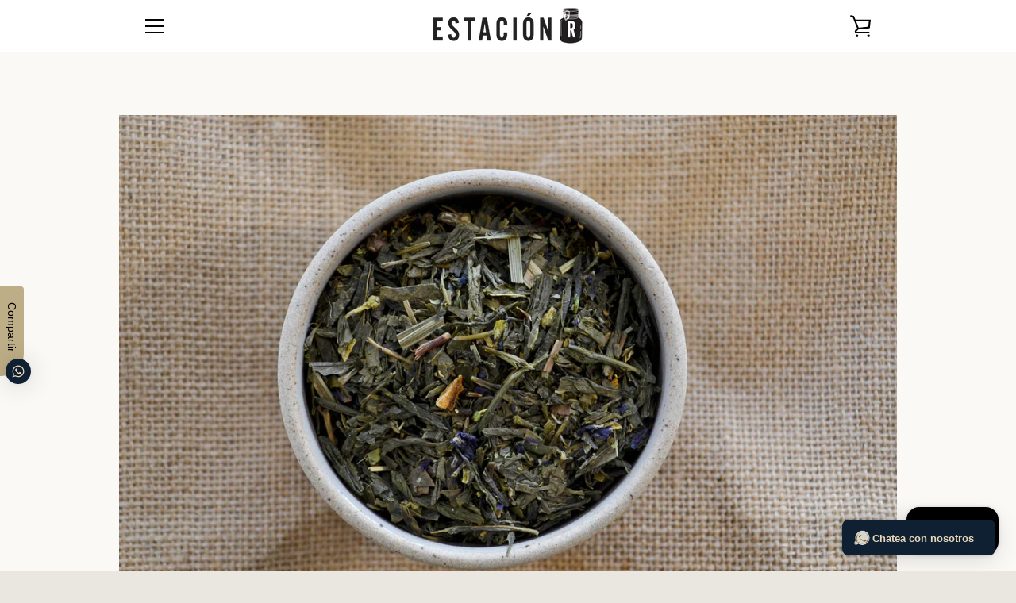

--- FILE ---
content_type: text/html; charset=utf-8
request_url: https://estacionr.mx/products/copia-de-tisana-blue-ocean
body_size: 35339
content:


<!doctype html>
<html class="supports-no-js " lang="es">
<head>
  <meta charset="utf-8">

  <meta http-equiv="X-UA-Compatible" content="IE=edge,chrome=1">
  <meta name="viewport" content="width=device-width,initial-scale=1">
  <meta name="theme-color" content="#3a3a3a">
  <link rel="canonical" href="https://estacionr.mx/products/copia-de-tisana-blue-ocean">

  
    <link rel="shortcut icon" href="//estacionr.mx/cdn/shop/files/EST_Isotipo_32x32.png?v=1614337257" type="image/png">
  

  <title>
    Té Verde Blue Ocean &ndash; Estación R
  </title>

  
    <meta name="description" content="Fresco como el mar, te verde con limón y un toque azul. Alto contenido de antioxidantes. Con propiedades antibacteriales y desintoxicantes. ¡Pruébalo frío! Té verde con cáscara de limón, campanita azul, zacate de limón y saborizante natural de limón. Alérgenos: No contiene. Nivel de teína bajo.">
  

  <!-- /snippets/social-meta-tags.liquid -->




<meta property="og:site_name" content="Estación R">
<meta property="og:url" content="https://estacionr.mx/products/copia-de-tisana-blue-ocean">
<meta property="og:title" content="Té Verde Blue Ocean">
<meta property="og:type" content="product">
<meta property="og:description" content="Fresco como el mar, te verde con limón y un toque azul. Alto contenido de antioxidantes. Con propiedades antibacteriales y desintoxicantes. ¡Pruébalo frío! Té verde con cáscara de limón, campanita azul, zacate de limón y saborizante natural de limón. Alérgenos: No contiene. Nivel de teína bajo.">

  <meta property="og:price:amount" content="0.00">
  <meta property="og:price:currency" content="MXN">

<meta property="og:image" content="http://estacionr.mx/cdn/shop/products/DSC0495EDIT_1200x1200.jpg?v=1651086704"><meta property="og:image" content="http://estacionr.mx/cdn/shop/products/TeVerdeBlueOcean1_1200x1200.jpg?v=1651087002">
<meta property="og:image:secure_url" content="https://estacionr.mx/cdn/shop/products/DSC0495EDIT_1200x1200.jpg?v=1651086704"><meta property="og:image:secure_url" content="https://estacionr.mx/cdn/shop/products/TeVerdeBlueOcean1_1200x1200.jpg?v=1651087002">


<meta name="twitter:card" content="summary_large_image">
<meta name="twitter:title" content="Té Verde Blue Ocean">
<meta name="twitter:description" content="Fresco como el mar, te verde con limón y un toque azul. Alto contenido de antioxidantes. Con propiedades antibacteriales y desintoxicantes. ¡Pruébalo frío! Té verde con cáscara de limón, campanita azul, zacate de limón y saborizante natural de limón. Alérgenos: No contiene. Nivel de teína bajo.">


  <script>window.performance && window.performance.mark && window.performance.mark('shopify.content_for_header.start');</script><meta name="google-site-verification" content="8BW2F5AAzFZzYP2pVkwJlxQzPEyLrFvstchN3i1AUzE">
<meta id="shopify-digital-wallet" name="shopify-digital-wallet" content="/45493649566/digital_wallets/dialog">
<meta name="shopify-checkout-api-token" content="d277164c835448b1f8958032c473af51">
<meta id="in-context-paypal-metadata" data-shop-id="45493649566" data-venmo-supported="false" data-environment="production" data-locale="es_ES" data-paypal-v4="true" data-currency="MXN">
<link rel="alternate" type="application/json+oembed" href="https://estacionr.mx/products/copia-de-tisana-blue-ocean.oembed">
<script async="async" src="/checkouts/internal/preloads.js?locale=es-MX"></script>
<script id="shopify-features" type="application/json">{"accessToken":"d277164c835448b1f8958032c473af51","betas":["rich-media-storefront-analytics"],"domain":"estacionr.mx","predictiveSearch":true,"shopId":45493649566,"locale":"es"}</script>
<script>var Shopify = Shopify || {};
Shopify.shop = "estacion-r.myshopify.com";
Shopify.locale = "es";
Shopify.currency = {"active":"MXN","rate":"1.0"};
Shopify.country = "MX";
Shopify.theme = {"name":"Narrative","id":112986488990,"schema_name":"Narrative","schema_version":"10.0.2","theme_store_id":829,"role":"main"};
Shopify.theme.handle = "null";
Shopify.theme.style = {"id":null,"handle":null};
Shopify.cdnHost = "estacionr.mx/cdn";
Shopify.routes = Shopify.routes || {};
Shopify.routes.root = "/";</script>
<script type="module">!function(o){(o.Shopify=o.Shopify||{}).modules=!0}(window);</script>
<script>!function(o){function n(){var o=[];function n(){o.push(Array.prototype.slice.apply(arguments))}return n.q=o,n}var t=o.Shopify=o.Shopify||{};t.loadFeatures=n(),t.autoloadFeatures=n()}(window);</script>
<script id="shop-js-analytics" type="application/json">{"pageType":"product"}</script>
<script defer="defer" async type="module" src="//estacionr.mx/cdn/shopifycloud/shop-js/modules/v2/client.init-shop-cart-sync_BauuRneq.es.esm.js"></script>
<script defer="defer" async type="module" src="//estacionr.mx/cdn/shopifycloud/shop-js/modules/v2/chunk.common_JQpvZAPo.esm.js"></script>
<script defer="defer" async type="module" src="//estacionr.mx/cdn/shopifycloud/shop-js/modules/v2/chunk.modal_Cc_JA9bg.esm.js"></script>
<script type="module">
  await import("//estacionr.mx/cdn/shopifycloud/shop-js/modules/v2/client.init-shop-cart-sync_BauuRneq.es.esm.js");
await import("//estacionr.mx/cdn/shopifycloud/shop-js/modules/v2/chunk.common_JQpvZAPo.esm.js");
await import("//estacionr.mx/cdn/shopifycloud/shop-js/modules/v2/chunk.modal_Cc_JA9bg.esm.js");

  window.Shopify.SignInWithShop?.initShopCartSync?.({"fedCMEnabled":true,"windoidEnabled":true});

</script>
<script>(function() {
  var isLoaded = false;
  function asyncLoad() {
    if (isLoaded) return;
    isLoaded = true;
    var urls = ["https:\/\/cdn.shopify.com\/s\/files\/1\/0033\/3538\/9233\/files\/31aug26paidd20_free_final_18.js?v=1601110576\u0026shop=estacion-r.myshopify.com","https:\/\/s3.amazonaws.com\/conektaapi\/v1.0.0\/js\/conekta_shopify.js?shop=estacion-r.myshopify.com","https:\/\/stack-discounts.merchantyard.com\/js\/integrations\/script.js?v=8967\u0026shop=estacion-r.myshopify.com","https:\/\/cdn.hextom.com\/js\/freeshippingbar.js?shop=estacion-r.myshopify.com"];
    for (var i = 0; i < urls.length; i++) {
      var s = document.createElement('script');
      s.type = 'text/javascript';
      s.async = true;
      s.src = urls[i];
      var x = document.getElementsByTagName('script')[0];
      x.parentNode.insertBefore(s, x);
    }
  };
  if(window.attachEvent) {
    window.attachEvent('onload', asyncLoad);
  } else {
    window.addEventListener('load', asyncLoad, false);
  }
})();</script>
<script id="__st">var __st={"a":45493649566,"offset":-21600,"reqid":"c2e7a69a-ab0c-471d-b57a-7dfc55305c45-1769638328","pageurl":"estacionr.mx\/products\/copia-de-tisana-blue-ocean","u":"9acd44a44a0b","p":"product","rtyp":"product","rid":7195100840094};</script>
<script>window.ShopifyPaypalV4VisibilityTracking = true;</script>
<script id="captcha-bootstrap">!function(){'use strict';const t='contact',e='account',n='new_comment',o=[[t,t],['blogs',n],['comments',n],[t,'customer']],c=[[e,'customer_login'],[e,'guest_login'],[e,'recover_customer_password'],[e,'create_customer']],r=t=>t.map((([t,e])=>`form[action*='/${t}']:not([data-nocaptcha='true']) input[name='form_type'][value='${e}']`)).join(','),a=t=>()=>t?[...document.querySelectorAll(t)].map((t=>t.form)):[];function s(){const t=[...o],e=r(t);return a(e)}const i='password',u='form_key',d=['recaptcha-v3-token','g-recaptcha-response','h-captcha-response',i],f=()=>{try{return window.sessionStorage}catch{return}},m='__shopify_v',_=t=>t.elements[u];function p(t,e,n=!1){try{const o=window.sessionStorage,c=JSON.parse(o.getItem(e)),{data:r}=function(t){const{data:e,action:n}=t;return t[m]||n?{data:e,action:n}:{data:t,action:n}}(c);for(const[e,n]of Object.entries(r))t.elements[e]&&(t.elements[e].value=n);n&&o.removeItem(e)}catch(o){console.error('form repopulation failed',{error:o})}}const l='form_type',E='cptcha';function T(t){t.dataset[E]=!0}const w=window,h=w.document,L='Shopify',v='ce_forms',y='captcha';let A=!1;((t,e)=>{const n=(g='f06e6c50-85a8-45c8-87d0-21a2b65856fe',I='https://cdn.shopify.com/shopifycloud/storefront-forms-hcaptcha/ce_storefront_forms_captcha_hcaptcha.v1.5.2.iife.js',D={infoText:'Protegido por hCaptcha',privacyText:'Privacidad',termsText:'Términos'},(t,e,n)=>{const o=w[L][v],c=o.bindForm;if(c)return c(t,g,e,D).then(n);var r;o.q.push([[t,g,e,D],n]),r=I,A||(h.body.append(Object.assign(h.createElement('script'),{id:'captcha-provider',async:!0,src:r})),A=!0)});var g,I,D;w[L]=w[L]||{},w[L][v]=w[L][v]||{},w[L][v].q=[],w[L][y]=w[L][y]||{},w[L][y].protect=function(t,e){n(t,void 0,e),T(t)},Object.freeze(w[L][y]),function(t,e,n,w,h,L){const[v,y,A,g]=function(t,e,n){const i=e?o:[],u=t?c:[],d=[...i,...u],f=r(d),m=r(i),_=r(d.filter((([t,e])=>n.includes(e))));return[a(f),a(m),a(_),s()]}(w,h,L),I=t=>{const e=t.target;return e instanceof HTMLFormElement?e:e&&e.form},D=t=>v().includes(t);t.addEventListener('submit',(t=>{const e=I(t);if(!e)return;const n=D(e)&&!e.dataset.hcaptchaBound&&!e.dataset.recaptchaBound,o=_(e),c=g().includes(e)&&(!o||!o.value);(n||c)&&t.preventDefault(),c&&!n&&(function(t){try{if(!f())return;!function(t){const e=f();if(!e)return;const n=_(t);if(!n)return;const o=n.value;o&&e.removeItem(o)}(t);const e=Array.from(Array(32),(()=>Math.random().toString(36)[2])).join('');!function(t,e){_(t)||t.append(Object.assign(document.createElement('input'),{type:'hidden',name:u})),t.elements[u].value=e}(t,e),function(t,e){const n=f();if(!n)return;const o=[...t.querySelectorAll(`input[type='${i}']`)].map((({name:t})=>t)),c=[...d,...o],r={};for(const[a,s]of new FormData(t).entries())c.includes(a)||(r[a]=s);n.setItem(e,JSON.stringify({[m]:1,action:t.action,data:r}))}(t,e)}catch(e){console.error('failed to persist form',e)}}(e),e.submit())}));const S=(t,e)=>{t&&!t.dataset[E]&&(n(t,e.some((e=>e===t))),T(t))};for(const o of['focusin','change'])t.addEventListener(o,(t=>{const e=I(t);D(e)&&S(e,y())}));const B=e.get('form_key'),M=e.get(l),P=B&&M;t.addEventListener('DOMContentLoaded',(()=>{const t=y();if(P)for(const e of t)e.elements[l].value===M&&p(e,B);[...new Set([...A(),...v().filter((t=>'true'===t.dataset.shopifyCaptcha))])].forEach((e=>S(e,t)))}))}(h,new URLSearchParams(w.location.search),n,t,e,['guest_login'])})(!0,!0)}();</script>
<script integrity="sha256-4kQ18oKyAcykRKYeNunJcIwy7WH5gtpwJnB7kiuLZ1E=" data-source-attribution="shopify.loadfeatures" defer="defer" src="//estacionr.mx/cdn/shopifycloud/storefront/assets/storefront/load_feature-a0a9edcb.js" crossorigin="anonymous"></script>
<script data-source-attribution="shopify.dynamic_checkout.dynamic.init">var Shopify=Shopify||{};Shopify.PaymentButton=Shopify.PaymentButton||{isStorefrontPortableWallets:!0,init:function(){window.Shopify.PaymentButton.init=function(){};var t=document.createElement("script");t.src="https://estacionr.mx/cdn/shopifycloud/portable-wallets/latest/portable-wallets.es.js",t.type="module",document.head.appendChild(t)}};
</script>
<script data-source-attribution="shopify.dynamic_checkout.buyer_consent">
  function portableWalletsHideBuyerConsent(e){var t=document.getElementById("shopify-buyer-consent"),n=document.getElementById("shopify-subscription-policy-button");t&&n&&(t.classList.add("hidden"),t.setAttribute("aria-hidden","true"),n.removeEventListener("click",e))}function portableWalletsShowBuyerConsent(e){var t=document.getElementById("shopify-buyer-consent"),n=document.getElementById("shopify-subscription-policy-button");t&&n&&(t.classList.remove("hidden"),t.removeAttribute("aria-hidden"),n.addEventListener("click",e))}window.Shopify?.PaymentButton&&(window.Shopify.PaymentButton.hideBuyerConsent=portableWalletsHideBuyerConsent,window.Shopify.PaymentButton.showBuyerConsent=portableWalletsShowBuyerConsent);
</script>
<script>
  function portableWalletsCleanup(e){e&&e.src&&console.error("Failed to load portable wallets script "+e.src);var t=document.querySelectorAll("shopify-accelerated-checkout .shopify-payment-button__skeleton, shopify-accelerated-checkout-cart .wallet-cart-button__skeleton"),e=document.getElementById("shopify-buyer-consent");for(let e=0;e<t.length;e++)t[e].remove();e&&e.remove()}function portableWalletsNotLoadedAsModule(e){e instanceof ErrorEvent&&"string"==typeof e.message&&e.message.includes("import.meta")&&"string"==typeof e.filename&&e.filename.includes("portable-wallets")&&(window.removeEventListener("error",portableWalletsNotLoadedAsModule),window.Shopify.PaymentButton.failedToLoad=e,"loading"===document.readyState?document.addEventListener("DOMContentLoaded",window.Shopify.PaymentButton.init):window.Shopify.PaymentButton.init())}window.addEventListener("error",portableWalletsNotLoadedAsModule);
</script>

<script type="module" src="https://estacionr.mx/cdn/shopifycloud/portable-wallets/latest/portable-wallets.es.js" onError="portableWalletsCleanup(this)" crossorigin="anonymous"></script>
<script nomodule>
  document.addEventListener("DOMContentLoaded", portableWalletsCleanup);
</script>

<link id="shopify-accelerated-checkout-styles" rel="stylesheet" media="screen" href="https://estacionr.mx/cdn/shopifycloud/portable-wallets/latest/accelerated-checkout-backwards-compat.css" crossorigin="anonymous">
<style id="shopify-accelerated-checkout-cart">
        #shopify-buyer-consent {
  margin-top: 1em;
  display: inline-block;
  width: 100%;
}

#shopify-buyer-consent.hidden {
  display: none;
}

#shopify-subscription-policy-button {
  background: none;
  border: none;
  padding: 0;
  text-decoration: underline;
  font-size: inherit;
  cursor: pointer;
}

#shopify-subscription-policy-button::before {
  box-shadow: none;
}

      </style>

<script>window.performance && window.performance.mark && window.performance.mark('shopify.content_for_header.end');</script>

  



<style>@font-face {
  font-family: Yrsa;
  font-weight: 400;
  font-style: normal;
  src: url("//estacionr.mx/cdn/fonts/yrsa/yrsa_n4.8a035d93f31ab65ef890d6d2dedd1c82db57e676.woff2") format("woff2"),
       url("//estacionr.mx/cdn/fonts/yrsa/yrsa_n4.d2d30a439f80b666c7c4e464d6c72b5987e5ff0f.woff") format("woff");
}

  @font-face {
  font-family: Figtree;
  font-weight: 400;
  font-style: normal;
  src: url("//estacionr.mx/cdn/fonts/figtree/figtree_n4.3c0838aba1701047e60be6a99a1b0a40ce9b8419.woff2") format("woff2"),
       url("//estacionr.mx/cdn/fonts/figtree/figtree_n4.c0575d1db21fc3821f17fd6617d3dee552312137.woff") format("woff");
}

/* ------------------------ Critical Helper Classes ------------------------- */
.critical-hide {
  display: none;
}

.critical-clear {
  opacity: 0;
  visibility: hidden;
}

.drawer-cover {
  opacity: 0;
}

.main-content .shopify-section {
  display: none;
}

.main-content .shopify-section:first-child {
  display: inherit;
}

body:not(.template-index) .main-content {
  opacity: 0;
}


/* ----------------------------- Global Styles ------------------------------ */
*, *::before, *::after {
  box-sizing: border-box;
}

html {
  font-size: 62.5%;
  background-color: #faf9f6;
}

body {
  margin: 0;
  font-size: 1.6rem;
  font-family: Figtree, sans-serif;
  font-style: normal;
  font-weight: 400;
  color: #4a4a4a;
  line-height: 1.625;
}

.page-width {
  max-width: 980px;
  padding: 0 20px;
  margin: 0 auto;
}

/* ---------------------------- Helper Classes ------------------------------ */
.visually-hidden,
.icon__fallback-text {
  position: absolute !important;
  overflow: hidden;
  clip: rect(0 0 0 0);
  height: 1px;
  width: 1px;
  padding: 0;
  border: 0;
}

/* ----------------------------- Typography --------------------------------- */
body {
  -webkit-font-smoothing: antialiased;
  -webkit-text-size-adjust: 100%;
}

.h4 {
  letter-spacing: inherit;
  text-transform: inherit;
  font-family: Yrsa, serif;
  font-style: normal;
  font-weight: 400;
}


.h4 a {
  color: inherit;
  text-decoration: none;
  font-weight: inherit;
}

.h4 {
  font-size: 2.2rem;
}

@media only screen and (min-width: 750px) {
  .h4 {
    font-size: 2.4rem;
    line-height: 1.5;
  }
}

/* ------------------------------ Buttons ----------------------------------- */
.btn,
.btn--secondary {
  -moz-user-select: "none";
  -ms-user-select: "none";
  -webkit-user-select: "none";
  user-select: "none";
  -webkit-appearance: none;
  -moz-appearance: none;
  appearance: none;
  display: inline-block;
  position: relative;
  width: auto;
  background-color: #3a3a3a;
  border-radius: 0;
  color: #ffffff;
  border: 2px solid #3a3a3a;
  font-size: 1.4rem;
  font-weight: 700;
  letter-spacing: 1.5px;
  text-decoration: none;
  text-align: center;
  text-transform: uppercase;
  padding: 10px 30px;
  line-height: 2.2;
  vertical-align: middle;
  cursor: pointer;
  transition: outline 0.1s linear;
  box-sizing: border-box;
}

.btn--square {
  width: 50px;
  height: 50px;
  padding: 0;
  text-align: center;
  line-height: 50px;
}

.btn--clear {
  position: relative;
  background-color: transparent;
  border: 0;
  color: #4a4a4a;
  transition: 0.15s opacity ease-out;
}

.btn--clear:hover::after,
.btn--clear::after {
  outline: 0 !important;
}

.btn::after,
.btn--secondary::after {
  content: '';
  display: block;
  position: absolute;
  top: 0;
  left: 0;
  width: 100%;
  height: 100%;
  outline: 2px solid #3a3a3a;
  transition: outline 0.1s linear;
}

/* -------------------------------- Icons ----------------------------------- */
.icon {
  display: inline-block;
  width: 20px;
  height: 20px;
  vertical-align: middle;
}

/* ----------------------------- Site Header -------------------------------- */
.site-header {
  position: relative;
  transition: transform 0.25s ease-out;
  z-index: 10;
}

.site-header--transparent {
  position: absolute;
  top: 0;
  left: 0;
  right: 0;
  z-index: 10;
}

.site-header__wrapper {
  position: relative;
  min-height: 60px;
  width: 100%;
  background-color: #fff;
  z-index: 10;
}

.site-header--transparent .site-header__wrapper {
  background-color: transparent;
}

.site-header__wrapper svg {
  fill: #050505;
}

.site-header__wrapper--transitioning {
  transition: background-color 0.25s ease-out, margin-top 0.25s ease-out;
}

.announcement-bar {
  display: none;
  text-align: center;
  position: relative;
  text-decoration: none;
  z-index: 10;
}

.announcement-bar--visible {
  display: block;
}

.announcement-bar__message {
  font-size: 16px;
  font-weight: 400;
  padding: 10px 20px;
  margin-bottom: 0;
}

.announcement-bar__message .icon {
  fill: currentColor;
}

.announcement-bar__close {
  position: absolute;
  right: 20px;
  padding: 0;
  width: 30px;
  height: 30px;
  line-height: 100%;
  top: 50%;
  -ms-transform: translateY(-50%);
  -webkit-transform: translateY(-50%);
  transform: translateY(-50%);
}

.announcement-bar__close .icon {
  width: 12px;
  height: 12px;
  fill: currentColor;
}

.site-header-sections {
  display: -webkit-flex;
  display: -ms-flexbox;
  display: flex;
  width: 100%;
  -ms-flex-align: center;
  -webkit-align-items: center;
  -moz-align-items: center;
  -ms-align-items: center;
  -o-align-items: center;
  align-items: center;
  min-height: 60px;
}

.site-header__section--title {
  display: -webkit-flex;
  display: -ms-flexbox;
  display: flex;
  width: 100%;
  -webkit-justify-content: center;
  -ms-justify-content: center;
  justify-content: center;
}

.site-header__logo-wrapper {
  display: inline-block;
  margin: 0;
  padding: 10px 0;
  text-align: center;
  line-height: 1.2;
}

.site-header__logo {
  display: block;
}

.site-header__logo-image {
  display: block;
  margin: 0 auto;
}

.site-header--transparent .site-header__logo-image {
  display: none;
}

@media only screen and (max-width: 749px) {
  .site-header__logo-image {
    max-height: 30px;
  }
}

.site-header__logo-image--transparent {
  display: none;
}

.site-header--transparent .site-header__logo-image--transparent {
  display: block;
}

.navigation-open .site-header__logo-image--transparent,
html.supports-no-js .site-header__logo-image--transparent {
  display: none;
}

.site-header__cart svg {
  width: 22px;
  height: 30px;
  margin: -2px 0 0 -2px;
}

@media only screen and (min-width: 750px) {
  .site-header__cart svg {
    width: 26px;
  }
}

.site-header__cart::after {
  border-color: #4a4a4a;
}

.site-header__cart-bubble {
  position: absolute;
  top: 15px;
  right: 10px;
  width: 10px;
  height: 10px;
  background-color: #eb4f47;
  border-radius: 50%;
  opacity: 0;
  transition: all 0.25s ease-out;
  -ms-transform: scale(0);
  -webkit-transform: scale(0);
  transform: scale(0);
}

@media only screen and (min-width: 750px) {
  .site-header__cart-bubble {
    top:15px;
    right: 9px;
  }
}

.site-header__cart .site-header__cart-bubble {
  top: 13px;
}

@media only screen and (min-width: 750px) {
  .site-header__cart .site-header__cart-bubble {
    top: 12px;
  }
}

.site-header__cart-bubble--visible {
  opacity: 1;
  -ms-transform: scale(1);
  -webkit-transform: scale(1);
  transform: scale(1);
}

.burger-icon {
  display: block;
  height: 2px;
  width: 16px;
  left: 50%;
  margin-left: -8px;
  background: #050505;
  position: absolute;
  transition: all 0.25s ease-out;
}

@media only screen and (min-width: 750px) {
  .burger-icon {
    height:2px;
    width: 24px;
    left: 50%;
    margin-left: -12px;
  }
}

.burger-icon--top {
  top: 18px;
}

@media only screen and (min-width: 750px) {
  .burger-icon--top {
    top: 16px;
  }
}

.site-header__navigation--active .burger-icon--top {
  top: 25px;
  transform: rotate(45deg);
}

.burger-icon--mid {
  top: 24px;
}

@media only screen and (min-width: 750px) {
  .burger-icon--mid {
    top: 24px;
  }
}

.site-header__navigation--active .burger-icon--mid {
  opacity: 0;
}

.burger-icon--bottom {
  top: 30px;
}

@media only screen and (min-width: 750px) {
  .burger-icon--bottom {
    top: 32px;
  }
}

.site-header__navigation--active .burger-icon--bottom {
  top: 25px;
  transform: rotate(-45deg);
}

.site-header__navigation {
  position: relative;
}

.site-header__navigation svg {
  width: 20px;
  height: 30px;
}

.site-header__navigation::after {
  border-color: #4a4a4a;
}

/* ----------------------------- Slideshow --------------------------------- */
.slideshow {
  display: -webkit-flex;
  display: -ms-flexbox;
  display: flex;
  width: 100%;
  position: relative;
  overflow: hidden;
  min-height: 300px;
  max-height: calc(100vh - 35px);
  background-color: #dfd8c5;
}

.slideshow--full .slideshow {
  height: calc(100vh - 35px);
}

@media only screen and (max-width: 749px) {
  .slideshow--adapt .slideshow {
    max-height: 125vw;
    min-height: 75vw;
  }
}

.slideshow__slides {
  margin: 0;
  padding: 0;
  list-style: none;
}

.slideshow__slide {
  position: absolute;
  height: 100%;
  width: 100%;
  opacity: 0;
  z-index: 0;
  transition: all 0.5s cubic-bezier(0, 0, 0, 1);
}

.slideshow__slide--active {
  transition: all 0.5s cubic-bezier(0, 0, 0, 1);
  opacity: 1;
  z-index: 2;
}

.slideshow__overlay::before {
  content: '';
  position: absolute;
  top: 0;
  right: 0;
  bottom: 0;
  left: 0;
  z-index: 3;
}

.slideshow__image {
  height: 100%;
  width: 100%;
  object-fit: cover;
  z-index: 1;
  transition: opacity 0.8s cubic-bezier(0.44, 0.13, 0.48, 0.87),filter 400ms,-webkit-filter 400ms;
  font-family: "object-fit: cover";
}

.slideshow__image .placeholder-svg {
  display: block;
  fill: rgba(74,74,74,0.35);
  background-color: #f1eee6;
  position: absolute;
  top: 50%;
  left: 50%;
  height: 100%;
  width: auto;
  max-height: none;
  max-width: none;
  -ms-transform: translate(-50%, -50%);
  -webkit-transform: translate(-50%, -50%);
  transform: translate(-50%, -50%);
}

.slideshow__image .placeholder-background {
  background-color: #faf9f6;
  position: absolute;
  top: 0;
  right: 0;
  bottom: 0;
  left: 0;
}

.slideshow__navigation {
  margin: 0;
  padding: 0;
  list-style: none;
}

.slideshow__text-content-mobile,
.slideshow__button-cta-single {
  display: none;
}

.slideshow__indicators {
  margin: 0;
  padding: 0;
  list-style: none;
}
</style>

  


<link title="theme" rel="preload" href="//estacionr.mx/cdn/shop/t/3/assets/theme.scss.css?v=41445932603401080441759261295" as="style">
<noscript><link rel="stylesheet" href="//estacionr.mx/cdn/shop/t/3/assets/theme.scss.css?v=41445932603401080441759261295"></noscript>

<script>
/*! loadCSS. [c]2017 Filament Group, Inc. MIT License */
!function(a){"use strict";var b=function(b,c,d){function e(a){return h.body?a():void setTimeout(function(){e(a)})}function f(){i.addEventListener&&i.removeEventListener("load",f);if(!Shopify.designMode)i.media=d||"all"}var g,h=a.document,i=h.createElement("link");if(c)g=c;else{var j=(h.body||h.getElementsByTagName("head")[0]).childNodes;g=j[j.length-1]}var k=h.styleSheets;i.rel="stylesheet",i.href=b,i.media=Shopify.designMode?d||"all":"only x",e(function(){g.parentNode.insertBefore(i,c?g:g.nextSibling)});var l=function(a){for(var b=i.href,c=k.length;c--;)if(k[c].href===b)return a();setTimeout(function(){l(a)})};return i.addEventListener&&i.addEventListener("load",f),i.onloadcssdefined=l,l(f),i};"undefined"!=typeof exports?exports.loadCSS=b:a.loadCSS=b}("undefined"!=typeof global?global:this);
/*! onloadCSS. (onload callback for loadCSS) [c]2017 Filament Group, Inc. MIT License */
function onloadCSS(a,b){function c(){!d&&b&&(d=!0,b.call(a))}var d;a.addEventListener&&a.addEventListener("load",c),a.attachEvent&&a.attachEvent("onload",c),"isApplicationInstalled"in navigator&&"onloadcssdefined"in a&&a.onloadcssdefined(c)}

// Insert our stylesheet before our preload <link> tag
var preload = document.querySelector('link[href="//estacionr.mx/cdn/shop/t/3/assets/theme.scss.css?v=41445932603401080441759261295"]');
var stylesheet = loadCSS('//estacionr.mx/cdn/shop/t/3/assets/theme.scss.css?v=41445932603401080441759261295', preload);
// Create a property to easily detect if the stylesheet is done loading
onloadCSS(stylesheet, function() { stylesheet.loaded = true; });
</script>

  <script>
    var theme = {
      stylesheet: "//estacionr.mx/cdn/shop/t/3/assets/theme.scss.css?v=41445932603401080441759261295",
      modelViewerUiSprite: "//estacionr.mx/cdn/shop/t/3/assets/model-viewer-ui-sprite.svg?v=51012726060321609211601163165",
      plyrSprite: "//estacionr.mx/cdn/shop/t/3/assets/plyr-sprite.svg?v=50389300931231853141601163166",
      strings: {
        addToCart: "Agregar al carrito",
        soldOut: "Agotado",
        unavailable: "No disponible",
        addItemSuccess: "¡Artículo agregado al carrito!",
        viewCart: "Ver carrito",
        cartError: "Se ha producido un error al actualizar tu carrito. Vuelve a intentarlo.",
        cartQuantityError: "Sólo puedes añadir [quantity] [title] a tu carrito de compras.",
        regularPrice: "Precio habitual",
        salePrice: "Precio de venta",
        unitPrice: "Precio unitario",
        unitPriceSeparator: "por",
        newsletter: {
          blankError: "El correo electrónico no puede estar en blanco.",
          invalidError: "Por favor introduce una dirección de correo electrónico válida."
        },
        map: {
          zeroResults: "No hay resultados para esa dirección",
          overQueryLimit: "Se ha excedido el límite de uso de la API de Google. Considera la posibilidad de cambiar a un \u003ca href=\"https:\/\/developers.google.com\/maps\/premium\/usage-limits\"\u003ePlan Premium\u003c\/a\u003e.",
          authError: "Hubo un problema de autenticación con tu cuenta de Google Maps API.",
          addressError: "No se puede encontrar esa dirección"
        },
        slideshow: {
          loadSlideA11yString: "Cargar diapositiva [slide_number]",
          activeSlideA11yString: "Diapositiva actual [slide_number]"
        }
      },
      isOnline: true,
      moneyFormat: "$ {{amount}}",
      mediaQuerySmall: 750,
      mediaQueryMedium: 990
    };

    

    document.documentElement.className = document.documentElement.className.replace('supports-no-js', '');
  </script>

  <script src="//estacionr.mx/cdn/shop/t/3/assets/lazysizes.min.js?v=41644173127543473891601163165" async="async"></script>
  <script src="//estacionr.mx/cdn/shop/t/3/assets/vendor.min.js?v=80505636303242466691648081889" defer="defer"></script>
  <script src="//estacionr.mx/cdn/shop/t/3/assets/theme.min.js?v=71336230385241280721601163167" defer="defer"></script>
  <script src="//estacionr.mx/cdn/shop/t/3/assets/custom.js?v=101612360477050417211601163162" defer="defer"></script>
 

<script>window.__pagefly_analytics_settings__ = {"acceptTracking":false};</script>
 <script src="https://cdn.shopify.com/extensions/e8878072-2f6b-4e89-8082-94b04320908d/inbox-1254/assets/inbox-chat-loader.js" type="text/javascript" defer="defer"></script>
<link href="https://monorail-edge.shopifysvc.com" rel="dns-prefetch">
<script>(function(){if ("sendBeacon" in navigator && "performance" in window) {try {var session_token_from_headers = performance.getEntriesByType('navigation')[0].serverTiming.find(x => x.name == '_s').description;} catch {var session_token_from_headers = undefined;}var session_cookie_matches = document.cookie.match(/_shopify_s=([^;]*)/);var session_token_from_cookie = session_cookie_matches && session_cookie_matches.length === 2 ? session_cookie_matches[1] : "";var session_token = session_token_from_headers || session_token_from_cookie || "";function handle_abandonment_event(e) {var entries = performance.getEntries().filter(function(entry) {return /monorail-edge.shopifysvc.com/.test(entry.name);});if (!window.abandonment_tracked && entries.length === 0) {window.abandonment_tracked = true;var currentMs = Date.now();var navigation_start = performance.timing.navigationStart;var payload = {shop_id: 45493649566,url: window.location.href,navigation_start,duration: currentMs - navigation_start,session_token,page_type: "product"};window.navigator.sendBeacon("https://monorail-edge.shopifysvc.com/v1/produce", JSON.stringify({schema_id: "online_store_buyer_site_abandonment/1.1",payload: payload,metadata: {event_created_at_ms: currentMs,event_sent_at_ms: currentMs}}));}}window.addEventListener('pagehide', handle_abandonment_event);}}());</script>
<script id="web-pixels-manager-setup">(function e(e,d,r,n,o){if(void 0===o&&(o={}),!Boolean(null===(a=null===(i=window.Shopify)||void 0===i?void 0:i.analytics)||void 0===a?void 0:a.replayQueue)){var i,a;window.Shopify=window.Shopify||{};var t=window.Shopify;t.analytics=t.analytics||{};var s=t.analytics;s.replayQueue=[],s.publish=function(e,d,r){return s.replayQueue.push([e,d,r]),!0};try{self.performance.mark("wpm:start")}catch(e){}var l=function(){var e={modern:/Edge?\/(1{2}[4-9]|1[2-9]\d|[2-9]\d{2}|\d{4,})\.\d+(\.\d+|)|Firefox\/(1{2}[4-9]|1[2-9]\d|[2-9]\d{2}|\d{4,})\.\d+(\.\d+|)|Chrom(ium|e)\/(9{2}|\d{3,})\.\d+(\.\d+|)|(Maci|X1{2}).+ Version\/(15\.\d+|(1[6-9]|[2-9]\d|\d{3,})\.\d+)([,.]\d+|)( \(\w+\)|)( Mobile\/\w+|) Safari\/|Chrome.+OPR\/(9{2}|\d{3,})\.\d+\.\d+|(CPU[ +]OS|iPhone[ +]OS|CPU[ +]iPhone|CPU IPhone OS|CPU iPad OS)[ +]+(15[._]\d+|(1[6-9]|[2-9]\d|\d{3,})[._]\d+)([._]\d+|)|Android:?[ /-](13[3-9]|1[4-9]\d|[2-9]\d{2}|\d{4,})(\.\d+|)(\.\d+|)|Android.+Firefox\/(13[5-9]|1[4-9]\d|[2-9]\d{2}|\d{4,})\.\d+(\.\d+|)|Android.+Chrom(ium|e)\/(13[3-9]|1[4-9]\d|[2-9]\d{2}|\d{4,})\.\d+(\.\d+|)|SamsungBrowser\/([2-9]\d|\d{3,})\.\d+/,legacy:/Edge?\/(1[6-9]|[2-9]\d|\d{3,})\.\d+(\.\d+|)|Firefox\/(5[4-9]|[6-9]\d|\d{3,})\.\d+(\.\d+|)|Chrom(ium|e)\/(5[1-9]|[6-9]\d|\d{3,})\.\d+(\.\d+|)([\d.]+$|.*Safari\/(?![\d.]+ Edge\/[\d.]+$))|(Maci|X1{2}).+ Version\/(10\.\d+|(1[1-9]|[2-9]\d|\d{3,})\.\d+)([,.]\d+|)( \(\w+\)|)( Mobile\/\w+|) Safari\/|Chrome.+OPR\/(3[89]|[4-9]\d|\d{3,})\.\d+\.\d+|(CPU[ +]OS|iPhone[ +]OS|CPU[ +]iPhone|CPU IPhone OS|CPU iPad OS)[ +]+(10[._]\d+|(1[1-9]|[2-9]\d|\d{3,})[._]\d+)([._]\d+|)|Android:?[ /-](13[3-9]|1[4-9]\d|[2-9]\d{2}|\d{4,})(\.\d+|)(\.\d+|)|Mobile Safari.+OPR\/([89]\d|\d{3,})\.\d+\.\d+|Android.+Firefox\/(13[5-9]|1[4-9]\d|[2-9]\d{2}|\d{4,})\.\d+(\.\d+|)|Android.+Chrom(ium|e)\/(13[3-9]|1[4-9]\d|[2-9]\d{2}|\d{4,})\.\d+(\.\d+|)|Android.+(UC? ?Browser|UCWEB|U3)[ /]?(15\.([5-9]|\d{2,})|(1[6-9]|[2-9]\d|\d{3,})\.\d+)\.\d+|SamsungBrowser\/(5\.\d+|([6-9]|\d{2,})\.\d+)|Android.+MQ{2}Browser\/(14(\.(9|\d{2,})|)|(1[5-9]|[2-9]\d|\d{3,})(\.\d+|))(\.\d+|)|K[Aa][Ii]OS\/(3\.\d+|([4-9]|\d{2,})\.\d+)(\.\d+|)/},d=e.modern,r=e.legacy,n=navigator.userAgent;return n.match(d)?"modern":n.match(r)?"legacy":"unknown"}(),u="modern"===l?"modern":"legacy",c=(null!=n?n:{modern:"",legacy:""})[u],f=function(e){return[e.baseUrl,"/wpm","/b",e.hashVersion,"modern"===e.buildTarget?"m":"l",".js"].join("")}({baseUrl:d,hashVersion:r,buildTarget:u}),m=function(e){var d=e.version,r=e.bundleTarget,n=e.surface,o=e.pageUrl,i=e.monorailEndpoint;return{emit:function(e){var a=e.status,t=e.errorMsg,s=(new Date).getTime(),l=JSON.stringify({metadata:{event_sent_at_ms:s},events:[{schema_id:"web_pixels_manager_load/3.1",payload:{version:d,bundle_target:r,page_url:o,status:a,surface:n,error_msg:t},metadata:{event_created_at_ms:s}}]});if(!i)return console&&console.warn&&console.warn("[Web Pixels Manager] No Monorail endpoint provided, skipping logging."),!1;try{return self.navigator.sendBeacon.bind(self.navigator)(i,l)}catch(e){}var u=new XMLHttpRequest;try{return u.open("POST",i,!0),u.setRequestHeader("Content-Type","text/plain"),u.send(l),!0}catch(e){return console&&console.warn&&console.warn("[Web Pixels Manager] Got an unhandled error while logging to Monorail."),!1}}}}({version:r,bundleTarget:l,surface:e.surface,pageUrl:self.location.href,monorailEndpoint:e.monorailEndpoint});try{o.browserTarget=l,function(e){var d=e.src,r=e.async,n=void 0===r||r,o=e.onload,i=e.onerror,a=e.sri,t=e.scriptDataAttributes,s=void 0===t?{}:t,l=document.createElement("script"),u=document.querySelector("head"),c=document.querySelector("body");if(l.async=n,l.src=d,a&&(l.integrity=a,l.crossOrigin="anonymous"),s)for(var f in s)if(Object.prototype.hasOwnProperty.call(s,f))try{l.dataset[f]=s[f]}catch(e){}if(o&&l.addEventListener("load",o),i&&l.addEventListener("error",i),u)u.appendChild(l);else{if(!c)throw new Error("Did not find a head or body element to append the script");c.appendChild(l)}}({src:f,async:!0,onload:function(){if(!function(){var e,d;return Boolean(null===(d=null===(e=window.Shopify)||void 0===e?void 0:e.analytics)||void 0===d?void 0:d.initialized)}()){var d=window.webPixelsManager.init(e)||void 0;if(d){var r=window.Shopify.analytics;r.replayQueue.forEach((function(e){var r=e[0],n=e[1],o=e[2];d.publishCustomEvent(r,n,o)})),r.replayQueue=[],r.publish=d.publishCustomEvent,r.visitor=d.visitor,r.initialized=!0}}},onerror:function(){return m.emit({status:"failed",errorMsg:"".concat(f," has failed to load")})},sri:function(e){var d=/^sha384-[A-Za-z0-9+/=]+$/;return"string"==typeof e&&d.test(e)}(c)?c:"",scriptDataAttributes:o}),m.emit({status:"loading"})}catch(e){m.emit({status:"failed",errorMsg:(null==e?void 0:e.message)||"Unknown error"})}}})({shopId: 45493649566,storefrontBaseUrl: "https://estacionr.mx",extensionsBaseUrl: "https://extensions.shopifycdn.com/cdn/shopifycloud/web-pixels-manager",monorailEndpoint: "https://monorail-edge.shopifysvc.com/unstable/produce_batch",surface: "storefront-renderer",enabledBetaFlags: ["2dca8a86"],webPixelsConfigList: [{"id":"330530974","configuration":"{\"pixel_id\":\"3898602856825775\",\"pixel_type\":\"facebook_pixel\",\"metaapp_system_user_token\":\"-\"}","eventPayloadVersion":"v1","runtimeContext":"OPEN","scriptVersion":"ca16bc87fe92b6042fbaa3acc2fbdaa6","type":"APP","apiClientId":2329312,"privacyPurposes":["ANALYTICS","MARKETING","SALE_OF_DATA"],"dataSharingAdjustments":{"protectedCustomerApprovalScopes":["read_customer_address","read_customer_email","read_customer_name","read_customer_personal_data","read_customer_phone"]}},{"id":"shopify-app-pixel","configuration":"{}","eventPayloadVersion":"v1","runtimeContext":"STRICT","scriptVersion":"0450","apiClientId":"shopify-pixel","type":"APP","privacyPurposes":["ANALYTICS","MARKETING"]},{"id":"shopify-custom-pixel","eventPayloadVersion":"v1","runtimeContext":"LAX","scriptVersion":"0450","apiClientId":"shopify-pixel","type":"CUSTOM","privacyPurposes":["ANALYTICS","MARKETING"]}],isMerchantRequest: false,initData: {"shop":{"name":"Estación R","paymentSettings":{"currencyCode":"MXN"},"myshopifyDomain":"estacion-r.myshopify.com","countryCode":"MX","storefrontUrl":"https:\/\/estacionr.mx"},"customer":null,"cart":null,"checkout":null,"productVariants":[{"price":{"amount":0.0,"currencyCode":"MXN"},"product":{"title":"Té Verde Blue Ocean","vendor":"Estación R","id":"7195100840094","untranslatedTitle":"Té Verde Blue Ocean","url":"\/products\/copia-de-tisana-blue-ocean","type":"Infusiones y té"},"id":"41633946173598","image":{"src":"\/\/estacionr.mx\/cdn\/shop\/products\/DSC0495EDIT.jpg?v=1651086704"},"sku":null,"title":"0 \/ 0","untranslatedTitle":"0 \/ 0"},{"price":{"amount":110.0,"currencyCode":"MXN"},"product":{"title":"Té Verde Blue Ocean","vendor":"Estación R","id":"7195100840094","untranslatedTitle":"Té Verde Blue Ocean","url":"\/products\/copia-de-tisana-blue-ocean","type":"Infusiones y té"},"id":"41633946206366","image":{"src":"\/\/estacionr.mx\/cdn\/shop\/products\/DSC0495EDIT.jpg?v=1651086704"},"sku":null,"title":"0 \/ 50","untranslatedTitle":"0 \/ 50"},{"price":{"amount":220.0,"currencyCode":"MXN"},"product":{"title":"Té Verde Blue Ocean","vendor":"Estación R","id":"7195100840094","untranslatedTitle":"Té Verde Blue Ocean","url":"\/products\/copia-de-tisana-blue-ocean","type":"Infusiones y té"},"id":"41633946239134","image":{"src":"\/\/estacionr.mx\/cdn\/shop\/products\/DSC0495EDIT.jpg?v=1651086704"},"sku":null,"title":"0 \/ 100","untranslatedTitle":"0 \/ 100"},{"price":{"amount":330.0,"currencyCode":"MXN"},"product":{"title":"Té Verde Blue Ocean","vendor":"Estación R","id":"7195100840094","untranslatedTitle":"Té Verde Blue Ocean","url":"\/products\/copia-de-tisana-blue-ocean","type":"Infusiones y té"},"id":"41633946271902","image":{"src":"\/\/estacionr.mx\/cdn\/shop\/products\/DSC0495EDIT.jpg?v=1651086704"},"sku":null,"title":"0 \/ 150","untranslatedTitle":"0 \/ 150"},{"price":{"amount":440.0,"currencyCode":"MXN"},"product":{"title":"Té Verde Blue Ocean","vendor":"Estación R","id":"7195100840094","untranslatedTitle":"Té Verde Blue Ocean","url":"\/products\/copia-de-tisana-blue-ocean","type":"Infusiones y té"},"id":"41633946304670","image":{"src":"\/\/estacionr.mx\/cdn\/shop\/products\/DSC0495EDIT.jpg?v=1651086704"},"sku":null,"title":"0 \/ 200","untranslatedTitle":"0 \/ 200"},{"price":{"amount":550.0,"currencyCode":"MXN"},"product":{"title":"Té Verde Blue Ocean","vendor":"Estación R","id":"7195100840094","untranslatedTitle":"Té Verde Blue Ocean","url":"\/products\/copia-de-tisana-blue-ocean","type":"Infusiones y té"},"id":"41633946337438","image":{"src":"\/\/estacionr.mx\/cdn\/shop\/products\/DSC0495EDIT.jpg?v=1651086704"},"sku":null,"title":"0 \/ 250","untranslatedTitle":"0 \/ 250"},{"price":{"amount":660.0,"currencyCode":"MXN"},"product":{"title":"Té Verde Blue Ocean","vendor":"Estación R","id":"7195100840094","untranslatedTitle":"Té Verde Blue Ocean","url":"\/products\/copia-de-tisana-blue-ocean","type":"Infusiones y té"},"id":"41633946370206","image":{"src":"\/\/estacionr.mx\/cdn\/shop\/products\/DSC0495EDIT.jpg?v=1651086704"},"sku":null,"title":"0 \/ 300","untranslatedTitle":"0 \/ 300"},{"price":{"amount":770.0,"currencyCode":"MXN"},"product":{"title":"Té Verde Blue Ocean","vendor":"Estación R","id":"7195100840094","untranslatedTitle":"Té Verde Blue Ocean","url":"\/products\/copia-de-tisana-blue-ocean","type":"Infusiones y té"},"id":"41633946402974","image":{"src":"\/\/estacionr.mx\/cdn\/shop\/products\/DSC0495EDIT.jpg?v=1651086704"},"sku":null,"title":"0 \/ 350","untranslatedTitle":"0 \/ 350"},{"price":{"amount":880.0,"currencyCode":"MXN"},"product":{"title":"Té Verde Blue Ocean","vendor":"Estación R","id":"7195100840094","untranslatedTitle":"Té Verde Blue Ocean","url":"\/products\/copia-de-tisana-blue-ocean","type":"Infusiones y té"},"id":"41633946435742","image":{"src":"\/\/estacionr.mx\/cdn\/shop\/products\/DSC0495EDIT.jpg?v=1651086704"},"sku":null,"title":"0 \/ 400","untranslatedTitle":"0 \/ 400"},{"price":{"amount":990.0,"currencyCode":"MXN"},"product":{"title":"Té Verde Blue Ocean","vendor":"Estación R","id":"7195100840094","untranslatedTitle":"Té Verde Blue Ocean","url":"\/products\/copia-de-tisana-blue-ocean","type":"Infusiones y té"},"id":"41633946468510","image":{"src":"\/\/estacionr.mx\/cdn\/shop\/products\/DSC0495EDIT.jpg?v=1651086704"},"sku":null,"title":"0 \/ 450","untranslatedTitle":"0 \/ 450"},{"price":{"amount":1100.0,"currencyCode":"MXN"},"product":{"title":"Té Verde Blue Ocean","vendor":"Estación R","id":"7195100840094","untranslatedTitle":"Té Verde Blue Ocean","url":"\/products\/copia-de-tisana-blue-ocean","type":"Infusiones y té"},"id":"41633946501278","image":{"src":"\/\/estacionr.mx\/cdn\/shop\/products\/DSC0495EDIT.jpg?v=1651086704"},"sku":null,"title":"0 \/ 500","untranslatedTitle":"0 \/ 500"},{"price":{"amount":1210.0,"currencyCode":"MXN"},"product":{"title":"Té Verde Blue Ocean","vendor":"Estación R","id":"7195100840094","untranslatedTitle":"Té Verde Blue Ocean","url":"\/products\/copia-de-tisana-blue-ocean","type":"Infusiones y té"},"id":"41633946534046","image":{"src":"\/\/estacionr.mx\/cdn\/shop\/products\/DSC0495EDIT.jpg?v=1651086704"},"sku":null,"title":"0 \/ 550","untranslatedTitle":"0 \/ 550"},{"price":{"amount":1320.0,"currencyCode":"MXN"},"product":{"title":"Té Verde Blue Ocean","vendor":"Estación R","id":"7195100840094","untranslatedTitle":"Té Verde Blue Ocean","url":"\/products\/copia-de-tisana-blue-ocean","type":"Infusiones y té"},"id":"41633946566814","image":{"src":"\/\/estacionr.mx\/cdn\/shop\/products\/DSC0495EDIT.jpg?v=1651086704"},"sku":null,"title":"0 \/ 600","untranslatedTitle":"0 \/ 600"},{"price":{"amount":1430.0,"currencyCode":"MXN"},"product":{"title":"Té Verde Blue Ocean","vendor":"Estación R","id":"7195100840094","untranslatedTitle":"Té Verde Blue Ocean","url":"\/products\/copia-de-tisana-blue-ocean","type":"Infusiones y té"},"id":"41633946599582","image":{"src":"\/\/estacionr.mx\/cdn\/shop\/products\/DSC0495EDIT.jpg?v=1651086704"},"sku":null,"title":"0 \/ 650","untranslatedTitle":"0 \/ 650"},{"price":{"amount":1540.0,"currencyCode":"MXN"},"product":{"title":"Té Verde Blue Ocean","vendor":"Estación R","id":"7195100840094","untranslatedTitle":"Té Verde Blue Ocean","url":"\/products\/copia-de-tisana-blue-ocean","type":"Infusiones y té"},"id":"41633946632350","image":{"src":"\/\/estacionr.mx\/cdn\/shop\/products\/DSC0495EDIT.jpg?v=1651086704"},"sku":null,"title":"0 \/ 700","untranslatedTitle":"0 \/ 700"},{"price":{"amount":1650.0,"currencyCode":"MXN"},"product":{"title":"Té Verde Blue Ocean","vendor":"Estación R","id":"7195100840094","untranslatedTitle":"Té Verde Blue Ocean","url":"\/products\/copia-de-tisana-blue-ocean","type":"Infusiones y té"},"id":"41633946665118","image":{"src":"\/\/estacionr.mx\/cdn\/shop\/products\/DSC0495EDIT.jpg?v=1651086704"},"sku":null,"title":"0 \/ 750","untranslatedTitle":"0 \/ 750"},{"price":{"amount":1760.0,"currencyCode":"MXN"},"product":{"title":"Té Verde Blue Ocean","vendor":"Estación R","id":"7195100840094","untranslatedTitle":"Té Verde Blue Ocean","url":"\/products\/copia-de-tisana-blue-ocean","type":"Infusiones y té"},"id":"41633946697886","image":{"src":"\/\/estacionr.mx\/cdn\/shop\/products\/DSC0495EDIT.jpg?v=1651086704"},"sku":null,"title":"0 \/ 800","untranslatedTitle":"0 \/ 800"},{"price":{"amount":1870.0,"currencyCode":"MXN"},"product":{"title":"Té Verde Blue Ocean","vendor":"Estación R","id":"7195100840094","untranslatedTitle":"Té Verde Blue Ocean","url":"\/products\/copia-de-tisana-blue-ocean","type":"Infusiones y té"},"id":"41633946730654","image":{"src":"\/\/estacionr.mx\/cdn\/shop\/products\/DSC0495EDIT.jpg?v=1651086704"},"sku":null,"title":"0 \/ 850","untranslatedTitle":"0 \/ 850"},{"price":{"amount":1980.0,"currencyCode":"MXN"},"product":{"title":"Té Verde Blue Ocean","vendor":"Estación R","id":"7195100840094","untranslatedTitle":"Té Verde Blue Ocean","url":"\/products\/copia-de-tisana-blue-ocean","type":"Infusiones y té"},"id":"41633946763422","image":{"src":"\/\/estacionr.mx\/cdn\/shop\/products\/DSC0495EDIT.jpg?v=1651086704"},"sku":null,"title":"0 \/ 900","untranslatedTitle":"0 \/ 900"},{"price":{"amount":2090.0,"currencyCode":"MXN"},"product":{"title":"Té Verde Blue Ocean","vendor":"Estación R","id":"7195100840094","untranslatedTitle":"Té Verde Blue Ocean","url":"\/products\/copia-de-tisana-blue-ocean","type":"Infusiones y té"},"id":"41633946796190","image":{"src":"\/\/estacionr.mx\/cdn\/shop\/products\/DSC0495EDIT.jpg?v=1651086704"},"sku":null,"title":"0 \/ 950","untranslatedTitle":"0 \/ 950"},{"price":{"amount":2200.0,"currencyCode":"MXN"},"product":{"title":"Té Verde Blue Ocean","vendor":"Estación R","id":"7195100840094","untranslatedTitle":"Té Verde Blue Ocean","url":"\/products\/copia-de-tisana-blue-ocean","type":"Infusiones y té"},"id":"41633946828958","image":{"src":"\/\/estacionr.mx\/cdn\/shop\/products\/DSC0495EDIT.jpg?v=1651086704"},"sku":null,"title":"1 \/ 0","untranslatedTitle":"1 \/ 0"},{"price":{"amount":2310.0,"currencyCode":"MXN"},"product":{"title":"Té Verde Blue Ocean","vendor":"Estación R","id":"7195100840094","untranslatedTitle":"Té Verde Blue Ocean","url":"\/products\/copia-de-tisana-blue-ocean","type":"Infusiones y té"},"id":"41633946861726","image":{"src":"\/\/estacionr.mx\/cdn\/shop\/products\/DSC0495EDIT.jpg?v=1651086704"},"sku":null,"title":"1 \/ 50","untranslatedTitle":"1 \/ 50"},{"price":{"amount":2420.0,"currencyCode":"MXN"},"product":{"title":"Té Verde Blue Ocean","vendor":"Estación R","id":"7195100840094","untranslatedTitle":"Té Verde Blue Ocean","url":"\/products\/copia-de-tisana-blue-ocean","type":"Infusiones y té"},"id":"41633946894494","image":{"src":"\/\/estacionr.mx\/cdn\/shop\/products\/DSC0495EDIT.jpg?v=1651086704"},"sku":null,"title":"1 \/ 100","untranslatedTitle":"1 \/ 100"},{"price":{"amount":2530.0,"currencyCode":"MXN"},"product":{"title":"Té Verde Blue Ocean","vendor":"Estación R","id":"7195100840094","untranslatedTitle":"Té Verde Blue Ocean","url":"\/products\/copia-de-tisana-blue-ocean","type":"Infusiones y té"},"id":"41633946927262","image":{"src":"\/\/estacionr.mx\/cdn\/shop\/products\/DSC0495EDIT.jpg?v=1651086704"},"sku":null,"title":"1 \/ 150","untranslatedTitle":"1 \/ 150"},{"price":{"amount":2640.0,"currencyCode":"MXN"},"product":{"title":"Té Verde Blue Ocean","vendor":"Estación R","id":"7195100840094","untranslatedTitle":"Té Verde Blue Ocean","url":"\/products\/copia-de-tisana-blue-ocean","type":"Infusiones y té"},"id":"41633946960030","image":{"src":"\/\/estacionr.mx\/cdn\/shop\/products\/DSC0495EDIT.jpg?v=1651086704"},"sku":null,"title":"1 \/ 200","untranslatedTitle":"1 \/ 200"},{"price":{"amount":2750.0,"currencyCode":"MXN"},"product":{"title":"Té Verde Blue Ocean","vendor":"Estación R","id":"7195100840094","untranslatedTitle":"Té Verde Blue Ocean","url":"\/products\/copia-de-tisana-blue-ocean","type":"Infusiones y té"},"id":"41633946992798","image":{"src":"\/\/estacionr.mx\/cdn\/shop\/products\/DSC0495EDIT.jpg?v=1651086704"},"sku":null,"title":"1 \/ 250","untranslatedTitle":"1 \/ 250"},{"price":{"amount":2860.0,"currencyCode":"MXN"},"product":{"title":"Té Verde Blue Ocean","vendor":"Estación R","id":"7195100840094","untranslatedTitle":"Té Verde Blue Ocean","url":"\/products\/copia-de-tisana-blue-ocean","type":"Infusiones y té"},"id":"41633947025566","image":{"src":"\/\/estacionr.mx\/cdn\/shop\/products\/DSC0495EDIT.jpg?v=1651086704"},"sku":null,"title":"1 \/ 300","untranslatedTitle":"1 \/ 300"},{"price":{"amount":2970.0,"currencyCode":"MXN"},"product":{"title":"Té Verde Blue Ocean","vendor":"Estación R","id":"7195100840094","untranslatedTitle":"Té Verde Blue Ocean","url":"\/products\/copia-de-tisana-blue-ocean","type":"Infusiones y té"},"id":"41633947058334","image":{"src":"\/\/estacionr.mx\/cdn\/shop\/products\/DSC0495EDIT.jpg?v=1651086704"},"sku":null,"title":"1 \/ 350","untranslatedTitle":"1 \/ 350"},{"price":{"amount":3080.0,"currencyCode":"MXN"},"product":{"title":"Té Verde Blue Ocean","vendor":"Estación R","id":"7195100840094","untranslatedTitle":"Té Verde Blue Ocean","url":"\/products\/copia-de-tisana-blue-ocean","type":"Infusiones y té"},"id":"41633947091102","image":{"src":"\/\/estacionr.mx\/cdn\/shop\/products\/DSC0495EDIT.jpg?v=1651086704"},"sku":null,"title":"1 \/ 400","untranslatedTitle":"1 \/ 400"},{"price":{"amount":3190.0,"currencyCode":"MXN"},"product":{"title":"Té Verde Blue Ocean","vendor":"Estación R","id":"7195100840094","untranslatedTitle":"Té Verde Blue Ocean","url":"\/products\/copia-de-tisana-blue-ocean","type":"Infusiones y té"},"id":"41633947123870","image":{"src":"\/\/estacionr.mx\/cdn\/shop\/products\/DSC0495EDIT.jpg?v=1651086704"},"sku":null,"title":"1 \/ 450","untranslatedTitle":"1 \/ 450"},{"price":{"amount":3300.0,"currencyCode":"MXN"},"product":{"title":"Té Verde Blue Ocean","vendor":"Estación R","id":"7195100840094","untranslatedTitle":"Té Verde Blue Ocean","url":"\/products\/copia-de-tisana-blue-ocean","type":"Infusiones y té"},"id":"41633947156638","image":{"src":"\/\/estacionr.mx\/cdn\/shop\/products\/DSC0495EDIT.jpg?v=1651086704"},"sku":null,"title":"1 \/ 500","untranslatedTitle":"1 \/ 500"},{"price":{"amount":3410.0,"currencyCode":"MXN"},"product":{"title":"Té Verde Blue Ocean","vendor":"Estación R","id":"7195100840094","untranslatedTitle":"Té Verde Blue Ocean","url":"\/products\/copia-de-tisana-blue-ocean","type":"Infusiones y té"},"id":"41633947189406","image":{"src":"\/\/estacionr.mx\/cdn\/shop\/products\/DSC0495EDIT.jpg?v=1651086704"},"sku":null,"title":"1 \/ 550","untranslatedTitle":"1 \/ 550"},{"price":{"amount":3520.0,"currencyCode":"MXN"},"product":{"title":"Té Verde Blue Ocean","vendor":"Estación R","id":"7195100840094","untranslatedTitle":"Té Verde Blue Ocean","url":"\/products\/copia-de-tisana-blue-ocean","type":"Infusiones y té"},"id":"41633947222174","image":{"src":"\/\/estacionr.mx\/cdn\/shop\/products\/DSC0495EDIT.jpg?v=1651086704"},"sku":null,"title":"1 \/ 600","untranslatedTitle":"1 \/ 600"},{"price":{"amount":3630.0,"currencyCode":"MXN"},"product":{"title":"Té Verde Blue Ocean","vendor":"Estación R","id":"7195100840094","untranslatedTitle":"Té Verde Blue Ocean","url":"\/products\/copia-de-tisana-blue-ocean","type":"Infusiones y té"},"id":"41633947254942","image":{"src":"\/\/estacionr.mx\/cdn\/shop\/products\/DSC0495EDIT.jpg?v=1651086704"},"sku":null,"title":"1 \/ 650","untranslatedTitle":"1 \/ 650"},{"price":{"amount":3740.0,"currencyCode":"MXN"},"product":{"title":"Té Verde Blue Ocean","vendor":"Estación R","id":"7195100840094","untranslatedTitle":"Té Verde Blue Ocean","url":"\/products\/copia-de-tisana-blue-ocean","type":"Infusiones y té"},"id":"41633947287710","image":{"src":"\/\/estacionr.mx\/cdn\/shop\/products\/DSC0495EDIT.jpg?v=1651086704"},"sku":null,"title":"1 \/ 700","untranslatedTitle":"1 \/ 700"},{"price":{"amount":3850.0,"currencyCode":"MXN"},"product":{"title":"Té Verde Blue Ocean","vendor":"Estación R","id":"7195100840094","untranslatedTitle":"Té Verde Blue Ocean","url":"\/products\/copia-de-tisana-blue-ocean","type":"Infusiones y té"},"id":"41633947320478","image":{"src":"\/\/estacionr.mx\/cdn\/shop\/products\/DSC0495EDIT.jpg?v=1651086704"},"sku":null,"title":"1 \/ 750","untranslatedTitle":"1 \/ 750"},{"price":{"amount":3960.0,"currencyCode":"MXN"},"product":{"title":"Té Verde Blue Ocean","vendor":"Estación R","id":"7195100840094","untranslatedTitle":"Té Verde Blue Ocean","url":"\/products\/copia-de-tisana-blue-ocean","type":"Infusiones y té"},"id":"41633947353246","image":{"src":"\/\/estacionr.mx\/cdn\/shop\/products\/DSC0495EDIT.jpg?v=1651086704"},"sku":null,"title":"1 \/ 800","untranslatedTitle":"1 \/ 800"},{"price":{"amount":4070.0,"currencyCode":"MXN"},"product":{"title":"Té Verde Blue Ocean","vendor":"Estación R","id":"7195100840094","untranslatedTitle":"Té Verde Blue Ocean","url":"\/products\/copia-de-tisana-blue-ocean","type":"Infusiones y té"},"id":"41633947386014","image":{"src":"\/\/estacionr.mx\/cdn\/shop\/products\/DSC0495EDIT.jpg?v=1651086704"},"sku":null,"title":"1 \/ 850","untranslatedTitle":"1 \/ 850"},{"price":{"amount":4180.0,"currencyCode":"MXN"},"product":{"title":"Té Verde Blue Ocean","vendor":"Estación R","id":"7195100840094","untranslatedTitle":"Té Verde Blue Ocean","url":"\/products\/copia-de-tisana-blue-ocean","type":"Infusiones y té"},"id":"41633947418782","image":{"src":"\/\/estacionr.mx\/cdn\/shop\/products\/DSC0495EDIT.jpg?v=1651086704"},"sku":null,"title":"1 \/ 900","untranslatedTitle":"1 \/ 900"},{"price":{"amount":4290.0,"currencyCode":"MXN"},"product":{"title":"Té Verde Blue Ocean","vendor":"Estación R","id":"7195100840094","untranslatedTitle":"Té Verde Blue Ocean","url":"\/products\/copia-de-tisana-blue-ocean","type":"Infusiones y té"},"id":"41633947451550","image":{"src":"\/\/estacionr.mx\/cdn\/shop\/products\/DSC0495EDIT.jpg?v=1651086704"},"sku":null,"title":"1 \/ 950","untranslatedTitle":"1 \/ 950"},{"price":{"amount":4400.0,"currencyCode":"MXN"},"product":{"title":"Té Verde Blue Ocean","vendor":"Estación R","id":"7195100840094","untranslatedTitle":"Té Verde Blue Ocean","url":"\/products\/copia-de-tisana-blue-ocean","type":"Infusiones y té"},"id":"41633947484318","image":{"src":"\/\/estacionr.mx\/cdn\/shop\/products\/DSC0495EDIT.jpg?v=1651086704"},"sku":null,"title":"2 \/ 0","untranslatedTitle":"2 \/ 0"},{"price":{"amount":4510.0,"currencyCode":"MXN"},"product":{"title":"Té Verde Blue Ocean","vendor":"Estación R","id":"7195100840094","untranslatedTitle":"Té Verde Blue Ocean","url":"\/products\/copia-de-tisana-blue-ocean","type":"Infusiones y té"},"id":"41633947517086","image":{"src":"\/\/estacionr.mx\/cdn\/shop\/products\/DSC0495EDIT.jpg?v=1651086704"},"sku":null,"title":"2 \/ 50","untranslatedTitle":"2 \/ 50"},{"price":{"amount":4620.0,"currencyCode":"MXN"},"product":{"title":"Té Verde Blue Ocean","vendor":"Estación R","id":"7195100840094","untranslatedTitle":"Té Verde Blue Ocean","url":"\/products\/copia-de-tisana-blue-ocean","type":"Infusiones y té"},"id":"41633947549854","image":{"src":"\/\/estacionr.mx\/cdn\/shop\/products\/DSC0495EDIT.jpg?v=1651086704"},"sku":null,"title":"2 \/ 100","untranslatedTitle":"2 \/ 100"},{"price":{"amount":4730.0,"currencyCode":"MXN"},"product":{"title":"Té Verde Blue Ocean","vendor":"Estación R","id":"7195100840094","untranslatedTitle":"Té Verde Blue Ocean","url":"\/products\/copia-de-tisana-blue-ocean","type":"Infusiones y té"},"id":"41633947582622","image":{"src":"\/\/estacionr.mx\/cdn\/shop\/products\/DSC0495EDIT.jpg?v=1651086704"},"sku":null,"title":"2 \/ 150","untranslatedTitle":"2 \/ 150"},{"price":{"amount":4840.0,"currencyCode":"MXN"},"product":{"title":"Té Verde Blue Ocean","vendor":"Estación R","id":"7195100840094","untranslatedTitle":"Té Verde Blue Ocean","url":"\/products\/copia-de-tisana-blue-ocean","type":"Infusiones y té"},"id":"41633947615390","image":{"src":"\/\/estacionr.mx\/cdn\/shop\/products\/DSC0495EDIT.jpg?v=1651086704"},"sku":null,"title":"2 \/ 200","untranslatedTitle":"2 \/ 200"},{"price":{"amount":4950.0,"currencyCode":"MXN"},"product":{"title":"Té Verde Blue Ocean","vendor":"Estación R","id":"7195100840094","untranslatedTitle":"Té Verde Blue Ocean","url":"\/products\/copia-de-tisana-blue-ocean","type":"Infusiones y té"},"id":"41633947648158","image":{"src":"\/\/estacionr.mx\/cdn\/shop\/products\/DSC0495EDIT.jpg?v=1651086704"},"sku":null,"title":"2 \/ 250","untranslatedTitle":"2 \/ 250"},{"price":{"amount":5060.0,"currencyCode":"MXN"},"product":{"title":"Té Verde Blue Ocean","vendor":"Estación R","id":"7195100840094","untranslatedTitle":"Té Verde Blue Ocean","url":"\/products\/copia-de-tisana-blue-ocean","type":"Infusiones y té"},"id":"41633947680926","image":{"src":"\/\/estacionr.mx\/cdn\/shop\/products\/DSC0495EDIT.jpg?v=1651086704"},"sku":null,"title":"2 \/ 300","untranslatedTitle":"2 \/ 300"},{"price":{"amount":5170.0,"currencyCode":"MXN"},"product":{"title":"Té Verde Blue Ocean","vendor":"Estación R","id":"7195100840094","untranslatedTitle":"Té Verde Blue Ocean","url":"\/products\/copia-de-tisana-blue-ocean","type":"Infusiones y té"},"id":"41633947713694","image":{"src":"\/\/estacionr.mx\/cdn\/shop\/products\/DSC0495EDIT.jpg?v=1651086704"},"sku":null,"title":"2 \/ 350","untranslatedTitle":"2 \/ 350"},{"price":{"amount":5280.0,"currencyCode":"MXN"},"product":{"title":"Té Verde Blue Ocean","vendor":"Estación R","id":"7195100840094","untranslatedTitle":"Té Verde Blue Ocean","url":"\/products\/copia-de-tisana-blue-ocean","type":"Infusiones y té"},"id":"41633947746462","image":{"src":"\/\/estacionr.mx\/cdn\/shop\/products\/DSC0495EDIT.jpg?v=1651086704"},"sku":null,"title":"2 \/ 400","untranslatedTitle":"2 \/ 400"},{"price":{"amount":5390.0,"currencyCode":"MXN"},"product":{"title":"Té Verde Blue Ocean","vendor":"Estación R","id":"7195100840094","untranslatedTitle":"Té Verde Blue Ocean","url":"\/products\/copia-de-tisana-blue-ocean","type":"Infusiones y té"},"id":"41633947779230","image":{"src":"\/\/estacionr.mx\/cdn\/shop\/products\/DSC0495EDIT.jpg?v=1651086704"},"sku":null,"title":"2 \/ 450","untranslatedTitle":"2 \/ 450"},{"price":{"amount":5500.0,"currencyCode":"MXN"},"product":{"title":"Té Verde Blue Ocean","vendor":"Estación R","id":"7195100840094","untranslatedTitle":"Té Verde Blue Ocean","url":"\/products\/copia-de-tisana-blue-ocean","type":"Infusiones y té"},"id":"41633947811998","image":{"src":"\/\/estacionr.mx\/cdn\/shop\/products\/DSC0495EDIT.jpg?v=1651086704"},"sku":null,"title":"2 \/ 500","untranslatedTitle":"2 \/ 500"},{"price":{"amount":5610.0,"currencyCode":"MXN"},"product":{"title":"Té Verde Blue Ocean","vendor":"Estación R","id":"7195100840094","untranslatedTitle":"Té Verde Blue Ocean","url":"\/products\/copia-de-tisana-blue-ocean","type":"Infusiones y té"},"id":"41633947844766","image":{"src":"\/\/estacionr.mx\/cdn\/shop\/products\/DSC0495EDIT.jpg?v=1651086704"},"sku":null,"title":"2 \/ 550","untranslatedTitle":"2 \/ 550"},{"price":{"amount":5720.0,"currencyCode":"MXN"},"product":{"title":"Té Verde Blue Ocean","vendor":"Estación R","id":"7195100840094","untranslatedTitle":"Té Verde Blue Ocean","url":"\/products\/copia-de-tisana-blue-ocean","type":"Infusiones y té"},"id":"41633947877534","image":{"src":"\/\/estacionr.mx\/cdn\/shop\/products\/DSC0495EDIT.jpg?v=1651086704"},"sku":null,"title":"2 \/ 600","untranslatedTitle":"2 \/ 600"},{"price":{"amount":5830.0,"currencyCode":"MXN"},"product":{"title":"Té Verde Blue Ocean","vendor":"Estación R","id":"7195100840094","untranslatedTitle":"Té Verde Blue Ocean","url":"\/products\/copia-de-tisana-blue-ocean","type":"Infusiones y té"},"id":"41633947910302","image":{"src":"\/\/estacionr.mx\/cdn\/shop\/products\/DSC0495EDIT.jpg?v=1651086704"},"sku":null,"title":"2 \/ 650","untranslatedTitle":"2 \/ 650"},{"price":{"amount":5940.0,"currencyCode":"MXN"},"product":{"title":"Té Verde Blue Ocean","vendor":"Estación R","id":"7195100840094","untranslatedTitle":"Té Verde Blue Ocean","url":"\/products\/copia-de-tisana-blue-ocean","type":"Infusiones y té"},"id":"41633947943070","image":{"src":"\/\/estacionr.mx\/cdn\/shop\/products\/DSC0495EDIT.jpg?v=1651086704"},"sku":null,"title":"2 \/ 700","untranslatedTitle":"2 \/ 700"},{"price":{"amount":6050.0,"currencyCode":"MXN"},"product":{"title":"Té Verde Blue Ocean","vendor":"Estación R","id":"7195100840094","untranslatedTitle":"Té Verde Blue Ocean","url":"\/products\/copia-de-tisana-blue-ocean","type":"Infusiones y té"},"id":"41633947975838","image":{"src":"\/\/estacionr.mx\/cdn\/shop\/products\/DSC0495EDIT.jpg?v=1651086704"},"sku":null,"title":"2 \/ 750","untranslatedTitle":"2 \/ 750"},{"price":{"amount":6160.0,"currencyCode":"MXN"},"product":{"title":"Té Verde Blue Ocean","vendor":"Estación R","id":"7195100840094","untranslatedTitle":"Té Verde Blue Ocean","url":"\/products\/copia-de-tisana-blue-ocean","type":"Infusiones y té"},"id":"41633948008606","image":{"src":"\/\/estacionr.mx\/cdn\/shop\/products\/DSC0495EDIT.jpg?v=1651086704"},"sku":null,"title":"2 \/ 800","untranslatedTitle":"2 \/ 800"},{"price":{"amount":6270.0,"currencyCode":"MXN"},"product":{"title":"Té Verde Blue Ocean","vendor":"Estación R","id":"7195100840094","untranslatedTitle":"Té Verde Blue Ocean","url":"\/products\/copia-de-tisana-blue-ocean","type":"Infusiones y té"},"id":"41633948041374","image":{"src":"\/\/estacionr.mx\/cdn\/shop\/products\/DSC0495EDIT.jpg?v=1651086704"},"sku":null,"title":"2 \/ 850","untranslatedTitle":"2 \/ 850"},{"price":{"amount":6380.0,"currencyCode":"MXN"},"product":{"title":"Té Verde Blue Ocean","vendor":"Estación R","id":"7195100840094","untranslatedTitle":"Té Verde Blue Ocean","url":"\/products\/copia-de-tisana-blue-ocean","type":"Infusiones y té"},"id":"41633948074142","image":{"src":"\/\/estacionr.mx\/cdn\/shop\/products\/DSC0495EDIT.jpg?v=1651086704"},"sku":null,"title":"2 \/ 900","untranslatedTitle":"2 \/ 900"},{"price":{"amount":6490.0,"currencyCode":"MXN"},"product":{"title":"Té Verde Blue Ocean","vendor":"Estación R","id":"7195100840094","untranslatedTitle":"Té Verde Blue Ocean","url":"\/products\/copia-de-tisana-blue-ocean","type":"Infusiones y té"},"id":"41633948106910","image":{"src":"\/\/estacionr.mx\/cdn\/shop\/products\/DSC0495EDIT.jpg?v=1651086704"},"sku":null,"title":"2 \/ 950","untranslatedTitle":"2 \/ 950"},{"price":{"amount":6600.0,"currencyCode":"MXN"},"product":{"title":"Té Verde Blue Ocean","vendor":"Estación R","id":"7195100840094","untranslatedTitle":"Té Verde Blue Ocean","url":"\/products\/copia-de-tisana-blue-ocean","type":"Infusiones y té"},"id":"41633948139678","image":{"src":"\/\/estacionr.mx\/cdn\/shop\/products\/DSC0495EDIT.jpg?v=1651086704"},"sku":null,"title":"3 \/ 0","untranslatedTitle":"3 \/ 0"},{"price":{"amount":6710.0,"currencyCode":"MXN"},"product":{"title":"Té Verde Blue Ocean","vendor":"Estación R","id":"7195100840094","untranslatedTitle":"Té Verde Blue Ocean","url":"\/products\/copia-de-tisana-blue-ocean","type":"Infusiones y té"},"id":"41633948172446","image":{"src":"\/\/estacionr.mx\/cdn\/shop\/products\/DSC0495EDIT.jpg?v=1651086704"},"sku":null,"title":"3 \/ 50","untranslatedTitle":"3 \/ 50"},{"price":{"amount":6820.0,"currencyCode":"MXN"},"product":{"title":"Té Verde Blue Ocean","vendor":"Estación R","id":"7195100840094","untranslatedTitle":"Té Verde Blue Ocean","url":"\/products\/copia-de-tisana-blue-ocean","type":"Infusiones y té"},"id":"41633948205214","image":{"src":"\/\/estacionr.mx\/cdn\/shop\/products\/DSC0495EDIT.jpg?v=1651086704"},"sku":null,"title":"3 \/ 100","untranslatedTitle":"3 \/ 100"},{"price":{"amount":6930.0,"currencyCode":"MXN"},"product":{"title":"Té Verde Blue Ocean","vendor":"Estación R","id":"7195100840094","untranslatedTitle":"Té Verde Blue Ocean","url":"\/products\/copia-de-tisana-blue-ocean","type":"Infusiones y té"},"id":"41633948237982","image":{"src":"\/\/estacionr.mx\/cdn\/shop\/products\/DSC0495EDIT.jpg?v=1651086704"},"sku":null,"title":"3 \/ 150","untranslatedTitle":"3 \/ 150"},{"price":{"amount":7040.0,"currencyCode":"MXN"},"product":{"title":"Té Verde Blue Ocean","vendor":"Estación R","id":"7195100840094","untranslatedTitle":"Té Verde Blue Ocean","url":"\/products\/copia-de-tisana-blue-ocean","type":"Infusiones y té"},"id":"41633948270750","image":{"src":"\/\/estacionr.mx\/cdn\/shop\/products\/DSC0495EDIT.jpg?v=1651086704"},"sku":null,"title":"3 \/ 200","untranslatedTitle":"3 \/ 200"},{"price":{"amount":7150.0,"currencyCode":"MXN"},"product":{"title":"Té Verde Blue Ocean","vendor":"Estación R","id":"7195100840094","untranslatedTitle":"Té Verde Blue Ocean","url":"\/products\/copia-de-tisana-blue-ocean","type":"Infusiones y té"},"id":"41633948303518","image":{"src":"\/\/estacionr.mx\/cdn\/shop\/products\/DSC0495EDIT.jpg?v=1651086704"},"sku":null,"title":"3 \/ 250","untranslatedTitle":"3 \/ 250"},{"price":{"amount":7260.0,"currencyCode":"MXN"},"product":{"title":"Té Verde Blue Ocean","vendor":"Estación R","id":"7195100840094","untranslatedTitle":"Té Verde Blue Ocean","url":"\/products\/copia-de-tisana-blue-ocean","type":"Infusiones y té"},"id":"41633948336286","image":{"src":"\/\/estacionr.mx\/cdn\/shop\/products\/DSC0495EDIT.jpg?v=1651086704"},"sku":null,"title":"3 \/ 300","untranslatedTitle":"3 \/ 300"},{"price":{"amount":7370.0,"currencyCode":"MXN"},"product":{"title":"Té Verde Blue Ocean","vendor":"Estación R","id":"7195100840094","untranslatedTitle":"Té Verde Blue Ocean","url":"\/products\/copia-de-tisana-blue-ocean","type":"Infusiones y té"},"id":"41633948369054","image":{"src":"\/\/estacionr.mx\/cdn\/shop\/products\/DSC0495EDIT.jpg?v=1651086704"},"sku":null,"title":"3 \/ 350","untranslatedTitle":"3 \/ 350"},{"price":{"amount":7480.0,"currencyCode":"MXN"},"product":{"title":"Té Verde Blue Ocean","vendor":"Estación R","id":"7195100840094","untranslatedTitle":"Té Verde Blue Ocean","url":"\/products\/copia-de-tisana-blue-ocean","type":"Infusiones y té"},"id":"41633948401822","image":{"src":"\/\/estacionr.mx\/cdn\/shop\/products\/DSC0495EDIT.jpg?v=1651086704"},"sku":null,"title":"3 \/ 400","untranslatedTitle":"3 \/ 400"},{"price":{"amount":7590.0,"currencyCode":"MXN"},"product":{"title":"Té Verde Blue Ocean","vendor":"Estación R","id":"7195100840094","untranslatedTitle":"Té Verde Blue Ocean","url":"\/products\/copia-de-tisana-blue-ocean","type":"Infusiones y té"},"id":"41633948434590","image":{"src":"\/\/estacionr.mx\/cdn\/shop\/products\/DSC0495EDIT.jpg?v=1651086704"},"sku":null,"title":"3 \/ 450","untranslatedTitle":"3 \/ 450"},{"price":{"amount":7700.0,"currencyCode":"MXN"},"product":{"title":"Té Verde Blue Ocean","vendor":"Estación R","id":"7195100840094","untranslatedTitle":"Té Verde Blue Ocean","url":"\/products\/copia-de-tisana-blue-ocean","type":"Infusiones y té"},"id":"41633948467358","image":{"src":"\/\/estacionr.mx\/cdn\/shop\/products\/DSC0495EDIT.jpg?v=1651086704"},"sku":null,"title":"3 \/ 500","untranslatedTitle":"3 \/ 500"},{"price":{"amount":7810.0,"currencyCode":"MXN"},"product":{"title":"Té Verde Blue Ocean","vendor":"Estación R","id":"7195100840094","untranslatedTitle":"Té Verde Blue Ocean","url":"\/products\/copia-de-tisana-blue-ocean","type":"Infusiones y té"},"id":"41633948500126","image":{"src":"\/\/estacionr.mx\/cdn\/shop\/products\/DSC0495EDIT.jpg?v=1651086704"},"sku":null,"title":"3 \/ 550","untranslatedTitle":"3 \/ 550"},{"price":{"amount":7920.0,"currencyCode":"MXN"},"product":{"title":"Té Verde Blue Ocean","vendor":"Estación R","id":"7195100840094","untranslatedTitle":"Té Verde Blue Ocean","url":"\/products\/copia-de-tisana-blue-ocean","type":"Infusiones y té"},"id":"41633948532894","image":{"src":"\/\/estacionr.mx\/cdn\/shop\/products\/DSC0495EDIT.jpg?v=1651086704"},"sku":null,"title":"3 \/ 600","untranslatedTitle":"3 \/ 600"},{"price":{"amount":8030.0,"currencyCode":"MXN"},"product":{"title":"Té Verde Blue Ocean","vendor":"Estación R","id":"7195100840094","untranslatedTitle":"Té Verde Blue Ocean","url":"\/products\/copia-de-tisana-blue-ocean","type":"Infusiones y té"},"id":"41633948565662","image":{"src":"\/\/estacionr.mx\/cdn\/shop\/products\/DSC0495EDIT.jpg?v=1651086704"},"sku":null,"title":"3 \/ 650","untranslatedTitle":"3 \/ 650"},{"price":{"amount":8140.0,"currencyCode":"MXN"},"product":{"title":"Té Verde Blue Ocean","vendor":"Estación R","id":"7195100840094","untranslatedTitle":"Té Verde Blue Ocean","url":"\/products\/copia-de-tisana-blue-ocean","type":"Infusiones y té"},"id":"41633948631198","image":{"src":"\/\/estacionr.mx\/cdn\/shop\/products\/DSC0495EDIT.jpg?v=1651086704"},"sku":null,"title":"3 \/ 700","untranslatedTitle":"3 \/ 700"},{"price":{"amount":8250.0,"currencyCode":"MXN"},"product":{"title":"Té Verde Blue Ocean","vendor":"Estación R","id":"7195100840094","untranslatedTitle":"Té Verde Blue Ocean","url":"\/products\/copia-de-tisana-blue-ocean","type":"Infusiones y té"},"id":"41633948663966","image":{"src":"\/\/estacionr.mx\/cdn\/shop\/products\/DSC0495EDIT.jpg?v=1651086704"},"sku":null,"title":"3 \/ 750","untranslatedTitle":"3 \/ 750"},{"price":{"amount":8360.0,"currencyCode":"MXN"},"product":{"title":"Té Verde Blue Ocean","vendor":"Estación R","id":"7195100840094","untranslatedTitle":"Té Verde Blue Ocean","url":"\/products\/copia-de-tisana-blue-ocean","type":"Infusiones y té"},"id":"41633948696734","image":{"src":"\/\/estacionr.mx\/cdn\/shop\/products\/DSC0495EDIT.jpg?v=1651086704"},"sku":null,"title":"3 \/ 800","untranslatedTitle":"3 \/ 800"},{"price":{"amount":8470.0,"currencyCode":"MXN"},"product":{"title":"Té Verde Blue Ocean","vendor":"Estación R","id":"7195100840094","untranslatedTitle":"Té Verde Blue Ocean","url":"\/products\/copia-de-tisana-blue-ocean","type":"Infusiones y té"},"id":"41633948729502","image":{"src":"\/\/estacionr.mx\/cdn\/shop\/products\/DSC0495EDIT.jpg?v=1651086704"},"sku":null,"title":"3 \/ 850","untranslatedTitle":"3 \/ 850"},{"price":{"amount":8580.0,"currencyCode":"MXN"},"product":{"title":"Té Verde Blue Ocean","vendor":"Estación R","id":"7195100840094","untranslatedTitle":"Té Verde Blue Ocean","url":"\/products\/copia-de-tisana-blue-ocean","type":"Infusiones y té"},"id":"41633948762270","image":{"src":"\/\/estacionr.mx\/cdn\/shop\/products\/DSC0495EDIT.jpg?v=1651086704"},"sku":null,"title":"3 \/ 900","untranslatedTitle":"3 \/ 900"},{"price":{"amount":8690.0,"currencyCode":"MXN"},"product":{"title":"Té Verde Blue Ocean","vendor":"Estación R","id":"7195100840094","untranslatedTitle":"Té Verde Blue Ocean","url":"\/products\/copia-de-tisana-blue-ocean","type":"Infusiones y té"},"id":"41633948795038","image":{"src":"\/\/estacionr.mx\/cdn\/shop\/products\/DSC0495EDIT.jpg?v=1651086704"},"sku":null,"title":"3 \/ 950","untranslatedTitle":"3 \/ 950"},{"price":{"amount":8800.0,"currencyCode":"MXN"},"product":{"title":"Té Verde Blue Ocean","vendor":"Estación R","id":"7195100840094","untranslatedTitle":"Té Verde Blue Ocean","url":"\/products\/copia-de-tisana-blue-ocean","type":"Infusiones y té"},"id":"41633948827806","image":{"src":"\/\/estacionr.mx\/cdn\/shop\/products\/DSC0495EDIT.jpg?v=1651086704"},"sku":null,"title":"4 \/ 0","untranslatedTitle":"4 \/ 0"},{"price":{"amount":8910.0,"currencyCode":"MXN"},"product":{"title":"Té Verde Blue Ocean","vendor":"Estación R","id":"7195100840094","untranslatedTitle":"Té Verde Blue Ocean","url":"\/products\/copia-de-tisana-blue-ocean","type":"Infusiones y té"},"id":"41633948860574","image":{"src":"\/\/estacionr.mx\/cdn\/shop\/products\/DSC0495EDIT.jpg?v=1651086704"},"sku":null,"title":"4 \/ 50","untranslatedTitle":"4 \/ 50"},{"price":{"amount":9020.0,"currencyCode":"MXN"},"product":{"title":"Té Verde Blue Ocean","vendor":"Estación R","id":"7195100840094","untranslatedTitle":"Té Verde Blue Ocean","url":"\/products\/copia-de-tisana-blue-ocean","type":"Infusiones y té"},"id":"41633948893342","image":{"src":"\/\/estacionr.mx\/cdn\/shop\/products\/DSC0495EDIT.jpg?v=1651086704"},"sku":null,"title":"4 \/ 100","untranslatedTitle":"4 \/ 100"},{"price":{"amount":9130.0,"currencyCode":"MXN"},"product":{"title":"Té Verde Blue Ocean","vendor":"Estación R","id":"7195100840094","untranslatedTitle":"Té Verde Blue Ocean","url":"\/products\/copia-de-tisana-blue-ocean","type":"Infusiones y té"},"id":"41633948926110","image":{"src":"\/\/estacionr.mx\/cdn\/shop\/products\/DSC0495EDIT.jpg?v=1651086704"},"sku":null,"title":"4 \/ 150","untranslatedTitle":"4 \/ 150"},{"price":{"amount":9240.0,"currencyCode":"MXN"},"product":{"title":"Té Verde Blue Ocean","vendor":"Estación R","id":"7195100840094","untranslatedTitle":"Té Verde Blue Ocean","url":"\/products\/copia-de-tisana-blue-ocean","type":"Infusiones y té"},"id":"41633948958878","image":{"src":"\/\/estacionr.mx\/cdn\/shop\/products\/DSC0495EDIT.jpg?v=1651086704"},"sku":null,"title":"4 \/ 200","untranslatedTitle":"4 \/ 200"},{"price":{"amount":9350.0,"currencyCode":"MXN"},"product":{"title":"Té Verde Blue Ocean","vendor":"Estación R","id":"7195100840094","untranslatedTitle":"Té Verde Blue Ocean","url":"\/products\/copia-de-tisana-blue-ocean","type":"Infusiones y té"},"id":"41633948991646","image":{"src":"\/\/estacionr.mx\/cdn\/shop\/products\/DSC0495EDIT.jpg?v=1651086704"},"sku":null,"title":"4 \/ 250","untranslatedTitle":"4 \/ 250"},{"price":{"amount":9460.0,"currencyCode":"MXN"},"product":{"title":"Té Verde Blue Ocean","vendor":"Estación R","id":"7195100840094","untranslatedTitle":"Té Verde Blue Ocean","url":"\/products\/copia-de-tisana-blue-ocean","type":"Infusiones y té"},"id":"41633949024414","image":{"src":"\/\/estacionr.mx\/cdn\/shop\/products\/DSC0495EDIT.jpg?v=1651086704"},"sku":null,"title":"4 \/ 300","untranslatedTitle":"4 \/ 300"},{"price":{"amount":9570.0,"currencyCode":"MXN"},"product":{"title":"Té Verde Blue Ocean","vendor":"Estación R","id":"7195100840094","untranslatedTitle":"Té Verde Blue Ocean","url":"\/products\/copia-de-tisana-blue-ocean","type":"Infusiones y té"},"id":"41633949057182","image":{"src":"\/\/estacionr.mx\/cdn\/shop\/products\/DSC0495EDIT.jpg?v=1651086704"},"sku":null,"title":"4 \/ 350","untranslatedTitle":"4 \/ 350"},{"price":{"amount":9680.0,"currencyCode":"MXN"},"product":{"title":"Té Verde Blue Ocean","vendor":"Estación R","id":"7195100840094","untranslatedTitle":"Té Verde Blue Ocean","url":"\/products\/copia-de-tisana-blue-ocean","type":"Infusiones y té"},"id":"41633949089950","image":{"src":"\/\/estacionr.mx\/cdn\/shop\/products\/DSC0495EDIT.jpg?v=1651086704"},"sku":null,"title":"4 \/ 400","untranslatedTitle":"4 \/ 400"},{"price":{"amount":9790.0,"currencyCode":"MXN"},"product":{"title":"Té Verde Blue Ocean","vendor":"Estación R","id":"7195100840094","untranslatedTitle":"Té Verde Blue Ocean","url":"\/products\/copia-de-tisana-blue-ocean","type":"Infusiones y té"},"id":"41633949122718","image":{"src":"\/\/estacionr.mx\/cdn\/shop\/products\/DSC0495EDIT.jpg?v=1651086704"},"sku":null,"title":"4 \/ 450","untranslatedTitle":"4 \/ 450"},{"price":{"amount":9900.0,"currencyCode":"MXN"},"product":{"title":"Té Verde Blue Ocean","vendor":"Estación R","id":"7195100840094","untranslatedTitle":"Té Verde Blue Ocean","url":"\/products\/copia-de-tisana-blue-ocean","type":"Infusiones y té"},"id":"41633949155486","image":{"src":"\/\/estacionr.mx\/cdn\/shop\/products\/DSC0495EDIT.jpg?v=1651086704"},"sku":null,"title":"4 \/ 500","untranslatedTitle":"4 \/ 500"},{"price":{"amount":10010.0,"currencyCode":"MXN"},"product":{"title":"Té Verde Blue Ocean","vendor":"Estación R","id":"7195100840094","untranslatedTitle":"Té Verde Blue Ocean","url":"\/products\/copia-de-tisana-blue-ocean","type":"Infusiones y té"},"id":"41633949188254","image":{"src":"\/\/estacionr.mx\/cdn\/shop\/products\/DSC0495EDIT.jpg?v=1651086704"},"sku":null,"title":"4 \/ 550","untranslatedTitle":"4 \/ 550"},{"price":{"amount":10120.0,"currencyCode":"MXN"},"product":{"title":"Té Verde Blue Ocean","vendor":"Estación R","id":"7195100840094","untranslatedTitle":"Té Verde Blue Ocean","url":"\/products\/copia-de-tisana-blue-ocean","type":"Infusiones y té"},"id":"41633949221022","image":{"src":"\/\/estacionr.mx\/cdn\/shop\/products\/DSC0495EDIT.jpg?v=1651086704"},"sku":null,"title":"4 \/ 600","untranslatedTitle":"4 \/ 600"},{"price":{"amount":10230.0,"currencyCode":"MXN"},"product":{"title":"Té Verde Blue Ocean","vendor":"Estación R","id":"7195100840094","untranslatedTitle":"Té Verde Blue Ocean","url":"\/products\/copia-de-tisana-blue-ocean","type":"Infusiones y té"},"id":"41633949253790","image":{"src":"\/\/estacionr.mx\/cdn\/shop\/products\/DSC0495EDIT.jpg?v=1651086704"},"sku":null,"title":"4 \/ 650","untranslatedTitle":"4 \/ 650"},{"price":{"amount":10340.0,"currencyCode":"MXN"},"product":{"title":"Té Verde Blue Ocean","vendor":"Estación R","id":"7195100840094","untranslatedTitle":"Té Verde Blue Ocean","url":"\/products\/copia-de-tisana-blue-ocean","type":"Infusiones y té"},"id":"41633949286558","image":{"src":"\/\/estacionr.mx\/cdn\/shop\/products\/DSC0495EDIT.jpg?v=1651086704"},"sku":null,"title":"4 \/ 700","untranslatedTitle":"4 \/ 700"},{"price":{"amount":10450.0,"currencyCode":"MXN"},"product":{"title":"Té Verde Blue Ocean","vendor":"Estación R","id":"7195100840094","untranslatedTitle":"Té Verde Blue Ocean","url":"\/products\/copia-de-tisana-blue-ocean","type":"Infusiones y té"},"id":"41633949319326","image":{"src":"\/\/estacionr.mx\/cdn\/shop\/products\/DSC0495EDIT.jpg?v=1651086704"},"sku":null,"title":"4 \/ 750","untranslatedTitle":"4 \/ 750"},{"price":{"amount":10560.0,"currencyCode":"MXN"},"product":{"title":"Té Verde Blue Ocean","vendor":"Estación R","id":"7195100840094","untranslatedTitle":"Té Verde Blue Ocean","url":"\/products\/copia-de-tisana-blue-ocean","type":"Infusiones y té"},"id":"41633949352094","image":{"src":"\/\/estacionr.mx\/cdn\/shop\/products\/DSC0495EDIT.jpg?v=1651086704"},"sku":null,"title":"4 \/ 800","untranslatedTitle":"4 \/ 800"},{"price":{"amount":10670.0,"currencyCode":"MXN"},"product":{"title":"Té Verde Blue Ocean","vendor":"Estación R","id":"7195100840094","untranslatedTitle":"Té Verde Blue Ocean","url":"\/products\/copia-de-tisana-blue-ocean","type":"Infusiones y té"},"id":"41633949384862","image":{"src":"\/\/estacionr.mx\/cdn\/shop\/products\/DSC0495EDIT.jpg?v=1651086704"},"sku":null,"title":"4 \/ 850","untranslatedTitle":"4 \/ 850"},{"price":{"amount":10780.0,"currencyCode":"MXN"},"product":{"title":"Té Verde Blue Ocean","vendor":"Estación R","id":"7195100840094","untranslatedTitle":"Té Verde Blue Ocean","url":"\/products\/copia-de-tisana-blue-ocean","type":"Infusiones y té"},"id":"41633949417630","image":{"src":"\/\/estacionr.mx\/cdn\/shop\/products\/DSC0495EDIT.jpg?v=1651086704"},"sku":null,"title":"4 \/ 900","untranslatedTitle":"4 \/ 900"},{"price":{"amount":10890.0,"currencyCode":"MXN"},"product":{"title":"Té Verde Blue Ocean","vendor":"Estación R","id":"7195100840094","untranslatedTitle":"Té Verde Blue Ocean","url":"\/products\/copia-de-tisana-blue-ocean","type":"Infusiones y té"},"id":"41633949450398","image":{"src":"\/\/estacionr.mx\/cdn\/shop\/products\/DSC0495EDIT.jpg?v=1651086704"},"sku":null,"title":"4 \/ 950","untranslatedTitle":"4 \/ 950"}],"purchasingCompany":null},},"https://estacionr.mx/cdn","1d2a099fw23dfb22ep557258f5m7a2edbae",{"modern":"","legacy":""},{"shopId":"45493649566","storefrontBaseUrl":"https:\/\/estacionr.mx","extensionBaseUrl":"https:\/\/extensions.shopifycdn.com\/cdn\/shopifycloud\/web-pixels-manager","surface":"storefront-renderer","enabledBetaFlags":"[\"2dca8a86\"]","isMerchantRequest":"false","hashVersion":"1d2a099fw23dfb22ep557258f5m7a2edbae","publish":"custom","events":"[[\"page_viewed\",{}],[\"product_viewed\",{\"productVariant\":{\"price\":{\"amount\":0.0,\"currencyCode\":\"MXN\"},\"product\":{\"title\":\"Té Verde Blue Ocean\",\"vendor\":\"Estación R\",\"id\":\"7195100840094\",\"untranslatedTitle\":\"Té Verde Blue Ocean\",\"url\":\"\/products\/copia-de-tisana-blue-ocean\",\"type\":\"Infusiones y té\"},\"id\":\"41633946173598\",\"image\":{\"src\":\"\/\/estacionr.mx\/cdn\/shop\/products\/DSC0495EDIT.jpg?v=1651086704\"},\"sku\":null,\"title\":\"0 \/ 0\",\"untranslatedTitle\":\"0 \/ 0\"}}]]"});</script><script>
  window.ShopifyAnalytics = window.ShopifyAnalytics || {};
  window.ShopifyAnalytics.meta = window.ShopifyAnalytics.meta || {};
  window.ShopifyAnalytics.meta.currency = 'MXN';
  var meta = {"product":{"id":7195100840094,"gid":"gid:\/\/shopify\/Product\/7195100840094","vendor":"Estación R","type":"Infusiones y té","handle":"copia-de-tisana-blue-ocean","variants":[{"id":41633946173598,"price":0,"name":"Té Verde Blue Ocean - 0 \/ 0","public_title":"0 \/ 0","sku":null},{"id":41633946206366,"price":11000,"name":"Té Verde Blue Ocean - 0 \/ 50","public_title":"0 \/ 50","sku":null},{"id":41633946239134,"price":22000,"name":"Té Verde Blue Ocean - 0 \/ 100","public_title":"0 \/ 100","sku":null},{"id":41633946271902,"price":33000,"name":"Té Verde Blue Ocean - 0 \/ 150","public_title":"0 \/ 150","sku":null},{"id":41633946304670,"price":44000,"name":"Té Verde Blue Ocean - 0 \/ 200","public_title":"0 \/ 200","sku":null},{"id":41633946337438,"price":55000,"name":"Té Verde Blue Ocean - 0 \/ 250","public_title":"0 \/ 250","sku":null},{"id":41633946370206,"price":66000,"name":"Té Verde Blue Ocean - 0 \/ 300","public_title":"0 \/ 300","sku":null},{"id":41633946402974,"price":77000,"name":"Té Verde Blue Ocean - 0 \/ 350","public_title":"0 \/ 350","sku":null},{"id":41633946435742,"price":88000,"name":"Té Verde Blue Ocean - 0 \/ 400","public_title":"0 \/ 400","sku":null},{"id":41633946468510,"price":99000,"name":"Té Verde Blue Ocean - 0 \/ 450","public_title":"0 \/ 450","sku":null},{"id":41633946501278,"price":110000,"name":"Té Verde Blue Ocean - 0 \/ 500","public_title":"0 \/ 500","sku":null},{"id":41633946534046,"price":121000,"name":"Té Verde Blue Ocean - 0 \/ 550","public_title":"0 \/ 550","sku":null},{"id":41633946566814,"price":132000,"name":"Té Verde Blue Ocean - 0 \/ 600","public_title":"0 \/ 600","sku":null},{"id":41633946599582,"price":143000,"name":"Té Verde Blue Ocean - 0 \/ 650","public_title":"0 \/ 650","sku":null},{"id":41633946632350,"price":154000,"name":"Té Verde Blue Ocean - 0 \/ 700","public_title":"0 \/ 700","sku":null},{"id":41633946665118,"price":165000,"name":"Té Verde Blue Ocean - 0 \/ 750","public_title":"0 \/ 750","sku":null},{"id":41633946697886,"price":176000,"name":"Té Verde Blue Ocean - 0 \/ 800","public_title":"0 \/ 800","sku":null},{"id":41633946730654,"price":187000,"name":"Té Verde Blue Ocean - 0 \/ 850","public_title":"0 \/ 850","sku":null},{"id":41633946763422,"price":198000,"name":"Té Verde Blue Ocean - 0 \/ 900","public_title":"0 \/ 900","sku":null},{"id":41633946796190,"price":209000,"name":"Té Verde Blue Ocean - 0 \/ 950","public_title":"0 \/ 950","sku":null},{"id":41633946828958,"price":220000,"name":"Té Verde Blue Ocean - 1 \/ 0","public_title":"1 \/ 0","sku":null},{"id":41633946861726,"price":231000,"name":"Té Verde Blue Ocean - 1 \/ 50","public_title":"1 \/ 50","sku":null},{"id":41633946894494,"price":242000,"name":"Té Verde Blue Ocean - 1 \/ 100","public_title":"1 \/ 100","sku":null},{"id":41633946927262,"price":253000,"name":"Té Verde Blue Ocean - 1 \/ 150","public_title":"1 \/ 150","sku":null},{"id":41633946960030,"price":264000,"name":"Té Verde Blue Ocean - 1 \/ 200","public_title":"1 \/ 200","sku":null},{"id":41633946992798,"price":275000,"name":"Té Verde Blue Ocean - 1 \/ 250","public_title":"1 \/ 250","sku":null},{"id":41633947025566,"price":286000,"name":"Té Verde Blue Ocean - 1 \/ 300","public_title":"1 \/ 300","sku":null},{"id":41633947058334,"price":297000,"name":"Té Verde Blue Ocean - 1 \/ 350","public_title":"1 \/ 350","sku":null},{"id":41633947091102,"price":308000,"name":"Té Verde Blue Ocean - 1 \/ 400","public_title":"1 \/ 400","sku":null},{"id":41633947123870,"price":319000,"name":"Té Verde Blue Ocean - 1 \/ 450","public_title":"1 \/ 450","sku":null},{"id":41633947156638,"price":330000,"name":"Té Verde Blue Ocean - 1 \/ 500","public_title":"1 \/ 500","sku":null},{"id":41633947189406,"price":341000,"name":"Té Verde Blue Ocean - 1 \/ 550","public_title":"1 \/ 550","sku":null},{"id":41633947222174,"price":352000,"name":"Té Verde Blue Ocean - 1 \/ 600","public_title":"1 \/ 600","sku":null},{"id":41633947254942,"price":363000,"name":"Té Verde Blue Ocean - 1 \/ 650","public_title":"1 \/ 650","sku":null},{"id":41633947287710,"price":374000,"name":"Té Verde Blue Ocean - 1 \/ 700","public_title":"1 \/ 700","sku":null},{"id":41633947320478,"price":385000,"name":"Té Verde Blue Ocean - 1 \/ 750","public_title":"1 \/ 750","sku":null},{"id":41633947353246,"price":396000,"name":"Té Verde Blue Ocean - 1 \/ 800","public_title":"1 \/ 800","sku":null},{"id":41633947386014,"price":407000,"name":"Té Verde Blue Ocean - 1 \/ 850","public_title":"1 \/ 850","sku":null},{"id":41633947418782,"price":418000,"name":"Té Verde Blue Ocean - 1 \/ 900","public_title":"1 \/ 900","sku":null},{"id":41633947451550,"price":429000,"name":"Té Verde Blue Ocean - 1 \/ 950","public_title":"1 \/ 950","sku":null},{"id":41633947484318,"price":440000,"name":"Té Verde Blue Ocean - 2 \/ 0","public_title":"2 \/ 0","sku":null},{"id":41633947517086,"price":451000,"name":"Té Verde Blue Ocean - 2 \/ 50","public_title":"2 \/ 50","sku":null},{"id":41633947549854,"price":462000,"name":"Té Verde Blue Ocean - 2 \/ 100","public_title":"2 \/ 100","sku":null},{"id":41633947582622,"price":473000,"name":"Té Verde Blue Ocean - 2 \/ 150","public_title":"2 \/ 150","sku":null},{"id":41633947615390,"price":484000,"name":"Té Verde Blue Ocean - 2 \/ 200","public_title":"2 \/ 200","sku":null},{"id":41633947648158,"price":495000,"name":"Té Verde Blue Ocean - 2 \/ 250","public_title":"2 \/ 250","sku":null},{"id":41633947680926,"price":506000,"name":"Té Verde Blue Ocean - 2 \/ 300","public_title":"2 \/ 300","sku":null},{"id":41633947713694,"price":517000,"name":"Té Verde Blue Ocean - 2 \/ 350","public_title":"2 \/ 350","sku":null},{"id":41633947746462,"price":528000,"name":"Té Verde Blue Ocean - 2 \/ 400","public_title":"2 \/ 400","sku":null},{"id":41633947779230,"price":539000,"name":"Té Verde Blue Ocean - 2 \/ 450","public_title":"2 \/ 450","sku":null},{"id":41633947811998,"price":550000,"name":"Té Verde Blue Ocean - 2 \/ 500","public_title":"2 \/ 500","sku":null},{"id":41633947844766,"price":561000,"name":"Té Verde Blue Ocean - 2 \/ 550","public_title":"2 \/ 550","sku":null},{"id":41633947877534,"price":572000,"name":"Té Verde Blue Ocean - 2 \/ 600","public_title":"2 \/ 600","sku":null},{"id":41633947910302,"price":583000,"name":"Té Verde Blue Ocean - 2 \/ 650","public_title":"2 \/ 650","sku":null},{"id":41633947943070,"price":594000,"name":"Té Verde Blue Ocean - 2 \/ 700","public_title":"2 \/ 700","sku":null},{"id":41633947975838,"price":605000,"name":"Té Verde Blue Ocean - 2 \/ 750","public_title":"2 \/ 750","sku":null},{"id":41633948008606,"price":616000,"name":"Té Verde Blue Ocean - 2 \/ 800","public_title":"2 \/ 800","sku":null},{"id":41633948041374,"price":627000,"name":"Té Verde Blue Ocean - 2 \/ 850","public_title":"2 \/ 850","sku":null},{"id":41633948074142,"price":638000,"name":"Té Verde Blue Ocean - 2 \/ 900","public_title":"2 \/ 900","sku":null},{"id":41633948106910,"price":649000,"name":"Té Verde Blue Ocean - 2 \/ 950","public_title":"2 \/ 950","sku":null},{"id":41633948139678,"price":660000,"name":"Té Verde Blue Ocean - 3 \/ 0","public_title":"3 \/ 0","sku":null},{"id":41633948172446,"price":671000,"name":"Té Verde Blue Ocean - 3 \/ 50","public_title":"3 \/ 50","sku":null},{"id":41633948205214,"price":682000,"name":"Té Verde Blue Ocean - 3 \/ 100","public_title":"3 \/ 100","sku":null},{"id":41633948237982,"price":693000,"name":"Té Verde Blue Ocean - 3 \/ 150","public_title":"3 \/ 150","sku":null},{"id":41633948270750,"price":704000,"name":"Té Verde Blue Ocean - 3 \/ 200","public_title":"3 \/ 200","sku":null},{"id":41633948303518,"price":715000,"name":"Té Verde Blue Ocean - 3 \/ 250","public_title":"3 \/ 250","sku":null},{"id":41633948336286,"price":726000,"name":"Té Verde Blue Ocean - 3 \/ 300","public_title":"3 \/ 300","sku":null},{"id":41633948369054,"price":737000,"name":"Té Verde Blue Ocean - 3 \/ 350","public_title":"3 \/ 350","sku":null},{"id":41633948401822,"price":748000,"name":"Té Verde Blue Ocean - 3 \/ 400","public_title":"3 \/ 400","sku":null},{"id":41633948434590,"price":759000,"name":"Té Verde Blue Ocean - 3 \/ 450","public_title":"3 \/ 450","sku":null},{"id":41633948467358,"price":770000,"name":"Té Verde Blue Ocean - 3 \/ 500","public_title":"3 \/ 500","sku":null},{"id":41633948500126,"price":781000,"name":"Té Verde Blue Ocean - 3 \/ 550","public_title":"3 \/ 550","sku":null},{"id":41633948532894,"price":792000,"name":"Té Verde Blue Ocean - 3 \/ 600","public_title":"3 \/ 600","sku":null},{"id":41633948565662,"price":803000,"name":"Té Verde Blue Ocean - 3 \/ 650","public_title":"3 \/ 650","sku":null},{"id":41633948631198,"price":814000,"name":"Té Verde Blue Ocean - 3 \/ 700","public_title":"3 \/ 700","sku":null},{"id":41633948663966,"price":825000,"name":"Té Verde Blue Ocean - 3 \/ 750","public_title":"3 \/ 750","sku":null},{"id":41633948696734,"price":836000,"name":"Té Verde Blue Ocean - 3 \/ 800","public_title":"3 \/ 800","sku":null},{"id":41633948729502,"price":847000,"name":"Té Verde Blue Ocean - 3 \/ 850","public_title":"3 \/ 850","sku":null},{"id":41633948762270,"price":858000,"name":"Té Verde Blue Ocean - 3 \/ 900","public_title":"3 \/ 900","sku":null},{"id":41633948795038,"price":869000,"name":"Té Verde Blue Ocean - 3 \/ 950","public_title":"3 \/ 950","sku":null},{"id":41633948827806,"price":880000,"name":"Té Verde Blue Ocean - 4 \/ 0","public_title":"4 \/ 0","sku":null},{"id":41633948860574,"price":891000,"name":"Té Verde Blue Ocean - 4 \/ 50","public_title":"4 \/ 50","sku":null},{"id":41633948893342,"price":902000,"name":"Té Verde Blue Ocean - 4 \/ 100","public_title":"4 \/ 100","sku":null},{"id":41633948926110,"price":913000,"name":"Té Verde Blue Ocean - 4 \/ 150","public_title":"4 \/ 150","sku":null},{"id":41633948958878,"price":924000,"name":"Té Verde Blue Ocean - 4 \/ 200","public_title":"4 \/ 200","sku":null},{"id":41633948991646,"price":935000,"name":"Té Verde Blue Ocean - 4 \/ 250","public_title":"4 \/ 250","sku":null},{"id":41633949024414,"price":946000,"name":"Té Verde Blue Ocean - 4 \/ 300","public_title":"4 \/ 300","sku":null},{"id":41633949057182,"price":957000,"name":"Té Verde Blue Ocean - 4 \/ 350","public_title":"4 \/ 350","sku":null},{"id":41633949089950,"price":968000,"name":"Té Verde Blue Ocean - 4 \/ 400","public_title":"4 \/ 400","sku":null},{"id":41633949122718,"price":979000,"name":"Té Verde Blue Ocean - 4 \/ 450","public_title":"4 \/ 450","sku":null},{"id":41633949155486,"price":990000,"name":"Té Verde Blue Ocean - 4 \/ 500","public_title":"4 \/ 500","sku":null},{"id":41633949188254,"price":1001000,"name":"Té Verde Blue Ocean - 4 \/ 550","public_title":"4 \/ 550","sku":null},{"id":41633949221022,"price":1012000,"name":"Té Verde Blue Ocean - 4 \/ 600","public_title":"4 \/ 600","sku":null},{"id":41633949253790,"price":1023000,"name":"Té Verde Blue Ocean - 4 \/ 650","public_title":"4 \/ 650","sku":null},{"id":41633949286558,"price":1034000,"name":"Té Verde Blue Ocean - 4 \/ 700","public_title":"4 \/ 700","sku":null},{"id":41633949319326,"price":1045000,"name":"Té Verde Blue Ocean - 4 \/ 750","public_title":"4 \/ 750","sku":null},{"id":41633949352094,"price":1056000,"name":"Té Verde Blue Ocean - 4 \/ 800","public_title":"4 \/ 800","sku":null},{"id":41633949384862,"price":1067000,"name":"Té Verde Blue Ocean - 4 \/ 850","public_title":"4 \/ 850","sku":null},{"id":41633949417630,"price":1078000,"name":"Té Verde Blue Ocean - 4 \/ 900","public_title":"4 \/ 900","sku":null},{"id":41633949450398,"price":1089000,"name":"Té Verde Blue Ocean - 4 \/ 950","public_title":"4 \/ 950","sku":null}],"remote":false},"page":{"pageType":"product","resourceType":"product","resourceId":7195100840094,"requestId":"c2e7a69a-ab0c-471d-b57a-7dfc55305c45-1769638328"}};
  for (var attr in meta) {
    window.ShopifyAnalytics.meta[attr] = meta[attr];
  }
</script>
<script class="analytics">
  (function () {
    var customDocumentWrite = function(content) {
      var jquery = null;

      if (window.jQuery) {
        jquery = window.jQuery;
      } else if (window.Checkout && window.Checkout.$) {
        jquery = window.Checkout.$;
      }

      if (jquery) {
        jquery('body').append(content);
      }
    };

    var hasLoggedConversion = function(token) {
      if (token) {
        return document.cookie.indexOf('loggedConversion=' + token) !== -1;
      }
      return false;
    }

    var setCookieIfConversion = function(token) {
      if (token) {
        var twoMonthsFromNow = new Date(Date.now());
        twoMonthsFromNow.setMonth(twoMonthsFromNow.getMonth() + 2);

        document.cookie = 'loggedConversion=' + token + '; expires=' + twoMonthsFromNow;
      }
    }

    var trekkie = window.ShopifyAnalytics.lib = window.trekkie = window.trekkie || [];
    if (trekkie.integrations) {
      return;
    }
    trekkie.methods = [
      'identify',
      'page',
      'ready',
      'track',
      'trackForm',
      'trackLink'
    ];
    trekkie.factory = function(method) {
      return function() {
        var args = Array.prototype.slice.call(arguments);
        args.unshift(method);
        trekkie.push(args);
        return trekkie;
      };
    };
    for (var i = 0; i < trekkie.methods.length; i++) {
      var key = trekkie.methods[i];
      trekkie[key] = trekkie.factory(key);
    }
    trekkie.load = function(config) {
      trekkie.config = config || {};
      trekkie.config.initialDocumentCookie = document.cookie;
      var first = document.getElementsByTagName('script')[0];
      var script = document.createElement('script');
      script.type = 'text/javascript';
      script.onerror = function(e) {
        var scriptFallback = document.createElement('script');
        scriptFallback.type = 'text/javascript';
        scriptFallback.onerror = function(error) {
                var Monorail = {
      produce: function produce(monorailDomain, schemaId, payload) {
        var currentMs = new Date().getTime();
        var event = {
          schema_id: schemaId,
          payload: payload,
          metadata: {
            event_created_at_ms: currentMs,
            event_sent_at_ms: currentMs
          }
        };
        return Monorail.sendRequest("https://" + monorailDomain + "/v1/produce", JSON.stringify(event));
      },
      sendRequest: function sendRequest(endpointUrl, payload) {
        // Try the sendBeacon API
        if (window && window.navigator && typeof window.navigator.sendBeacon === 'function' && typeof window.Blob === 'function' && !Monorail.isIos12()) {
          var blobData = new window.Blob([payload], {
            type: 'text/plain'
          });

          if (window.navigator.sendBeacon(endpointUrl, blobData)) {
            return true;
          } // sendBeacon was not successful

        } // XHR beacon

        var xhr = new XMLHttpRequest();

        try {
          xhr.open('POST', endpointUrl);
          xhr.setRequestHeader('Content-Type', 'text/plain');
          xhr.send(payload);
        } catch (e) {
          console.log(e);
        }

        return false;
      },
      isIos12: function isIos12() {
        return window.navigator.userAgent.lastIndexOf('iPhone; CPU iPhone OS 12_') !== -1 || window.navigator.userAgent.lastIndexOf('iPad; CPU OS 12_') !== -1;
      }
    };
    Monorail.produce('monorail-edge.shopifysvc.com',
      'trekkie_storefront_load_errors/1.1',
      {shop_id: 45493649566,
      theme_id: 112986488990,
      app_name: "storefront",
      context_url: window.location.href,
      source_url: "//estacionr.mx/cdn/s/trekkie.storefront.a804e9514e4efded663580eddd6991fcc12b5451.min.js"});

        };
        scriptFallback.async = true;
        scriptFallback.src = '//estacionr.mx/cdn/s/trekkie.storefront.a804e9514e4efded663580eddd6991fcc12b5451.min.js';
        first.parentNode.insertBefore(scriptFallback, first);
      };
      script.async = true;
      script.src = '//estacionr.mx/cdn/s/trekkie.storefront.a804e9514e4efded663580eddd6991fcc12b5451.min.js';
      first.parentNode.insertBefore(script, first);
    };
    trekkie.load(
      {"Trekkie":{"appName":"storefront","development":false,"defaultAttributes":{"shopId":45493649566,"isMerchantRequest":null,"themeId":112986488990,"themeCityHash":"11716110719360076039","contentLanguage":"es","currency":"MXN","eventMetadataId":"e1ccf582-c687-4fdb-8cff-fb135af211a2"},"isServerSideCookieWritingEnabled":true,"monorailRegion":"shop_domain","enabledBetaFlags":["65f19447","b5387b81"]},"Session Attribution":{},"S2S":{"facebookCapiEnabled":true,"source":"trekkie-storefront-renderer","apiClientId":580111}}
    );

    var loaded = false;
    trekkie.ready(function() {
      if (loaded) return;
      loaded = true;

      window.ShopifyAnalytics.lib = window.trekkie;

      var originalDocumentWrite = document.write;
      document.write = customDocumentWrite;
      try { window.ShopifyAnalytics.merchantGoogleAnalytics.call(this); } catch(error) {};
      document.write = originalDocumentWrite;

      window.ShopifyAnalytics.lib.page(null,{"pageType":"product","resourceType":"product","resourceId":7195100840094,"requestId":"c2e7a69a-ab0c-471d-b57a-7dfc55305c45-1769638328","shopifyEmitted":true});

      var match = window.location.pathname.match(/checkouts\/(.+)\/(thank_you|post_purchase)/)
      var token = match? match[1]: undefined;
      if (!hasLoggedConversion(token)) {
        setCookieIfConversion(token);
        window.ShopifyAnalytics.lib.track("Viewed Product",{"currency":"MXN","variantId":41633946173598,"productId":7195100840094,"productGid":"gid:\/\/shopify\/Product\/7195100840094","name":"Té Verde Blue Ocean - 0 \/ 0","price":"0.00","sku":null,"brand":"Estación R","variant":"0 \/ 0","category":"Infusiones y té","nonInteraction":true,"remote":false},undefined,undefined,{"shopifyEmitted":true});
      window.ShopifyAnalytics.lib.track("monorail:\/\/trekkie_storefront_viewed_product\/1.1",{"currency":"MXN","variantId":41633946173598,"productId":7195100840094,"productGid":"gid:\/\/shopify\/Product\/7195100840094","name":"Té Verde Blue Ocean - 0 \/ 0","price":"0.00","sku":null,"brand":"Estación R","variant":"0 \/ 0","category":"Infusiones y té","nonInteraction":true,"remote":false,"referer":"https:\/\/estacionr.mx\/products\/copia-de-tisana-blue-ocean"});
      }
    });


        var eventsListenerScript = document.createElement('script');
        eventsListenerScript.async = true;
        eventsListenerScript.src = "//estacionr.mx/cdn/shopifycloud/storefront/assets/shop_events_listener-3da45d37.js";
        document.getElementsByTagName('head')[0].appendChild(eventsListenerScript);

})();</script>
<script
  defer
  src="https://estacionr.mx/cdn/shopifycloud/perf-kit/shopify-perf-kit-3.1.0.min.js"
  data-application="storefront-renderer"
  data-shop-id="45493649566"
  data-render-region="gcp-us-east1"
  data-page-type="product"
  data-theme-instance-id="112986488990"
  data-theme-name="Narrative"
  data-theme-version="10.0.2"
  data-monorail-region="shop_domain"
  data-resource-timing-sampling-rate="10"
  data-shs="true"
  data-shs-beacon="true"
  data-shs-export-with-fetch="true"
  data-shs-logs-sample-rate="1"
  data-shs-beacon-endpoint="https://estacionr.mx/api/collect"
></script>
</head> 

<body id="te-verde-blue-ocean" class="template-product data-animations">

  <a class="visually-hidden skip-link" href="#MainContent">Ir directamente al contenido</a>

  <div id="shopify-section-header" class="shopify-section">
<div class="site-header" data-section-id="header" data-section-type="header-section" data-drawer-push >
  <header class="site-header__wrapper" role="banner">
    

    <div class="site-header-sections page-width">
      <nav class="site-header__section site-header__section--button"
        data-site-navigation role="navigation"
      >
        <button class="site-header__navigation btn btn--clear btn--square"
          aria-expanded="false"
          data-navigation-button
        >
          <span class="burger-icon burger-icon--top"></span>
          <span class="burger-icon burger-icon--mid"></span>
          <span class="burger-icon burger-icon--bottom"></span>
          <span class="icon__fallback-text">Menú</span>
        </button>
        <div class="navigation supports-no-js critical-hide" data-section-id="header" data-section-type="navigation" aria-hidden=true>
          <div class="navigation__container">
            <ul class="navigation__links">
              
                
                
                  <li class="navigation__link navigation__entrance-animation">
                    <a href="/">Inicio</a>
                  </li>
                
              
                
                
                  <li class="navigation__link navigation__entrance-animation">
                    <a href="/collections/all">Productos</a>
                  </li>
                
              
                
                
                  <li class="navigation__link navigation__entrance-animation">
                    <a href="/blogs/recetas">Recetas</a>
                  </li>
                
              
                
                
                  <li class="navigation__link navigation__entrance-animation">
                    <a href="/collections">Categorías</a>
                  </li>
                
              
                
                
                  <li class="navigation__link navigation__entrance-animation">
                    <a href="/blogs/vegana">Blog de Nutrición</a>
                  </li>
                
              
                
                
                  <li class="navigation__link navigation__entrance-animation">
                    <a href="/pages/nosotros-1">Nosotros</a>
                  </li>
                
              
                
                
                  <li class="navigation__link navigation__entrance-animation">
                    <a href="/pages/contactanos">Contacto</a>
                  </li>
                
              
            </ul>

            <ul class="navigation__links">
              
                
                  <li class="navigation__link navigation__link--secondary navigation__entrance-animation">
                    <a href="/account/login">Ingresar</a>
                  </li>
                  <li class="navigation__link navigation__link--secondary navigation__entrance-animation">
                    <a href="/account/register">Crear cuenta</a>
                  </li>
                
              
              
                <li class="navigation__link navigation__link--secondary navigation__entrance-animation">
                  <a href="/search">Búsqueda</a>
                </li>
              
            </ul>

            
              <div class="navigation__social-sharing navigation__entrance-animation">
                <div class="social-links social-links--large"><ul class="list--inline">
    

      

      
        <li class="social-links__icon">
          <a target="_blank" href="https://www.facebook.com/estacionr.mx" title="Estación R en Facebook" tabindex="-1">
            <svg aria-hidden="true" focusable="false" role="presentation" class="icon icon-facebook" viewBox="0 0 8.4 20.6"><path fill="#444" d="M8.4 6H5.6V4.1c0-.7.5-.9.8-.9h2V0H5.6C2.5 0 1.8 2.4 1.8 3.9V6H0v3.3h1.8v9.3h3.8V9.3h2.5L8.4 6z"/></svg>
            <span class="icon__fallback-text">Facebook</span>
          </a>
        </li>
      

    

      

      

    

      

      

    

      

      
        <li class="social-links__icon">
          <a target="_blank" href="https://www.instagram.com/estacionr.mx/" title="Estación R en Instagram" tabindex="-1">
            <svg aria-hidden="true" focusable="false" role="presentation" class="icon icon-instagram" viewBox="0 0 512 512"><path d="M256 49.5c67.3 0 75.2.3 101.8 1.5 24.6 1.1 37.9 5.2 46.8 8.7 11.8 4.6 20.2 10 29 18.8s14.3 17.2 18.8 29c3.4 8.9 7.6 22.2 8.7 46.8 1.2 26.6 1.5 34.5 1.5 101.8s-.3 75.2-1.5 101.8c-1.1 24.6-5.2 37.9-8.7 46.8-4.6 11.8-10 20.2-18.8 29s-17.2 14.3-29 18.8c-8.9 3.4-22.2 7.6-46.8 8.7-26.6 1.2-34.5 1.5-101.8 1.5s-75.2-.3-101.8-1.5c-24.6-1.1-37.9-5.2-46.8-8.7-11.8-4.6-20.2-10-29-18.8s-14.3-17.2-18.8-29c-3.4-8.9-7.6-22.2-8.7-46.8-1.2-26.6-1.5-34.5-1.5-101.8s.3-75.2 1.5-101.8c1.1-24.6 5.2-37.9 8.7-46.8 4.6-11.8 10-20.2 18.8-29s17.2-14.3 29-18.8c8.9-3.4 22.2-7.6 46.8-8.7 26.6-1.3 34.5-1.5 101.8-1.5m0-45.4c-68.4 0-77 .3-103.9 1.5C125.3 6.8 107 11.1 91 17.3c-16.6 6.4-30.6 15.1-44.6 29.1-14 14-22.6 28.1-29.1 44.6-6.2 16-10.5 34.3-11.7 61.2C4.4 179 4.1 187.6 4.1 256s.3 77 1.5 103.9c1.2 26.8 5.5 45.1 11.7 61.2 6.4 16.6 15.1 30.6 29.1 44.6 14 14 28.1 22.6 44.6 29.1 16 6.2 34.3 10.5 61.2 11.7 26.9 1.2 35.4 1.5 103.9 1.5s77-.3 103.9-1.5c26.8-1.2 45.1-5.5 61.2-11.7 16.6-6.4 30.6-15.1 44.6-29.1 14-14 22.6-28.1 29.1-44.6 6.2-16 10.5-34.3 11.7-61.2 1.2-26.9 1.5-35.4 1.5-103.9s-.3-77-1.5-103.9c-1.2-26.8-5.5-45.1-11.7-61.2-6.4-16.6-15.1-30.6-29.1-44.6-14-14-28.1-22.6-44.6-29.1-16-6.2-34.3-10.5-61.2-11.7-27-1.1-35.6-1.4-104-1.4z"/><path d="M256 126.6c-71.4 0-129.4 57.9-129.4 129.4s58 129.4 129.4 129.4 129.4-58 129.4-129.4-58-129.4-129.4-129.4zm0 213.4c-46.4 0-84-37.6-84-84s37.6-84 84-84 84 37.6 84 84-37.6 84-84 84z"/><circle cx="390.5" cy="121.5" r="30.2"/></svg>
            <span class="icon__fallback-text">Instagram</span>
          </a>
        </li>
      

    

      

      

    

      

      

    

      

      

    

      

      

    
  </ul>
</div>

              </div>
            

            <div class="navigation__search navigation__entrance-animation">
  <form action="/search" method="get" role="search">
    <div class="input-group--underline">
      <input class="input-group__field" type="search" name="q" value="" placeholder="Buscar" aria-label="Buscar" tabindex="-1">
      <div class="input-group__btn">
        <button type="submit" class="btn btn--clear btn--square" tabindex="-1">
          <svg aria-hidden="true" focusable="false" role="presentation" class="icon icon-search" viewBox="0 0 21.4 21.4"><path fill="#444" d="M13.4 0c-4.4 0-8 3.6-8 8 0 1.8.6 3.5 1.7 4.9L0 20l1.4 1.4 7.1-7.1c1.4 1.1 3.1 1.7 4.9 1.7 4.4 0 8-3.6 8-8s-3.6-8-8-8zm0 14c-3.3 0-6-2.7-6-6s2.7-6 6-6 6 2.7 6 6-2.7 6-6 6z"/></svg>
          <span class="icon__fallback-text">Buscar</span>
        </button>
      </div>
    </div>
  </form>
</div>

          </div>
        </div>
      </nav>
      <div class="site-header__section site-header__section--title">
        
        
          <div class="site-header__logo-wrapper h4" itemscope itemtype="http://schema.org/Organization">
        

        <a href="/" itemprop="url" class="site-header__logo">
            <style>
              .site-header__logo-image {
                height: 45px;
              }
            </style>

            <img class="site-header__logo-image" src="//estacionr.mx/cdn/shop/files/Recurso_3_300x-8_x45.png?v=1614289503" srcset="//estacionr.mx/cdn/shop/files/Recurso_3_300x-8_x45.png?v=1614289503 1x, //estacionr.mx/cdn/shop/files/Recurso_3_300x-8_x45@2x.png?v=1614289503 2x" alt="Estación R" itemprop="logo">

            
          
        </a>

        
          </div>
        
      </div>
      <div class="site-header__section site-header__section--button">
        <a href="/cart" class="btn btn--clear btn--square btn--hover-scale site-header__cart ajax-cart__toggle" aria-expanded="false">
          <svg aria-hidden="true" focusable="false" role="presentation" class="icon icon-header-cart" viewBox="0 0 24.3 26"><path d="M22.6 21.5v-2H7.9c-.2 0-.4-.1-.4-.1 0-.1 0-.3.2-.5l2.3-2.1 13.2-1.4 1.1-10h-18L4.6 1 .5 0 0 1.9l3.1.7 5.2 13-2 1.8c-.8.7-1 1.8-.7 2.7.4.9 1.2 1.4 2.3 1.4h14.7zM7.1 7.4H22l-.7 6.2-11.2 1.2-3-7.4z"/><ellipse cx="8.1" cy="24.4" rx="1.6" ry="1.6"/><ellipse cx="21.7" cy="24.4" rx="1.6" ry="1.6"/></svg>
          <span class="icon__fallback-text">Ver carrito</span>
          <span class="site-header__cart-bubble"></span>
        </a>
      </div>
    </div>
  </header>
</div>


<style> #shopify-section-header #fsb_container {display: none !important;} </style></div>

  <div class="main-content" data-drawer-push>
    <div class="main-content__wrapper">
      <main class="content-for-layout" id="MainContent" role="main">
        

<div id="shopify-section-product-template" class="shopify-section">


<div class="product-template" data-section-id="product-template" data-section-type="product-template" data-variant-id="41633946173598" itemscope itemtype="http://schema.org/Product">
  <meta itemprop="name" content="Té Verde Blue Ocean">
  <meta itemprop="url" content="https://estacionr.mx/products/copia-de-tisana-blue-ocean">
  <meta itemprop="image" content="//estacionr.mx/cdn/shop/products/DSC0495EDIT_grande.jpg?v=1651086704">

  
  <div class="page-width page-width--no-gutter">
    

        

        

        

        

        

        

        

        

        

        

        

        

        

        

        

        

        

        

        

        

        

        

        

        

        

        

        

        

        

        

        

        

        

        

        

        

        

        

        

        

        

        

        

        

        

        

        

        

        

        

        

        

        

        

        

        

        

        

        

        

        

        

        

        

        

        

        

        

        

        

        

        

        

        

        

        

        

        

        

        

        

        

        

        

        

        

        

        

        

        

        

        

        

        

        

        

        

        

        

        


      

  
  
  

  <div class="product__media-container" style="max-width: 980px" data-media-id="product-template-25554042978462" data-variant-media-toggle-hide><a href="//estacionr.mx/cdn/shop/products/DSC0495EDIT.jpg?v=1651086704"
     class="product__media-wrapper"
     style="padding-top:66.23376623376623%"
     data-product-slideshow-open
     data-media-id="product-template-25554042978462">
    
    <img class="product__media-preview-image lazyload"
        
        data-src="//estacionr.mx/cdn/shop/products/DSC0495EDIT_{width}x.jpg?v=1651086704"
        data-widths="[360, 540, 720, 900, 1080, 1296, 1512, 1728, 2048]"
        data-aspectratio="1.5098039215686274"
        data-sizes="auto"
        alt="Abrir la imagen en la presentación de diapositivas, Té Verde Blue Ocean
"
        data-variant-media-image></a>
</div>



  </div>

  
  <div class="product__content page-width">
    <div class="grid">
      <div class="grid__item medium-up--push-one-twelfth medium-up--ten-twelfths">
        <div class="product__content-header">

          

          <h1 class="product__title h2 text-center" itemprop="name">Té Verde Blue Ocean</h1>
          
          
          
          <p class="product__price text-center" data-product-price aria-live="polite">

            <span class="product__sale-price-label visually-hidden">Precio de venta</span>
            <span class="product__regular-price-label visually-hidden">Precio</span>
            
            
            <span class="product__current-price" data-regular-price>$ 220.00</span>
			
            
            
            <span class="product__compare-price-label visually-hidden">Precio habitual</span>
            <s class="product__compare-price" data-compare-price></s>

            <span class="product-price-unit product-price-unit--unavailable " data-unit-price-container><span class="visually-hidden">Precio unitario</span>
  <span data-unit-price></span><span aria-hidden="true">/</span><span class="visually-hidden">&nbsp;por&nbsp;</span><span data-unit-price-base-unit>
    </span></span>

          </p><div class="product__policies rte">Impuesto incluido.
</div></div>

        <div class="product__content-main">
          <div class="product__description rte" itemprop="description" class="rte">
            <p>Fresco como el mar, te verde con limón y un toque azul. Alto contenido de antioxidantes. Con propiedades antibacteriales y desintoxicantes. ¡Pruébalo frío!</p>
<p><meta charset="utf-8"><span>Té verde con cáscara de limón, campanita azul, zacate de limón y saborizante natural de limón.</span></p>
<p>Alérgenos: No contiene. Nivel de teína bajo.</p>
          </div>

          <div class="product__form-container" itemprop="offers" itemscope itemtype="http://schema.org/Offer">
            <div class="product__form-wrapper">
              <meta itemprop="price" content="0.0">
              <meta itemprop="priceCurrency" content="MXN">
              <link itemprop="availability" href="http://schema.org/InStock">

              

<form method="post" action="/cart/add" id="product_form_7195100840094" accept-charset="UTF-8" class="product-form" enctype="multipart/form-data"><input type="hidden" name="form_type" value="product" /><input type="hidden" name="utf8" value="✓" />
  
    
      <div class="product-form__item supports-js">

        
          <label class="single-option-selector__label" for="Kilos">Kilos</label>
        

        <select id="Kilos" name="Kilos" class="single-option-selector" data-option-input>
          
            
            <option value="0" selected>0</option>
          
            
            <option value="1" >1</option>
          
            
            <option value="2" >2</option>
          
            
            <option value="3" >3</option>
          
            
            <option value="4" >4</option>
          
        </select>
      </div>
    
      <div class="product-form__item supports-js">

        
          <label class="single-option-selector__label" for="Gramos">Gramos</label>
        

        <select id="Gramos" name="Gramos" class="single-option-selector" data-option-input>
          
            
            <option value="0" selected>0</option>
          
            
            <option value="50" >50</option>
          
            
            <option value="100" >100</option>
          
            
            <option value="150" >150</option>
          
            
            <option value="200" >200</option>
          
            
            <option value="250" >250</option>
          
            
            <option value="300" >300</option>
          
            
            <option value="350" >350</option>
          
            
            <option value="400" >400</option>
          
            
            <option value="450" >450</option>
          
            
            <option value="500" >500</option>
          
            
            <option value="550" >550</option>
          
            
            <option value="600" >600</option>
          
            
            <option value="650" >650</option>
          
            
            <option value="700" >700</option>
          
            
            <option value="750" >750</option>
          
            
            <option value="800" >800</option>
          
            
            <option value="850" >850</option>
          
            
            <option value="900" >900</option>
          
            
            <option value="950" >950</option>
          
        </select>
      </div>
    
  

  <select name="id" class="product-form__master-select supports-no-js" data-master-select>
    
      

        
        <option  selected="selected"  data-sku="" value="41633946173598">0 / 0 - $ 0.00 MXN</option>

      
    
      

        
        <option  data-sku="" value="41633946206366">0 / 50 - $ 110.00 MXN</option>

      
    
      

        
        <option  data-sku="" value="41633946239134">0 / 100 - $ 220.00 MXN</option>

      
    
      

        
        <option  data-sku="" value="41633946271902">0 / 150 - $ 330.00 MXN</option>

      
    
      

        
        <option  data-sku="" value="41633946304670">0 / 200 - $ 440.00 MXN</option>

      
    
      

        
        <option  data-sku="" value="41633946337438">0 / 250 - $ 550.00 MXN</option>

      
    
      

        
        <option  data-sku="" value="41633946370206">0 / 300 - $ 660.00 MXN</option>

      
    
      

        
        <option  data-sku="" value="41633946402974">0 / 350 - $ 770.00 MXN</option>

      
    
      

        
        <option  data-sku="" value="41633946435742">0 / 400 - $ 880.00 MXN</option>

      
    
      

        
        <option  data-sku="" value="41633946468510">0 / 450 - $ 990.00 MXN</option>

      
    
      

        
        <option  data-sku="" value="41633946501278">0 / 500 - $ 1,100.00 MXN</option>

      
    
      

        
        <option  data-sku="" value="41633946534046">0 / 550 - $ 1,210.00 MXN</option>

      
    
      

        
        <option  data-sku="" value="41633946566814">0 / 600 - $ 1,320.00 MXN</option>

      
    
      

        
        <option  data-sku="" value="41633946599582">0 / 650 - $ 1,430.00 MXN</option>

      
    
      

        
        <option  data-sku="" value="41633946632350">0 / 700 - $ 1,540.00 MXN</option>

      
    
      

        
        <option  data-sku="" value="41633946665118">0 / 750 - $ 1,650.00 MXN</option>

      
    
      

        
        <option  data-sku="" value="41633946697886">0 / 800 - $ 1,760.00 MXN</option>

      
    
      

        
        <option  data-sku="" value="41633946730654">0 / 850 - $ 1,870.00 MXN</option>

      
    
      

        
        <option  data-sku="" value="41633946763422">0 / 900 - $ 1,980.00 MXN</option>

      
    
      

        
        <option  data-sku="" value="41633946796190">0 / 950 - $ 2,090.00 MXN</option>

      
    
      

        
        <option  data-sku="" value="41633946828958">1 / 0 - $ 2,200.00 MXN</option>

      
    
      

        
        <option  data-sku="" value="41633946861726">1 / 50 - $ 2,310.00 MXN</option>

      
    
      

        
        <option  data-sku="" value="41633946894494">1 / 100 - $ 2,420.00 MXN</option>

      
    
      

        
        <option  data-sku="" value="41633946927262">1 / 150 - $ 2,530.00 MXN</option>

      
    
      

        
        <option  data-sku="" value="41633946960030">1 / 200 - $ 2,640.00 MXN</option>

      
    
      

        
        <option  data-sku="" value="41633946992798">1 / 250 - $ 2,750.00 MXN</option>

      
    
      

        
        <option  data-sku="" value="41633947025566">1 / 300 - $ 2,860.00 MXN</option>

      
    
      

        
        <option  data-sku="" value="41633947058334">1 / 350 - $ 2,970.00 MXN</option>

      
    
      

        
        <option  data-sku="" value="41633947091102">1 / 400 - $ 3,080.00 MXN</option>

      
    
      

        
        <option  data-sku="" value="41633947123870">1 / 450 - $ 3,190.00 MXN</option>

      
    
      

        
        <option  data-sku="" value="41633947156638">1 / 500 - $ 3,300.00 MXN</option>

      
    
      

        
        <option  data-sku="" value="41633947189406">1 / 550 - $ 3,410.00 MXN</option>

      
    
      

        
        <option  data-sku="" value="41633947222174">1 / 600 - $ 3,520.00 MXN</option>

      
    
      

        
        <option  data-sku="" value="41633947254942">1 / 650 - $ 3,630.00 MXN</option>

      
    
      

        
        <option  data-sku="" value="41633947287710">1 / 700 - $ 3,740.00 MXN</option>

      
    
      

        
        <option  data-sku="" value="41633947320478">1 / 750 - $ 3,850.00 MXN</option>

      
    
      

        
        <option  data-sku="" value="41633947353246">1 / 800 - $ 3,960.00 MXN</option>

      
    
      

        
        <option  data-sku="" value="41633947386014">1 / 850 - $ 4,070.00 MXN</option>

      
    
      

        
        <option  data-sku="" value="41633947418782">1 / 900 - $ 4,180.00 MXN</option>

      
    
      

        
        <option  data-sku="" value="41633947451550">1 / 950 - $ 4,290.00 MXN</option>

      
    
      

        
        <option  data-sku="" value="41633947484318">2 / 0 - $ 4,400.00 MXN</option>

      
    
      

        
        <option  data-sku="" value="41633947517086">2 / 50 - $ 4,510.00 MXN</option>

      
    
      

        
        <option  data-sku="" value="41633947549854">2 / 100 - $ 4,620.00 MXN</option>

      
    
      

        
        <option  data-sku="" value="41633947582622">2 / 150 - $ 4,730.00 MXN</option>

      
    
      

        
        <option  data-sku="" value="41633947615390">2 / 200 - $ 4,840.00 MXN</option>

      
    
      

        
        <option  data-sku="" value="41633947648158">2 / 250 - $ 4,950.00 MXN</option>

      
    
      

        
        <option  data-sku="" value="41633947680926">2 / 300 - $ 5,060.00 MXN</option>

      
    
      

        
        <option  data-sku="" value="41633947713694">2 / 350 - $ 5,170.00 MXN</option>

      
    
      

        
        <option  data-sku="" value="41633947746462">2 / 400 - $ 5,280.00 MXN</option>

      
    
      

        
        <option  data-sku="" value="41633947779230">2 / 450 - $ 5,390.00 MXN</option>

      
    
      

        
        <option  data-sku="" value="41633947811998">2 / 500 - $ 5,500.00 MXN</option>

      
    
      

        
        <option  data-sku="" value="41633947844766">2 / 550 - $ 5,610.00 MXN</option>

      
    
      

        
        <option  data-sku="" value="41633947877534">2 / 600 - $ 5,720.00 MXN</option>

      
    
      

        
        <option  data-sku="" value="41633947910302">2 / 650 - $ 5,830.00 MXN</option>

      
    
      

        
        <option  data-sku="" value="41633947943070">2 / 700 - $ 5,940.00 MXN</option>

      
    
      

        
        <option  data-sku="" value="41633947975838">2 / 750 - $ 6,050.00 MXN</option>

      
    
      

        
        <option  data-sku="" value="41633948008606">2 / 800 - $ 6,160.00 MXN</option>

      
    
      

        
        <option  data-sku="" value="41633948041374">2 / 850 - $ 6,270.00 MXN</option>

      
    
      

        
        <option  data-sku="" value="41633948074142">2 / 900 - $ 6,380.00 MXN</option>

      
    
      

        
        <option  data-sku="" value="41633948106910">2 / 950 - $ 6,490.00 MXN</option>

      
    
      

        
        <option  data-sku="" value="41633948139678">3 / 0 - $ 6,600.00 MXN</option>

      
    
      

        
        <option  data-sku="" value="41633948172446">3 / 50 - $ 6,710.00 MXN</option>

      
    
      

        
        <option  data-sku="" value="41633948205214">3 / 100 - $ 6,820.00 MXN</option>

      
    
      

        
        <option  data-sku="" value="41633948237982">3 / 150 - $ 6,930.00 MXN</option>

      
    
      

        
        <option  data-sku="" value="41633948270750">3 / 200 - $ 7,040.00 MXN</option>

      
    
      

        
        <option  data-sku="" value="41633948303518">3 / 250 - $ 7,150.00 MXN</option>

      
    
      

        
        <option  data-sku="" value="41633948336286">3 / 300 - $ 7,260.00 MXN</option>

      
    
      

        
        <option  data-sku="" value="41633948369054">3 / 350 - $ 7,370.00 MXN</option>

      
    
      

        
        <option  data-sku="" value="41633948401822">3 / 400 - $ 7,480.00 MXN</option>

      
    
      

        
        <option  data-sku="" value="41633948434590">3 / 450 - $ 7,590.00 MXN</option>

      
    
      

        
        <option  data-sku="" value="41633948467358">3 / 500 - $ 7,700.00 MXN</option>

      
    
      

        
        <option  data-sku="" value="41633948500126">3 / 550 - $ 7,810.00 MXN</option>

      
    
      

        
        <option  data-sku="" value="41633948532894">3 / 600 - $ 7,920.00 MXN</option>

      
    
      

        
        <option  data-sku="" value="41633948565662">3 / 650 - $ 8,030.00 MXN</option>

      
    
      

        
        <option  data-sku="" value="41633948631198">3 / 700 - $ 8,140.00 MXN</option>

      
    
      

        
        <option  data-sku="" value="41633948663966">3 / 750 - $ 8,250.00 MXN</option>

      
    
      

        
        <option  data-sku="" value="41633948696734">3 / 800 - $ 8,360.00 MXN</option>

      
    
      

        
        <option  data-sku="" value="41633948729502">3 / 850 - $ 8,470.00 MXN</option>

      
    
      

        
        <option  data-sku="" value="41633948762270">3 / 900 - $ 8,580.00 MXN</option>

      
    
      

        
        <option  data-sku="" value="41633948795038">3 / 950 - $ 8,690.00 MXN</option>

      
    
      

        
        <option  data-sku="" value="41633948827806">4 / 0 - $ 8,800.00 MXN</option>

      
    
      

        
        <option  data-sku="" value="41633948860574">4 / 50 - $ 8,910.00 MXN</option>

      
    
      

        
        <option  data-sku="" value="41633948893342">4 / 100 - $ 9,020.00 MXN</option>

      
    
      

        
        <option  data-sku="" value="41633948926110">4 / 150 - $ 9,130.00 MXN</option>

      
    
      

        
        <option  data-sku="" value="41633948958878">4 / 200 - $ 9,240.00 MXN</option>

      
    
      

        
        <option  data-sku="" value="41633948991646">4 / 250 - $ 9,350.00 MXN</option>

      
    
      

        
        <option  data-sku="" value="41633949024414">4 / 300 - $ 9,460.00 MXN</option>

      
    
      

        
        <option  data-sku="" value="41633949057182">4 / 350 - $ 9,570.00 MXN</option>

      
    
      

        
        <option  data-sku="" value="41633949089950">4 / 400 - $ 9,680.00 MXN</option>

      
    
      

        
        <option  data-sku="" value="41633949122718">4 / 450 - $ 9,790.00 MXN</option>

      
    
      

        
        <option  data-sku="" value="41633949155486">4 / 500 - $ 9,900.00 MXN</option>

      
    
      

        
        <option  data-sku="" value="41633949188254">4 / 550 - $ 10,010.00 MXN</option>

      
    
      

        
        <option  data-sku="" value="41633949221022">4 / 600 - $ 10,120.00 MXN</option>

      
    
      

        
        <option  data-sku="" value="41633949253790">4 / 650 - $ 10,230.00 MXN</option>

      
    
      

        
        <option  data-sku="" value="41633949286558">4 / 700 - $ 10,340.00 MXN</option>

      
    
      

        
        <option  data-sku="" value="41633949319326">4 / 750 - $ 10,450.00 MXN</option>

      
    
      

        
        <option  data-sku="" value="41633949352094">4 / 800 - $ 10,560.00 MXN</option>

      
    
      

        
        <option  data-sku="" value="41633949384862">4 / 850 - $ 10,670.00 MXN</option>

      
    
      

        
        <option  data-sku="" value="41633949417630">4 / 900 - $ 10,780.00 MXN</option>

      
    
      

        
        <option  data-sku="" value="41633949450398">4 / 950 - $ 10,890.00 MXN</option>

      
    
  </select>

  

  <button class="btn btn--to-secondary btn--full product__add-to-cart-button shopify-payment-btn btn--secondary"
    data-cart-submit
    type="submit" name="add"
    
    aria-label="Agregar al carrito"
  >
    <span class="primary-text" aria-hidden="false" data-cart-primary-submit-text>
      Agregar al carrito
    </span>
    <span class="secondary-text" aria-hidden=true data-cart-secondary-submit-text>Ver carrito</span>
  </button>
  <p class="product__notification text-small text-center" data-cart-notification></p>
  
    <div data-shopify="payment-button" class="shopify-payment-button"> <shopify-accelerated-checkout recommended="{&quot;supports_subs&quot;:false,&quot;supports_def_opts&quot;:false,&quot;name&quot;:&quot;paypal&quot;,&quot;wallet_params&quot;:{&quot;shopId&quot;:45493649566,&quot;countryCode&quot;:&quot;MX&quot;,&quot;merchantName&quot;:&quot;Estación R&quot;,&quot;phoneRequired&quot;:true,&quot;companyRequired&quot;:false,&quot;shippingType&quot;:&quot;shipping&quot;,&quot;shopifyPaymentsEnabled&quot;:false,&quot;hasManagedSellingPlanState&quot;:null,&quot;requiresBillingAgreement&quot;:false,&quot;merchantId&quot;:&quot;26RNL4JQZM4VG&quot;,&quot;sdkUrl&quot;:&quot;https://www.paypal.com/sdk/js?components=buttons\u0026commit=false\u0026currency=MXN\u0026locale=es_ES\u0026client-id=AfUEYT7nO4BwZQERn9Vym5TbHAG08ptiKa9gm8OARBYgoqiAJIjllRjeIMI4g294KAH1JdTnkzubt1fr\u0026merchant-id=26RNL4JQZM4VG\u0026intent=authorize&quot;}}" fallback="{&quot;supports_subs&quot;:true,&quot;supports_def_opts&quot;:true,&quot;name&quot;:&quot;buy_it_now&quot;,&quot;wallet_params&quot;:{}}" access-token="d277164c835448b1f8958032c473af51" buyer-country="MX" buyer-locale="es" buyer-currency="MXN" variant-params="[{&quot;id&quot;:41633946173598,&quot;requiresShipping&quot;:true},{&quot;id&quot;:41633946206366,&quot;requiresShipping&quot;:true},{&quot;id&quot;:41633946239134,&quot;requiresShipping&quot;:true},{&quot;id&quot;:41633946271902,&quot;requiresShipping&quot;:true},{&quot;id&quot;:41633946304670,&quot;requiresShipping&quot;:true},{&quot;id&quot;:41633946337438,&quot;requiresShipping&quot;:true},{&quot;id&quot;:41633946370206,&quot;requiresShipping&quot;:true},{&quot;id&quot;:41633946402974,&quot;requiresShipping&quot;:true},{&quot;id&quot;:41633946435742,&quot;requiresShipping&quot;:true},{&quot;id&quot;:41633946468510,&quot;requiresShipping&quot;:true},{&quot;id&quot;:41633946501278,&quot;requiresShipping&quot;:true},{&quot;id&quot;:41633946534046,&quot;requiresShipping&quot;:true},{&quot;id&quot;:41633946566814,&quot;requiresShipping&quot;:true},{&quot;id&quot;:41633946599582,&quot;requiresShipping&quot;:true},{&quot;id&quot;:41633946632350,&quot;requiresShipping&quot;:true},{&quot;id&quot;:41633946665118,&quot;requiresShipping&quot;:true},{&quot;id&quot;:41633946697886,&quot;requiresShipping&quot;:true},{&quot;id&quot;:41633946730654,&quot;requiresShipping&quot;:true},{&quot;id&quot;:41633946763422,&quot;requiresShipping&quot;:true},{&quot;id&quot;:41633946796190,&quot;requiresShipping&quot;:true},{&quot;id&quot;:41633946828958,&quot;requiresShipping&quot;:true},{&quot;id&quot;:41633946861726,&quot;requiresShipping&quot;:true},{&quot;id&quot;:41633946894494,&quot;requiresShipping&quot;:true},{&quot;id&quot;:41633946927262,&quot;requiresShipping&quot;:true},{&quot;id&quot;:41633946960030,&quot;requiresShipping&quot;:true},{&quot;id&quot;:41633946992798,&quot;requiresShipping&quot;:true},{&quot;id&quot;:41633947025566,&quot;requiresShipping&quot;:true},{&quot;id&quot;:41633947058334,&quot;requiresShipping&quot;:true},{&quot;id&quot;:41633947091102,&quot;requiresShipping&quot;:true},{&quot;id&quot;:41633947123870,&quot;requiresShipping&quot;:true},{&quot;id&quot;:41633947156638,&quot;requiresShipping&quot;:true},{&quot;id&quot;:41633947189406,&quot;requiresShipping&quot;:true},{&quot;id&quot;:41633947222174,&quot;requiresShipping&quot;:true},{&quot;id&quot;:41633947254942,&quot;requiresShipping&quot;:true},{&quot;id&quot;:41633947287710,&quot;requiresShipping&quot;:true},{&quot;id&quot;:41633947320478,&quot;requiresShipping&quot;:true},{&quot;id&quot;:41633947353246,&quot;requiresShipping&quot;:true},{&quot;id&quot;:41633947386014,&quot;requiresShipping&quot;:true},{&quot;id&quot;:41633947418782,&quot;requiresShipping&quot;:true},{&quot;id&quot;:41633947451550,&quot;requiresShipping&quot;:true},{&quot;id&quot;:41633947484318,&quot;requiresShipping&quot;:true},{&quot;id&quot;:41633947517086,&quot;requiresShipping&quot;:true},{&quot;id&quot;:41633947549854,&quot;requiresShipping&quot;:true},{&quot;id&quot;:41633947582622,&quot;requiresShipping&quot;:true},{&quot;id&quot;:41633947615390,&quot;requiresShipping&quot;:true},{&quot;id&quot;:41633947648158,&quot;requiresShipping&quot;:true},{&quot;id&quot;:41633947680926,&quot;requiresShipping&quot;:true},{&quot;id&quot;:41633947713694,&quot;requiresShipping&quot;:true},{&quot;id&quot;:41633947746462,&quot;requiresShipping&quot;:true},{&quot;id&quot;:41633947779230,&quot;requiresShipping&quot;:true},{&quot;id&quot;:41633947811998,&quot;requiresShipping&quot;:true},{&quot;id&quot;:41633947844766,&quot;requiresShipping&quot;:true},{&quot;id&quot;:41633947877534,&quot;requiresShipping&quot;:true},{&quot;id&quot;:41633947910302,&quot;requiresShipping&quot;:true},{&quot;id&quot;:41633947943070,&quot;requiresShipping&quot;:true},{&quot;id&quot;:41633947975838,&quot;requiresShipping&quot;:true},{&quot;id&quot;:41633948008606,&quot;requiresShipping&quot;:true},{&quot;id&quot;:41633948041374,&quot;requiresShipping&quot;:true},{&quot;id&quot;:41633948074142,&quot;requiresShipping&quot;:true},{&quot;id&quot;:41633948106910,&quot;requiresShipping&quot;:true},{&quot;id&quot;:41633948139678,&quot;requiresShipping&quot;:true},{&quot;id&quot;:41633948172446,&quot;requiresShipping&quot;:true},{&quot;id&quot;:41633948205214,&quot;requiresShipping&quot;:true},{&quot;id&quot;:41633948237982,&quot;requiresShipping&quot;:true},{&quot;id&quot;:41633948270750,&quot;requiresShipping&quot;:true},{&quot;id&quot;:41633948303518,&quot;requiresShipping&quot;:true},{&quot;id&quot;:41633948336286,&quot;requiresShipping&quot;:true},{&quot;id&quot;:41633948369054,&quot;requiresShipping&quot;:true},{&quot;id&quot;:41633948401822,&quot;requiresShipping&quot;:true},{&quot;id&quot;:41633948434590,&quot;requiresShipping&quot;:true},{&quot;id&quot;:41633948467358,&quot;requiresShipping&quot;:true},{&quot;id&quot;:41633948500126,&quot;requiresShipping&quot;:true},{&quot;id&quot;:41633948532894,&quot;requiresShipping&quot;:true},{&quot;id&quot;:41633948565662,&quot;requiresShipping&quot;:true},{&quot;id&quot;:41633948631198,&quot;requiresShipping&quot;:true},{&quot;id&quot;:41633948663966,&quot;requiresShipping&quot;:true},{&quot;id&quot;:41633948696734,&quot;requiresShipping&quot;:true},{&quot;id&quot;:41633948729502,&quot;requiresShipping&quot;:true},{&quot;id&quot;:41633948762270,&quot;requiresShipping&quot;:true},{&quot;id&quot;:41633948795038,&quot;requiresShipping&quot;:true},{&quot;id&quot;:41633948827806,&quot;requiresShipping&quot;:true},{&quot;id&quot;:41633948860574,&quot;requiresShipping&quot;:true},{&quot;id&quot;:41633948893342,&quot;requiresShipping&quot;:true},{&quot;id&quot;:41633948926110,&quot;requiresShipping&quot;:true},{&quot;id&quot;:41633948958878,&quot;requiresShipping&quot;:true},{&quot;id&quot;:41633948991646,&quot;requiresShipping&quot;:true},{&quot;id&quot;:41633949024414,&quot;requiresShipping&quot;:true},{&quot;id&quot;:41633949057182,&quot;requiresShipping&quot;:true},{&quot;id&quot;:41633949089950,&quot;requiresShipping&quot;:true},{&quot;id&quot;:41633949122718,&quot;requiresShipping&quot;:true},{&quot;id&quot;:41633949155486,&quot;requiresShipping&quot;:true},{&quot;id&quot;:41633949188254,&quot;requiresShipping&quot;:true},{&quot;id&quot;:41633949221022,&quot;requiresShipping&quot;:true},{&quot;id&quot;:41633949253790,&quot;requiresShipping&quot;:true},{&quot;id&quot;:41633949286558,&quot;requiresShipping&quot;:true},{&quot;id&quot;:41633949319326,&quot;requiresShipping&quot;:true},{&quot;id&quot;:41633949352094,&quot;requiresShipping&quot;:true},{&quot;id&quot;:41633949384862,&quot;requiresShipping&quot;:true},{&quot;id&quot;:41633949417630,&quot;requiresShipping&quot;:true},{&quot;id&quot;:41633949450398,&quot;requiresShipping&quot;:true}]" shop-id="45493649566" enabled-flags="[&quot;d6d12da0&quot;,&quot;ae0f5bf6&quot;]" > <div class="shopify-payment-button__button" role="button" disabled aria-hidden="true" style="background-color: transparent; border: none"> <div class="shopify-payment-button__skeleton">&nbsp;</div> </div> <div class="shopify-payment-button__more-options shopify-payment-button__skeleton" role="button" disabled aria-hidden="true">&nbsp;</div> </shopify-accelerated-checkout> <small id="shopify-buyer-consent" class="hidden" aria-hidden="true" data-consent-type="subscription"> Este artículo es una compra recurrente o diferida. Al continuar, acepto la <span id="shopify-subscription-policy-button">política de cancelación</span> y autorizo a realizar cargos en mi forma de pago según los precios, la frecuencia y las fechas indicadas en esta página hasta que se prepare mi pedido o yo lo cancele, si está permitido. </small> </div>
  
<input type="hidden" name="product-id" value="7195100840094" /><input type="hidden" name="section-id" value="product-template" /></form>


              
                
                  <div class="product__share-wrapper small--hide">
                    <div class="product__share">
                        <!-- /snippets/social-sharing.liquid -->






<div class="social-sharing social-sharing--1 social-sharing--product">
  <button class="btn btn--clear btn--primary-color social-sharing__toggle" aria-expanded="false" aria-controls="socialSharing">
      <span class="social-sharing__icon">
        <svg aria-hidden="true" focusable="false" role="presentation" class="icon icon-share" viewBox="0 0 13 15"><path fill="#444" d="M10.5 10c-.8 0-1.6.4-2 1L4.8 8.6c.1-.4.2-.7.2-1.1s-.1-.7-.2-1.1L8.5 4c.5.6 1.2 1 2 1C11.9 5 13 3.9 13 2.5S11.9 0 10.5 0 8 1.1 8 2.5c0 .2 0 .4.1.5l-4 2.6c-.4-.4-1-.6-1.6-.6C1.1 5 0 6.1 0 7.5S1.1 10 2.5 10c.6 0 1.2-.2 1.6-.6l4 2.6c-.1.1-.1.3-.1.5 0 1.4 1.1 2.5 2.5 2.5s2.5-1.1 2.5-2.5-1.1-2.5-2.5-2.5z"/></svg>
        <svg aria-hidden="true" focusable="false" role="presentation" class="icon icon-close" viewBox="0 0 16.8 16.8"><path fill="#444" d="M16.8 1.5L15.4.1 8.4 7l-7-7L0 1.4l7 7-7 7 1.4 1.4 7-7 7 7 1.4-1.4-7-7z"/></svg>
      </span>
      <span class="social-sharing__toggle-text">Compartir</span>
  </button>

  <ul id="socialSharing" class="social-sharing__item-list" aria-hidden=true>

    
      <li class="social-sharing__item">
        <a target="_blank" href="//www.facebook.com/sharer.php?u=https://estacionr.mx/products/copia-de-tisana-blue-ocean" class="social-sharing__link" tabindex="-1">
          <svg aria-hidden="true" focusable="false" role="presentation" class="icon icon-facebook" viewBox="0 0 8.4 20.6"><path fill="#444" d="M8.4 6H5.6V4.1c0-.7.5-.9.8-.9h2V0H5.6C2.5 0 1.8 2.4 1.8 3.9V6H0v3.3h1.8v9.3h3.8V9.3h2.5L8.4 6z"/></svg>
          <span class="icon__fallback-text" aria-hidden="true">Compartir</span>
          <span class="visually-hidden">Compartir en Facebook</span>
        </a>
      </li>
    

    

    

  </ul>
</div>

                    </div>
                  </div>
                
              
            </div>
          </div>

        </div>
      </div>
    </div>
  </div>

  
  
    
      <div class="product__share-wrapper product__share-wrapper--mobile medium-up--hide">
        <div class="product__share">
            <!-- /snippets/social-sharing.liquid -->






<div class="social-sharing social-sharing--1 social-sharing--mobile">
  <button class="btn btn--clear btn--primary-color social-sharing__toggle" aria-expanded="false" aria-controls="socialSharing">
      <span class="social-sharing__icon">
        <svg aria-hidden="true" focusable="false" role="presentation" class="icon icon-share" viewBox="0 0 13 15"><path fill="#444" d="M10.5 10c-.8 0-1.6.4-2 1L4.8 8.6c.1-.4.2-.7.2-1.1s-.1-.7-.2-1.1L8.5 4c.5.6 1.2 1 2 1C11.9 5 13 3.9 13 2.5S11.9 0 10.5 0 8 1.1 8 2.5c0 .2 0 .4.1.5l-4 2.6c-.4-.4-1-.6-1.6-.6C1.1 5 0 6.1 0 7.5S1.1 10 2.5 10c.6 0 1.2-.2 1.6-.6l4 2.6c-.1.1-.1.3-.1.5 0 1.4 1.1 2.5 2.5 2.5s2.5-1.1 2.5-2.5-1.1-2.5-2.5-2.5z"/></svg>
        <svg aria-hidden="true" focusable="false" role="presentation" class="icon icon-close" viewBox="0 0 16.8 16.8"><path fill="#444" d="M16.8 1.5L15.4.1 8.4 7l-7-7L0 1.4l7 7-7 7 1.4 1.4 7-7 7 7 1.4-1.4-7-7z"/></svg>
      </span>
      <span class="social-sharing__toggle-text">Compartir</span>
  </button>

  <ul id="socialSharing" class="social-sharing__item-list" aria-hidden=true>

    
      <li class="social-sharing__item">
        <a target="_blank" href="//www.facebook.com/sharer.php?u=https://estacionr.mx/products/copia-de-tisana-blue-ocean" class="social-sharing__link" tabindex="-1">
          <svg aria-hidden="true" focusable="false" role="presentation" class="icon icon-facebook" viewBox="0 0 8.4 20.6"><path fill="#444" d="M8.4 6H5.6V4.1c0-.7.5-.9.8-.9h2V0H5.6C2.5 0 1.8 2.4 1.8 3.9V6H0v3.3h1.8v9.3h3.8V9.3h2.5L8.4 6z"/></svg>
          <span class="icon__fallback-text" aria-hidden="true">Compartir</span>
          <span class="visually-hidden">Compartir en Facebook</span>
        </a>
      </li>
    

    

    

  </ul>
</div>

        </div>
      </div>
    
  


  


    

    

    <div class="product__submedia-list product__submedia-list--r2">

      

        
          

          
<div class="product__submedia-list-item"><a href="//estacionr.mx/cdn/shop/products/DSC0495EDIT.jpg?v=1651086704"
     class="product__submedia-wrapper"
     
     data-product-slideshow-open
     data-media-id="product-template-25554042978462">
    
    <img class="product__submedia-preview-image lazyload"
        
        data-src="//estacionr.mx/cdn/shop/products/DSC0495EDIT_{width}x.jpg?v=1651086704"
        data-widths="[360, 540, 720, 900, 1080, 1296, 1512, 1728, 2048]"
        data-aspectratio="1.5098039215686274"
        data-sizes="auto"
        alt="Abrir la imagen en la presentación de diapositivas, Té Verde Blue Ocean
"
        
            data-parent-fit="cover"
          ><noscript>
        <img src="//estacionr.mx/cdn/shop/products/DSC0495EDIT.jpg?v=1651086704" alt="Té Verde Blue Ocean" class="product__submedia">
      </noscript></a>
</div>


        
      

        
          

          
<div class="product__submedia-list-item"><a href="//estacionr.mx/cdn/shop/products/TeVerdeBlueOcean1.jpg?v=1651087002"
     class="product__submedia-wrapper"
     
     data-product-slideshow-open
     data-media-id="product-template-25554120638622">
    
    <img class="product__submedia-preview-image lazyload"
        
        data-src="//estacionr.mx/cdn/shop/products/TeVerdeBlueOcean1_{width}x.jpg?v=1651087002"
        data-widths="[360, 540, 720, 900, 1080, 1296, 1512, 1728, 2048]"
        data-aspectratio="1.2031757488271382"
        data-sizes="auto"
        alt="Abrir la imagen en la presentación de diapositivas, Té Verde Blue Ocean
"
        
            data-parent-fit="cover"
          ><noscript>
        <img src="//estacionr.mx/cdn/shop/products/TeVerdeBlueOcean1.jpg?v=1651087002" alt="Té Verde Blue Ocean" class="product__submedia">
      </noscript></a>
</div>


        
      
    </div>

    
  

  
  
    <div class="product-slideshow critical-hide" data-product-slideshow data-media-group aria-hidden="true">
      <button class="product-slideshow__close btn btn--clear btn--square" tabindex="-1" data-product-slideshow-close><svg aria-hidden="true" focusable="false" role="presentation" class="icon icon-close" viewBox="0 0 16.8 16.8"><path fill="#444" d="M16.8 1.5L15.4.1 8.4 7l-7-7L0 1.4l7 7-7 7 1.4 1.4 7-7 7 7 1.4-1.4-7-7z"/></svg></button>

      <div class="product-slideshow__content">
        <div class="product-slideshow__slide-list slider" data-product-slider>
          






<div id="product-template-25554042978462-wrapper"
    class="product-slideshow__slide slider__slide slider__slide--active"
    
    
    
    data-product-media-wrapper
    data-media-id="product-template-25554042978462"
    data-product-slideshow-slide
    tabindex="-1">

  <div class="product-media product-media--slideshow product-media--image"
    
    >

    
        
        <img class="product-media__image product-media__image--slideshow lazyload fade-in"
            
            data-src="//estacionr.mx/cdn/shop/products/DSC0495EDIT_{width}x.jpg?v=1651086704"
            data-widths="[180, 360, 540, 720, 900, 1080, 1296, 1512, 1728, 2048]"
            data-aspectratio="1.5098039215686274"
            data-sizes="auto"
            data-parent-fit="contain"
            data-product-slideshow-image
            alt="Té Verde Blue Ocean">

        <div class="sk-fading-circle">
  <div class="sk-circle1 sk-circle"></div>
  <div class="sk-circle2 sk-circle"></div>
  <div class="sk-circle3 sk-circle"></div>
  <div class="sk-circle4 sk-circle"></div>
  <div class="sk-circle5 sk-circle"></div>
  <div class="sk-circle6 sk-circle"></div>
  <div class="sk-circle7 sk-circle"></div>
  <div class="sk-circle8 sk-circle"></div>
  <div class="sk-circle9 sk-circle"></div>
  <div class="sk-circle10 sk-circle"></div>
  <div class="sk-circle11 sk-circle"></div>
  <div class="sk-circle12 sk-circle"></div>
</div>

      
  </div>
</div>

          






<div id="product-template-25554120638622-wrapper"
    class="product-slideshow__slide slider__slide"
    
    
    
    data-product-media-wrapper
    data-media-id="product-template-25554120638622"
    data-product-slideshow-slide
    tabindex="-1">

  <div class="product-media product-media--slideshow product-media--image"
    
    >

    
        
        <img class="product-media__image product-media__image--slideshow lazyload fade-in"
            
            data-src="//estacionr.mx/cdn/shop/products/TeVerdeBlueOcean1_{width}x.jpg?v=1651087002"
            data-widths="[180, 360, 540, 720, 900, 1080, 1296, 1512, 1728, 2048]"
            data-aspectratio="1.2031757488271382"
            data-sizes="auto"
            data-parent-fit="contain"
            data-product-slideshow-image
            alt="Té Verde Blue Ocean">

        <div class="sk-fading-circle">
  <div class="sk-circle1 sk-circle"></div>
  <div class="sk-circle2 sk-circle"></div>
  <div class="sk-circle3 sk-circle"></div>
  <div class="sk-circle4 sk-circle"></div>
  <div class="sk-circle5 sk-circle"></div>
  <div class="sk-circle6 sk-circle"></div>
  <div class="sk-circle7 sk-circle"></div>
  <div class="sk-circle8 sk-circle"></div>
  <div class="sk-circle9 sk-circle"></div>
  <div class="sk-circle10 sk-circle"></div>
  <div class="sk-circle11 sk-circle"></div>
  <div class="sk-circle12 sk-circle"></div>
</div>

      
  </div>
</div>

          
        </div>

        


        
          <div class="product-slideshow__controls">
            <button class="product-slideshow__arrow product-slideshow__arrow--previous btn btn--secondary btn--square"
              tabindex="-1"
              data-product-slideshow-previous>

              <svg aria-hidden="true" focusable="false" role="presentation" class="icon icon-arrow-left" viewBox="0 0 4 7"><path fill="#444" d="M0 3.5L4 0v7L0 3.5z"/></svg>
              <span class="visually-hidden">Anterior</span>
            </button>

            <button class="product-slideshow__arrow product-slideshow__arrow--next btn btn--secondary btn--square"
              tabindex="-1"
              data-product-slideshow-next>

              <svg aria-hidden="true" focusable="false" role="presentation" class="icon icon-arrow-right" viewBox="0 0 4 7"><path fill="#444" d="M4 3.5L0 7V0z"/></svg>
              <span class="visually-hidden">Siguiente</span>
            </button>

            <div class="product-slideshow__slide-select-list">
              
                <button class="product-slideshow__slide-select  product-slideshow__slide-select--active" tabindex="-1" data-product-slideshow-select="0">
                  <span class="visually-hidden">Diapositiva 1</span>
                </button>
              
                <button class="product-slideshow__slide-select " tabindex="-1" data-product-slideshow-select="1">
                  <span class="visually-hidden">Diapositiva 2</span>
                </button>
              
            </div>
          </div>
        
      </div>
    </div>
  

  
  <script type="application/json" data-product-json>
    {"id":7195100840094,"title":"Té Verde Blue Ocean","handle":"copia-de-tisana-blue-ocean","description":"\u003cp\u003eFresco como el mar, te verde con limón y un toque azul. Alto contenido de antioxidantes. Con propiedades antibacteriales y desintoxicantes. ¡Pruébalo frío!\u003c\/p\u003e\n\u003cp\u003e\u003cmeta charset=\"utf-8\"\u003e\u003cspan\u003eTé verde con cáscara de limón, campanita azul, zacate de limón y saborizante natural de limón.\u003c\/span\u003e\u003c\/p\u003e\n\u003cp\u003eAlérgenos: No contiene. Nivel de teína bajo.\u003c\/p\u003e","published_at":"2022-04-27T14:14:56-05:00","created_at":"2022-04-27T14:09:26-05:00","vendor":"Estación R","type":"Infusiones y té","tags":["orgánico"],"price":0,"price_min":0,"price_max":1089000,"available":true,"price_varies":true,"compare_at_price":null,"compare_at_price_min":0,"compare_at_price_max":0,"compare_at_price_varies":false,"variants":[{"id":41633946173598,"title":"0 \/ 0","option1":"0","option2":"0","option3":null,"sku":null,"requires_shipping":true,"taxable":true,"featured_image":null,"available":true,"name":"Té Verde Blue Ocean - 0 \/ 0","public_title":"0 \/ 0","options":["0","0"],"price":0,"weight":0,"compare_at_price":null,"inventory_management":"shopify","barcode":null,"requires_selling_plan":false,"selling_plan_allocations":[]},{"id":41633946206366,"title":"0 \/ 50","option1":"0","option2":"50","option3":null,"sku":null,"requires_shipping":true,"taxable":true,"featured_image":null,"available":true,"name":"Té Verde Blue Ocean - 0 \/ 50","public_title":"0 \/ 50","options":["0","50"],"price":11000,"weight":0,"compare_at_price":null,"inventory_management":"shopify","barcode":null,"requires_selling_plan":false,"selling_plan_allocations":[]},{"id":41633946239134,"title":"0 \/ 100","option1":"0","option2":"100","option3":null,"sku":null,"requires_shipping":true,"taxable":true,"featured_image":null,"available":true,"name":"Té Verde Blue Ocean - 0 \/ 100","public_title":"0 \/ 100","options":["0","100"],"price":22000,"weight":0,"compare_at_price":null,"inventory_management":"shopify","barcode":null,"requires_selling_plan":false,"selling_plan_allocations":[]},{"id":41633946271902,"title":"0 \/ 150","option1":"0","option2":"150","option3":null,"sku":null,"requires_shipping":true,"taxable":true,"featured_image":null,"available":true,"name":"Té Verde Blue Ocean - 0 \/ 150","public_title":"0 \/ 150","options":["0","150"],"price":33000,"weight":0,"compare_at_price":null,"inventory_management":"shopify","barcode":null,"requires_selling_plan":false,"selling_plan_allocations":[]},{"id":41633946304670,"title":"0 \/ 200","option1":"0","option2":"200","option3":null,"sku":null,"requires_shipping":true,"taxable":true,"featured_image":null,"available":true,"name":"Té Verde Blue Ocean - 0 \/ 200","public_title":"0 \/ 200","options":["0","200"],"price":44000,"weight":0,"compare_at_price":null,"inventory_management":"shopify","barcode":null,"requires_selling_plan":false,"selling_plan_allocations":[]},{"id":41633946337438,"title":"0 \/ 250","option1":"0","option2":"250","option3":null,"sku":null,"requires_shipping":true,"taxable":true,"featured_image":null,"available":true,"name":"Té Verde Blue Ocean - 0 \/ 250","public_title":"0 \/ 250","options":["0","250"],"price":55000,"weight":0,"compare_at_price":null,"inventory_management":"shopify","barcode":null,"requires_selling_plan":false,"selling_plan_allocations":[]},{"id":41633946370206,"title":"0 \/ 300","option1":"0","option2":"300","option3":null,"sku":null,"requires_shipping":true,"taxable":true,"featured_image":null,"available":true,"name":"Té Verde Blue Ocean - 0 \/ 300","public_title":"0 \/ 300","options":["0","300"],"price":66000,"weight":0,"compare_at_price":null,"inventory_management":"shopify","barcode":null,"requires_selling_plan":false,"selling_plan_allocations":[]},{"id":41633946402974,"title":"0 \/ 350","option1":"0","option2":"350","option3":null,"sku":null,"requires_shipping":true,"taxable":true,"featured_image":null,"available":true,"name":"Té Verde Blue Ocean - 0 \/ 350","public_title":"0 \/ 350","options":["0","350"],"price":77000,"weight":0,"compare_at_price":null,"inventory_management":"shopify","barcode":null,"requires_selling_plan":false,"selling_plan_allocations":[]},{"id":41633946435742,"title":"0 \/ 400","option1":"0","option2":"400","option3":null,"sku":null,"requires_shipping":true,"taxable":true,"featured_image":null,"available":true,"name":"Té Verde Blue Ocean - 0 \/ 400","public_title":"0 \/ 400","options":["0","400"],"price":88000,"weight":0,"compare_at_price":null,"inventory_management":"shopify","barcode":null,"requires_selling_plan":false,"selling_plan_allocations":[]},{"id":41633946468510,"title":"0 \/ 450","option1":"0","option2":"450","option3":null,"sku":null,"requires_shipping":true,"taxable":true,"featured_image":null,"available":true,"name":"Té Verde Blue Ocean - 0 \/ 450","public_title":"0 \/ 450","options":["0","450"],"price":99000,"weight":0,"compare_at_price":null,"inventory_management":"shopify","barcode":null,"requires_selling_plan":false,"selling_plan_allocations":[]},{"id":41633946501278,"title":"0 \/ 500","option1":"0","option2":"500","option3":null,"sku":null,"requires_shipping":true,"taxable":true,"featured_image":null,"available":true,"name":"Té Verde Blue Ocean - 0 \/ 500","public_title":"0 \/ 500","options":["0","500"],"price":110000,"weight":0,"compare_at_price":null,"inventory_management":"shopify","barcode":null,"requires_selling_plan":false,"selling_plan_allocations":[]},{"id":41633946534046,"title":"0 \/ 550","option1":"0","option2":"550","option3":null,"sku":null,"requires_shipping":true,"taxable":true,"featured_image":null,"available":true,"name":"Té Verde Blue Ocean - 0 \/ 550","public_title":"0 \/ 550","options":["0","550"],"price":121000,"weight":0,"compare_at_price":null,"inventory_management":"shopify","barcode":null,"requires_selling_plan":false,"selling_plan_allocations":[]},{"id":41633946566814,"title":"0 \/ 600","option1":"0","option2":"600","option3":null,"sku":null,"requires_shipping":true,"taxable":true,"featured_image":null,"available":true,"name":"Té Verde Blue Ocean - 0 \/ 600","public_title":"0 \/ 600","options":["0","600"],"price":132000,"weight":0,"compare_at_price":null,"inventory_management":"shopify","barcode":null,"requires_selling_plan":false,"selling_plan_allocations":[]},{"id":41633946599582,"title":"0 \/ 650","option1":"0","option2":"650","option3":null,"sku":null,"requires_shipping":true,"taxable":true,"featured_image":null,"available":true,"name":"Té Verde Blue Ocean - 0 \/ 650","public_title":"0 \/ 650","options":["0","650"],"price":143000,"weight":0,"compare_at_price":null,"inventory_management":"shopify","barcode":null,"requires_selling_plan":false,"selling_plan_allocations":[]},{"id":41633946632350,"title":"0 \/ 700","option1":"0","option2":"700","option3":null,"sku":null,"requires_shipping":true,"taxable":true,"featured_image":null,"available":true,"name":"Té Verde Blue Ocean - 0 \/ 700","public_title":"0 \/ 700","options":["0","700"],"price":154000,"weight":0,"compare_at_price":null,"inventory_management":"shopify","barcode":null,"requires_selling_plan":false,"selling_plan_allocations":[]},{"id":41633946665118,"title":"0 \/ 750","option1":"0","option2":"750","option3":null,"sku":null,"requires_shipping":true,"taxable":true,"featured_image":null,"available":true,"name":"Té Verde Blue Ocean - 0 \/ 750","public_title":"0 \/ 750","options":["0","750"],"price":165000,"weight":0,"compare_at_price":null,"inventory_management":"shopify","barcode":null,"requires_selling_plan":false,"selling_plan_allocations":[]},{"id":41633946697886,"title":"0 \/ 800","option1":"0","option2":"800","option3":null,"sku":null,"requires_shipping":true,"taxable":true,"featured_image":null,"available":true,"name":"Té Verde Blue Ocean - 0 \/ 800","public_title":"0 \/ 800","options":["0","800"],"price":176000,"weight":0,"compare_at_price":null,"inventory_management":"shopify","barcode":null,"requires_selling_plan":false,"selling_plan_allocations":[]},{"id":41633946730654,"title":"0 \/ 850","option1":"0","option2":"850","option3":null,"sku":null,"requires_shipping":true,"taxable":true,"featured_image":null,"available":true,"name":"Té Verde Blue Ocean - 0 \/ 850","public_title":"0 \/ 850","options":["0","850"],"price":187000,"weight":0,"compare_at_price":null,"inventory_management":"shopify","barcode":null,"requires_selling_plan":false,"selling_plan_allocations":[]},{"id":41633946763422,"title":"0 \/ 900","option1":"0","option2":"900","option3":null,"sku":null,"requires_shipping":true,"taxable":true,"featured_image":null,"available":true,"name":"Té Verde Blue Ocean - 0 \/ 900","public_title":"0 \/ 900","options":["0","900"],"price":198000,"weight":0,"compare_at_price":null,"inventory_management":"shopify","barcode":null,"requires_selling_plan":false,"selling_plan_allocations":[]},{"id":41633946796190,"title":"0 \/ 950","option1":"0","option2":"950","option3":null,"sku":null,"requires_shipping":true,"taxable":true,"featured_image":null,"available":true,"name":"Té Verde Blue Ocean - 0 \/ 950","public_title":"0 \/ 950","options":["0","950"],"price":209000,"weight":0,"compare_at_price":null,"inventory_management":"shopify","barcode":null,"requires_selling_plan":false,"selling_plan_allocations":[]},{"id":41633946828958,"title":"1 \/ 0","option1":"1","option2":"0","option3":null,"sku":null,"requires_shipping":true,"taxable":true,"featured_image":null,"available":true,"name":"Té Verde Blue Ocean - 1 \/ 0","public_title":"1 \/ 0","options":["1","0"],"price":220000,"weight":0,"compare_at_price":null,"inventory_management":"shopify","barcode":null,"requires_selling_plan":false,"selling_plan_allocations":[]},{"id":41633946861726,"title":"1 \/ 50","option1":"1","option2":"50","option3":null,"sku":null,"requires_shipping":true,"taxable":true,"featured_image":null,"available":true,"name":"Té Verde Blue Ocean - 1 \/ 50","public_title":"1 \/ 50","options":["1","50"],"price":231000,"weight":0,"compare_at_price":null,"inventory_management":"shopify","barcode":null,"requires_selling_plan":false,"selling_plan_allocations":[]},{"id":41633946894494,"title":"1 \/ 100","option1":"1","option2":"100","option3":null,"sku":null,"requires_shipping":true,"taxable":true,"featured_image":null,"available":true,"name":"Té Verde Blue Ocean - 1 \/ 100","public_title":"1 \/ 100","options":["1","100"],"price":242000,"weight":0,"compare_at_price":null,"inventory_management":"shopify","barcode":null,"requires_selling_plan":false,"selling_plan_allocations":[]},{"id":41633946927262,"title":"1 \/ 150","option1":"1","option2":"150","option3":null,"sku":null,"requires_shipping":true,"taxable":true,"featured_image":null,"available":true,"name":"Té Verde Blue Ocean - 1 \/ 150","public_title":"1 \/ 150","options":["1","150"],"price":253000,"weight":0,"compare_at_price":null,"inventory_management":"shopify","barcode":null,"requires_selling_plan":false,"selling_plan_allocations":[]},{"id":41633946960030,"title":"1 \/ 200","option1":"1","option2":"200","option3":null,"sku":null,"requires_shipping":true,"taxable":true,"featured_image":null,"available":true,"name":"Té Verde Blue Ocean - 1 \/ 200","public_title":"1 \/ 200","options":["1","200"],"price":264000,"weight":0,"compare_at_price":null,"inventory_management":"shopify","barcode":null,"requires_selling_plan":false,"selling_plan_allocations":[]},{"id":41633946992798,"title":"1 \/ 250","option1":"1","option2":"250","option3":null,"sku":null,"requires_shipping":true,"taxable":true,"featured_image":null,"available":true,"name":"Té Verde Blue Ocean - 1 \/ 250","public_title":"1 \/ 250","options":["1","250"],"price":275000,"weight":0,"compare_at_price":null,"inventory_management":"shopify","barcode":null,"requires_selling_plan":false,"selling_plan_allocations":[]},{"id":41633947025566,"title":"1 \/ 300","option1":"1","option2":"300","option3":null,"sku":null,"requires_shipping":true,"taxable":true,"featured_image":null,"available":true,"name":"Té Verde Blue Ocean - 1 \/ 300","public_title":"1 \/ 300","options":["1","300"],"price":286000,"weight":0,"compare_at_price":null,"inventory_management":"shopify","barcode":null,"requires_selling_plan":false,"selling_plan_allocations":[]},{"id":41633947058334,"title":"1 \/ 350","option1":"1","option2":"350","option3":null,"sku":null,"requires_shipping":true,"taxable":true,"featured_image":null,"available":true,"name":"Té Verde Blue Ocean - 1 \/ 350","public_title":"1 \/ 350","options":["1","350"],"price":297000,"weight":0,"compare_at_price":null,"inventory_management":"shopify","barcode":null,"requires_selling_plan":false,"selling_plan_allocations":[]},{"id":41633947091102,"title":"1 \/ 400","option1":"1","option2":"400","option3":null,"sku":null,"requires_shipping":true,"taxable":true,"featured_image":null,"available":true,"name":"Té Verde Blue Ocean - 1 \/ 400","public_title":"1 \/ 400","options":["1","400"],"price":308000,"weight":0,"compare_at_price":null,"inventory_management":"shopify","barcode":null,"requires_selling_plan":false,"selling_plan_allocations":[]},{"id":41633947123870,"title":"1 \/ 450","option1":"1","option2":"450","option3":null,"sku":null,"requires_shipping":true,"taxable":true,"featured_image":null,"available":true,"name":"Té Verde Blue Ocean - 1 \/ 450","public_title":"1 \/ 450","options":["1","450"],"price":319000,"weight":0,"compare_at_price":null,"inventory_management":"shopify","barcode":null,"requires_selling_plan":false,"selling_plan_allocations":[]},{"id":41633947156638,"title":"1 \/ 500","option1":"1","option2":"500","option3":null,"sku":null,"requires_shipping":true,"taxable":true,"featured_image":null,"available":true,"name":"Té Verde Blue Ocean - 1 \/ 500","public_title":"1 \/ 500","options":["1","500"],"price":330000,"weight":0,"compare_at_price":null,"inventory_management":"shopify","barcode":null,"requires_selling_plan":false,"selling_plan_allocations":[]},{"id":41633947189406,"title":"1 \/ 550","option1":"1","option2":"550","option3":null,"sku":null,"requires_shipping":true,"taxable":true,"featured_image":null,"available":true,"name":"Té Verde Blue Ocean - 1 \/ 550","public_title":"1 \/ 550","options":["1","550"],"price":341000,"weight":0,"compare_at_price":null,"inventory_management":"shopify","barcode":null,"requires_selling_plan":false,"selling_plan_allocations":[]},{"id":41633947222174,"title":"1 \/ 600","option1":"1","option2":"600","option3":null,"sku":null,"requires_shipping":true,"taxable":true,"featured_image":null,"available":true,"name":"Té Verde Blue Ocean - 1 \/ 600","public_title":"1 \/ 600","options":["1","600"],"price":352000,"weight":0,"compare_at_price":null,"inventory_management":"shopify","barcode":null,"requires_selling_plan":false,"selling_plan_allocations":[]},{"id":41633947254942,"title":"1 \/ 650","option1":"1","option2":"650","option3":null,"sku":null,"requires_shipping":true,"taxable":true,"featured_image":null,"available":true,"name":"Té Verde Blue Ocean - 1 \/ 650","public_title":"1 \/ 650","options":["1","650"],"price":363000,"weight":0,"compare_at_price":null,"inventory_management":"shopify","barcode":null,"requires_selling_plan":false,"selling_plan_allocations":[]},{"id":41633947287710,"title":"1 \/ 700","option1":"1","option2":"700","option3":null,"sku":null,"requires_shipping":true,"taxable":true,"featured_image":null,"available":true,"name":"Té Verde Blue Ocean - 1 \/ 700","public_title":"1 \/ 700","options":["1","700"],"price":374000,"weight":0,"compare_at_price":null,"inventory_management":"shopify","barcode":null,"requires_selling_plan":false,"selling_plan_allocations":[]},{"id":41633947320478,"title":"1 \/ 750","option1":"1","option2":"750","option3":null,"sku":null,"requires_shipping":true,"taxable":true,"featured_image":null,"available":true,"name":"Té Verde Blue Ocean - 1 \/ 750","public_title":"1 \/ 750","options":["1","750"],"price":385000,"weight":0,"compare_at_price":null,"inventory_management":"shopify","barcode":null,"requires_selling_plan":false,"selling_plan_allocations":[]},{"id":41633947353246,"title":"1 \/ 800","option1":"1","option2":"800","option3":null,"sku":null,"requires_shipping":true,"taxable":true,"featured_image":null,"available":true,"name":"Té Verde Blue Ocean - 1 \/ 800","public_title":"1 \/ 800","options":["1","800"],"price":396000,"weight":0,"compare_at_price":null,"inventory_management":"shopify","barcode":null,"requires_selling_plan":false,"selling_plan_allocations":[]},{"id":41633947386014,"title":"1 \/ 850","option1":"1","option2":"850","option3":null,"sku":null,"requires_shipping":true,"taxable":true,"featured_image":null,"available":true,"name":"Té Verde Blue Ocean - 1 \/ 850","public_title":"1 \/ 850","options":["1","850"],"price":407000,"weight":0,"compare_at_price":null,"inventory_management":"shopify","barcode":null,"requires_selling_plan":false,"selling_plan_allocations":[]},{"id":41633947418782,"title":"1 \/ 900","option1":"1","option2":"900","option3":null,"sku":null,"requires_shipping":true,"taxable":true,"featured_image":null,"available":true,"name":"Té Verde Blue Ocean - 1 \/ 900","public_title":"1 \/ 900","options":["1","900"],"price":418000,"weight":0,"compare_at_price":null,"inventory_management":"shopify","barcode":null,"requires_selling_plan":false,"selling_plan_allocations":[]},{"id":41633947451550,"title":"1 \/ 950","option1":"1","option2":"950","option3":null,"sku":null,"requires_shipping":true,"taxable":true,"featured_image":null,"available":true,"name":"Té Verde Blue Ocean - 1 \/ 950","public_title":"1 \/ 950","options":["1","950"],"price":429000,"weight":0,"compare_at_price":null,"inventory_management":"shopify","barcode":null,"requires_selling_plan":false,"selling_plan_allocations":[]},{"id":41633947484318,"title":"2 \/ 0","option1":"2","option2":"0","option3":null,"sku":null,"requires_shipping":true,"taxable":true,"featured_image":null,"available":true,"name":"Té Verde Blue Ocean - 2 \/ 0","public_title":"2 \/ 0","options":["2","0"],"price":440000,"weight":0,"compare_at_price":null,"inventory_management":"shopify","barcode":null,"requires_selling_plan":false,"selling_plan_allocations":[]},{"id":41633947517086,"title":"2 \/ 50","option1":"2","option2":"50","option3":null,"sku":null,"requires_shipping":true,"taxable":true,"featured_image":null,"available":true,"name":"Té Verde Blue Ocean - 2 \/ 50","public_title":"2 \/ 50","options":["2","50"],"price":451000,"weight":0,"compare_at_price":null,"inventory_management":"shopify","barcode":null,"requires_selling_plan":false,"selling_plan_allocations":[]},{"id":41633947549854,"title":"2 \/ 100","option1":"2","option2":"100","option3":null,"sku":null,"requires_shipping":true,"taxable":true,"featured_image":null,"available":true,"name":"Té Verde Blue Ocean - 2 \/ 100","public_title":"2 \/ 100","options":["2","100"],"price":462000,"weight":0,"compare_at_price":null,"inventory_management":"shopify","barcode":null,"requires_selling_plan":false,"selling_plan_allocations":[]},{"id":41633947582622,"title":"2 \/ 150","option1":"2","option2":"150","option3":null,"sku":null,"requires_shipping":true,"taxable":true,"featured_image":null,"available":true,"name":"Té Verde Blue Ocean - 2 \/ 150","public_title":"2 \/ 150","options":["2","150"],"price":473000,"weight":0,"compare_at_price":null,"inventory_management":"shopify","barcode":null,"requires_selling_plan":false,"selling_plan_allocations":[]},{"id":41633947615390,"title":"2 \/ 200","option1":"2","option2":"200","option3":null,"sku":null,"requires_shipping":true,"taxable":true,"featured_image":null,"available":true,"name":"Té Verde Blue Ocean - 2 \/ 200","public_title":"2 \/ 200","options":["2","200"],"price":484000,"weight":0,"compare_at_price":null,"inventory_management":"shopify","barcode":null,"requires_selling_plan":false,"selling_plan_allocations":[]},{"id":41633947648158,"title":"2 \/ 250","option1":"2","option2":"250","option3":null,"sku":null,"requires_shipping":true,"taxable":true,"featured_image":null,"available":true,"name":"Té Verde Blue Ocean - 2 \/ 250","public_title":"2 \/ 250","options":["2","250"],"price":495000,"weight":0,"compare_at_price":null,"inventory_management":"shopify","barcode":null,"requires_selling_plan":false,"selling_plan_allocations":[]},{"id":41633947680926,"title":"2 \/ 300","option1":"2","option2":"300","option3":null,"sku":null,"requires_shipping":true,"taxable":true,"featured_image":null,"available":true,"name":"Té Verde Blue Ocean - 2 \/ 300","public_title":"2 \/ 300","options":["2","300"],"price":506000,"weight":0,"compare_at_price":null,"inventory_management":"shopify","barcode":null,"requires_selling_plan":false,"selling_plan_allocations":[]},{"id":41633947713694,"title":"2 \/ 350","option1":"2","option2":"350","option3":null,"sku":null,"requires_shipping":true,"taxable":true,"featured_image":null,"available":true,"name":"Té Verde Blue Ocean - 2 \/ 350","public_title":"2 \/ 350","options":["2","350"],"price":517000,"weight":0,"compare_at_price":null,"inventory_management":"shopify","barcode":null,"requires_selling_plan":false,"selling_plan_allocations":[]},{"id":41633947746462,"title":"2 \/ 400","option1":"2","option2":"400","option3":null,"sku":null,"requires_shipping":true,"taxable":true,"featured_image":null,"available":true,"name":"Té Verde Blue Ocean - 2 \/ 400","public_title":"2 \/ 400","options":["2","400"],"price":528000,"weight":0,"compare_at_price":null,"inventory_management":"shopify","barcode":null,"requires_selling_plan":false,"selling_plan_allocations":[]},{"id":41633947779230,"title":"2 \/ 450","option1":"2","option2":"450","option3":null,"sku":null,"requires_shipping":true,"taxable":true,"featured_image":null,"available":true,"name":"Té Verde Blue Ocean - 2 \/ 450","public_title":"2 \/ 450","options":["2","450"],"price":539000,"weight":0,"compare_at_price":null,"inventory_management":"shopify","barcode":null,"requires_selling_plan":false,"selling_plan_allocations":[]},{"id":41633947811998,"title":"2 \/ 500","option1":"2","option2":"500","option3":null,"sku":null,"requires_shipping":true,"taxable":true,"featured_image":null,"available":true,"name":"Té Verde Blue Ocean - 2 \/ 500","public_title":"2 \/ 500","options":["2","500"],"price":550000,"weight":0,"compare_at_price":null,"inventory_management":"shopify","barcode":null,"requires_selling_plan":false,"selling_plan_allocations":[]},{"id":41633947844766,"title":"2 \/ 550","option1":"2","option2":"550","option3":null,"sku":null,"requires_shipping":true,"taxable":true,"featured_image":null,"available":true,"name":"Té Verde Blue Ocean - 2 \/ 550","public_title":"2 \/ 550","options":["2","550"],"price":561000,"weight":0,"compare_at_price":null,"inventory_management":"shopify","barcode":null,"requires_selling_plan":false,"selling_plan_allocations":[]},{"id":41633947877534,"title":"2 \/ 600","option1":"2","option2":"600","option3":null,"sku":null,"requires_shipping":true,"taxable":true,"featured_image":null,"available":true,"name":"Té Verde Blue Ocean - 2 \/ 600","public_title":"2 \/ 600","options":["2","600"],"price":572000,"weight":0,"compare_at_price":null,"inventory_management":"shopify","barcode":null,"requires_selling_plan":false,"selling_plan_allocations":[]},{"id":41633947910302,"title":"2 \/ 650","option1":"2","option2":"650","option3":null,"sku":null,"requires_shipping":true,"taxable":true,"featured_image":null,"available":true,"name":"Té Verde Blue Ocean - 2 \/ 650","public_title":"2 \/ 650","options":["2","650"],"price":583000,"weight":0,"compare_at_price":null,"inventory_management":"shopify","barcode":null,"requires_selling_plan":false,"selling_plan_allocations":[]},{"id":41633947943070,"title":"2 \/ 700","option1":"2","option2":"700","option3":null,"sku":null,"requires_shipping":true,"taxable":true,"featured_image":null,"available":true,"name":"Té Verde Blue Ocean - 2 \/ 700","public_title":"2 \/ 700","options":["2","700"],"price":594000,"weight":0,"compare_at_price":null,"inventory_management":"shopify","barcode":null,"requires_selling_plan":false,"selling_plan_allocations":[]},{"id":41633947975838,"title":"2 \/ 750","option1":"2","option2":"750","option3":null,"sku":null,"requires_shipping":true,"taxable":true,"featured_image":null,"available":true,"name":"Té Verde Blue Ocean - 2 \/ 750","public_title":"2 \/ 750","options":["2","750"],"price":605000,"weight":0,"compare_at_price":null,"inventory_management":"shopify","barcode":null,"requires_selling_plan":false,"selling_plan_allocations":[]},{"id":41633948008606,"title":"2 \/ 800","option1":"2","option2":"800","option3":null,"sku":null,"requires_shipping":true,"taxable":true,"featured_image":null,"available":true,"name":"Té Verde Blue Ocean - 2 \/ 800","public_title":"2 \/ 800","options":["2","800"],"price":616000,"weight":0,"compare_at_price":null,"inventory_management":"shopify","barcode":null,"requires_selling_plan":false,"selling_plan_allocations":[]},{"id":41633948041374,"title":"2 \/ 850","option1":"2","option2":"850","option3":null,"sku":null,"requires_shipping":true,"taxable":true,"featured_image":null,"available":true,"name":"Té Verde Blue Ocean - 2 \/ 850","public_title":"2 \/ 850","options":["2","850"],"price":627000,"weight":0,"compare_at_price":null,"inventory_management":"shopify","barcode":null,"requires_selling_plan":false,"selling_plan_allocations":[]},{"id":41633948074142,"title":"2 \/ 900","option1":"2","option2":"900","option3":null,"sku":null,"requires_shipping":true,"taxable":true,"featured_image":null,"available":true,"name":"Té Verde Blue Ocean - 2 \/ 900","public_title":"2 \/ 900","options":["2","900"],"price":638000,"weight":0,"compare_at_price":null,"inventory_management":"shopify","barcode":null,"requires_selling_plan":false,"selling_plan_allocations":[]},{"id":41633948106910,"title":"2 \/ 950","option1":"2","option2":"950","option3":null,"sku":null,"requires_shipping":true,"taxable":true,"featured_image":null,"available":true,"name":"Té Verde Blue Ocean - 2 \/ 950","public_title":"2 \/ 950","options":["2","950"],"price":649000,"weight":0,"compare_at_price":null,"inventory_management":"shopify","barcode":null,"requires_selling_plan":false,"selling_plan_allocations":[]},{"id":41633948139678,"title":"3 \/ 0","option1":"3","option2":"0","option3":null,"sku":null,"requires_shipping":true,"taxable":true,"featured_image":null,"available":true,"name":"Té Verde Blue Ocean - 3 \/ 0","public_title":"3 \/ 0","options":["3","0"],"price":660000,"weight":0,"compare_at_price":null,"inventory_management":"shopify","barcode":null,"requires_selling_plan":false,"selling_plan_allocations":[]},{"id":41633948172446,"title":"3 \/ 50","option1":"3","option2":"50","option3":null,"sku":null,"requires_shipping":true,"taxable":true,"featured_image":null,"available":true,"name":"Té Verde Blue Ocean - 3 \/ 50","public_title":"3 \/ 50","options":["3","50"],"price":671000,"weight":0,"compare_at_price":null,"inventory_management":"shopify","barcode":null,"requires_selling_plan":false,"selling_plan_allocations":[]},{"id":41633948205214,"title":"3 \/ 100","option1":"3","option2":"100","option3":null,"sku":null,"requires_shipping":true,"taxable":true,"featured_image":null,"available":true,"name":"Té Verde Blue Ocean - 3 \/ 100","public_title":"3 \/ 100","options":["3","100"],"price":682000,"weight":0,"compare_at_price":null,"inventory_management":"shopify","barcode":null,"requires_selling_plan":false,"selling_plan_allocations":[]},{"id":41633948237982,"title":"3 \/ 150","option1":"3","option2":"150","option3":null,"sku":null,"requires_shipping":true,"taxable":true,"featured_image":null,"available":true,"name":"Té Verde Blue Ocean - 3 \/ 150","public_title":"3 \/ 150","options":["3","150"],"price":693000,"weight":0,"compare_at_price":null,"inventory_management":"shopify","barcode":null,"requires_selling_plan":false,"selling_plan_allocations":[]},{"id":41633948270750,"title":"3 \/ 200","option1":"3","option2":"200","option3":null,"sku":null,"requires_shipping":true,"taxable":true,"featured_image":null,"available":true,"name":"Té Verde Blue Ocean - 3 \/ 200","public_title":"3 \/ 200","options":["3","200"],"price":704000,"weight":0,"compare_at_price":null,"inventory_management":"shopify","barcode":null,"requires_selling_plan":false,"selling_plan_allocations":[]},{"id":41633948303518,"title":"3 \/ 250","option1":"3","option2":"250","option3":null,"sku":null,"requires_shipping":true,"taxable":true,"featured_image":null,"available":true,"name":"Té Verde Blue Ocean - 3 \/ 250","public_title":"3 \/ 250","options":["3","250"],"price":715000,"weight":0,"compare_at_price":null,"inventory_management":"shopify","barcode":null,"requires_selling_plan":false,"selling_plan_allocations":[]},{"id":41633948336286,"title":"3 \/ 300","option1":"3","option2":"300","option3":null,"sku":null,"requires_shipping":true,"taxable":true,"featured_image":null,"available":true,"name":"Té Verde Blue Ocean - 3 \/ 300","public_title":"3 \/ 300","options":["3","300"],"price":726000,"weight":0,"compare_at_price":null,"inventory_management":"shopify","barcode":null,"requires_selling_plan":false,"selling_plan_allocations":[]},{"id":41633948369054,"title":"3 \/ 350","option1":"3","option2":"350","option3":null,"sku":null,"requires_shipping":true,"taxable":true,"featured_image":null,"available":true,"name":"Té Verde Blue Ocean - 3 \/ 350","public_title":"3 \/ 350","options":["3","350"],"price":737000,"weight":0,"compare_at_price":null,"inventory_management":"shopify","barcode":null,"requires_selling_plan":false,"selling_plan_allocations":[]},{"id":41633948401822,"title":"3 \/ 400","option1":"3","option2":"400","option3":null,"sku":null,"requires_shipping":true,"taxable":true,"featured_image":null,"available":true,"name":"Té Verde Blue Ocean - 3 \/ 400","public_title":"3 \/ 400","options":["3","400"],"price":748000,"weight":0,"compare_at_price":null,"inventory_management":"shopify","barcode":null,"requires_selling_plan":false,"selling_plan_allocations":[]},{"id":41633948434590,"title":"3 \/ 450","option1":"3","option2":"450","option3":null,"sku":null,"requires_shipping":true,"taxable":true,"featured_image":null,"available":true,"name":"Té Verde Blue Ocean - 3 \/ 450","public_title":"3 \/ 450","options":["3","450"],"price":759000,"weight":0,"compare_at_price":null,"inventory_management":"shopify","barcode":null,"requires_selling_plan":false,"selling_plan_allocations":[]},{"id":41633948467358,"title":"3 \/ 500","option1":"3","option2":"500","option3":null,"sku":null,"requires_shipping":true,"taxable":true,"featured_image":null,"available":true,"name":"Té Verde Blue Ocean - 3 \/ 500","public_title":"3 \/ 500","options":["3","500"],"price":770000,"weight":0,"compare_at_price":null,"inventory_management":"shopify","barcode":null,"requires_selling_plan":false,"selling_plan_allocations":[]},{"id":41633948500126,"title":"3 \/ 550","option1":"3","option2":"550","option3":null,"sku":null,"requires_shipping":true,"taxable":true,"featured_image":null,"available":true,"name":"Té Verde Blue Ocean - 3 \/ 550","public_title":"3 \/ 550","options":["3","550"],"price":781000,"weight":0,"compare_at_price":null,"inventory_management":"shopify","barcode":null,"requires_selling_plan":false,"selling_plan_allocations":[]},{"id":41633948532894,"title":"3 \/ 600","option1":"3","option2":"600","option3":null,"sku":null,"requires_shipping":true,"taxable":true,"featured_image":null,"available":true,"name":"Té Verde Blue Ocean - 3 \/ 600","public_title":"3 \/ 600","options":["3","600"],"price":792000,"weight":0,"compare_at_price":null,"inventory_management":"shopify","barcode":null,"requires_selling_plan":false,"selling_plan_allocations":[]},{"id":41633948565662,"title":"3 \/ 650","option1":"3","option2":"650","option3":null,"sku":null,"requires_shipping":true,"taxable":true,"featured_image":null,"available":true,"name":"Té Verde Blue Ocean - 3 \/ 650","public_title":"3 \/ 650","options":["3","650"],"price":803000,"weight":0,"compare_at_price":null,"inventory_management":"shopify","barcode":null,"requires_selling_plan":false,"selling_plan_allocations":[]},{"id":41633948631198,"title":"3 \/ 700","option1":"3","option2":"700","option3":null,"sku":null,"requires_shipping":true,"taxable":true,"featured_image":null,"available":true,"name":"Té Verde Blue Ocean - 3 \/ 700","public_title":"3 \/ 700","options":["3","700"],"price":814000,"weight":0,"compare_at_price":null,"inventory_management":"shopify","barcode":null,"requires_selling_plan":false,"selling_plan_allocations":[]},{"id":41633948663966,"title":"3 \/ 750","option1":"3","option2":"750","option3":null,"sku":null,"requires_shipping":true,"taxable":true,"featured_image":null,"available":true,"name":"Té Verde Blue Ocean - 3 \/ 750","public_title":"3 \/ 750","options":["3","750"],"price":825000,"weight":0,"compare_at_price":null,"inventory_management":"shopify","barcode":null,"requires_selling_plan":false,"selling_plan_allocations":[]},{"id":41633948696734,"title":"3 \/ 800","option1":"3","option2":"800","option3":null,"sku":null,"requires_shipping":true,"taxable":true,"featured_image":null,"available":true,"name":"Té Verde Blue Ocean - 3 \/ 800","public_title":"3 \/ 800","options":["3","800"],"price":836000,"weight":0,"compare_at_price":null,"inventory_management":"shopify","barcode":null,"requires_selling_plan":false,"selling_plan_allocations":[]},{"id":41633948729502,"title":"3 \/ 850","option1":"3","option2":"850","option3":null,"sku":null,"requires_shipping":true,"taxable":true,"featured_image":null,"available":true,"name":"Té Verde Blue Ocean - 3 \/ 850","public_title":"3 \/ 850","options":["3","850"],"price":847000,"weight":0,"compare_at_price":null,"inventory_management":"shopify","barcode":null,"requires_selling_plan":false,"selling_plan_allocations":[]},{"id":41633948762270,"title":"3 \/ 900","option1":"3","option2":"900","option3":null,"sku":null,"requires_shipping":true,"taxable":true,"featured_image":null,"available":true,"name":"Té Verde Blue Ocean - 3 \/ 900","public_title":"3 \/ 900","options":["3","900"],"price":858000,"weight":0,"compare_at_price":null,"inventory_management":"shopify","barcode":null,"requires_selling_plan":false,"selling_plan_allocations":[]},{"id":41633948795038,"title":"3 \/ 950","option1":"3","option2":"950","option3":null,"sku":null,"requires_shipping":true,"taxable":true,"featured_image":null,"available":true,"name":"Té Verde Blue Ocean - 3 \/ 950","public_title":"3 \/ 950","options":["3","950"],"price":869000,"weight":0,"compare_at_price":null,"inventory_management":"shopify","barcode":null,"requires_selling_plan":false,"selling_plan_allocations":[]},{"id":41633948827806,"title":"4 \/ 0","option1":"4","option2":"0","option3":null,"sku":null,"requires_shipping":true,"taxable":true,"featured_image":null,"available":true,"name":"Té Verde Blue Ocean - 4 \/ 0","public_title":"4 \/ 0","options":["4","0"],"price":880000,"weight":0,"compare_at_price":null,"inventory_management":"shopify","barcode":null,"requires_selling_plan":false,"selling_plan_allocations":[]},{"id":41633948860574,"title":"4 \/ 50","option1":"4","option2":"50","option3":null,"sku":null,"requires_shipping":true,"taxable":true,"featured_image":null,"available":true,"name":"Té Verde Blue Ocean - 4 \/ 50","public_title":"4 \/ 50","options":["4","50"],"price":891000,"weight":0,"compare_at_price":null,"inventory_management":"shopify","barcode":null,"requires_selling_plan":false,"selling_plan_allocations":[]},{"id":41633948893342,"title":"4 \/ 100","option1":"4","option2":"100","option3":null,"sku":null,"requires_shipping":true,"taxable":true,"featured_image":null,"available":true,"name":"Té Verde Blue Ocean - 4 \/ 100","public_title":"4 \/ 100","options":["4","100"],"price":902000,"weight":0,"compare_at_price":null,"inventory_management":"shopify","barcode":null,"requires_selling_plan":false,"selling_plan_allocations":[]},{"id":41633948926110,"title":"4 \/ 150","option1":"4","option2":"150","option3":null,"sku":null,"requires_shipping":true,"taxable":true,"featured_image":null,"available":true,"name":"Té Verde Blue Ocean - 4 \/ 150","public_title":"4 \/ 150","options":["4","150"],"price":913000,"weight":0,"compare_at_price":null,"inventory_management":"shopify","barcode":null,"requires_selling_plan":false,"selling_plan_allocations":[]},{"id":41633948958878,"title":"4 \/ 200","option1":"4","option2":"200","option3":null,"sku":null,"requires_shipping":true,"taxable":true,"featured_image":null,"available":true,"name":"Té Verde Blue Ocean - 4 \/ 200","public_title":"4 \/ 200","options":["4","200"],"price":924000,"weight":0,"compare_at_price":null,"inventory_management":"shopify","barcode":null,"requires_selling_plan":false,"selling_plan_allocations":[]},{"id":41633948991646,"title":"4 \/ 250","option1":"4","option2":"250","option3":null,"sku":null,"requires_shipping":true,"taxable":true,"featured_image":null,"available":true,"name":"Té Verde Blue Ocean - 4 \/ 250","public_title":"4 \/ 250","options":["4","250"],"price":935000,"weight":0,"compare_at_price":null,"inventory_management":"shopify","barcode":null,"requires_selling_plan":false,"selling_plan_allocations":[]},{"id":41633949024414,"title":"4 \/ 300","option1":"4","option2":"300","option3":null,"sku":null,"requires_shipping":true,"taxable":true,"featured_image":null,"available":true,"name":"Té Verde Blue Ocean - 4 \/ 300","public_title":"4 \/ 300","options":["4","300"],"price":946000,"weight":0,"compare_at_price":null,"inventory_management":"shopify","barcode":null,"requires_selling_plan":false,"selling_plan_allocations":[]},{"id":41633949057182,"title":"4 \/ 350","option1":"4","option2":"350","option3":null,"sku":null,"requires_shipping":true,"taxable":true,"featured_image":null,"available":true,"name":"Té Verde Blue Ocean - 4 \/ 350","public_title":"4 \/ 350","options":["4","350"],"price":957000,"weight":0,"compare_at_price":null,"inventory_management":"shopify","barcode":null,"requires_selling_plan":false,"selling_plan_allocations":[]},{"id":41633949089950,"title":"4 \/ 400","option1":"4","option2":"400","option3":null,"sku":null,"requires_shipping":true,"taxable":true,"featured_image":null,"available":true,"name":"Té Verde Blue Ocean - 4 \/ 400","public_title":"4 \/ 400","options":["4","400"],"price":968000,"weight":0,"compare_at_price":null,"inventory_management":"shopify","barcode":null,"requires_selling_plan":false,"selling_plan_allocations":[]},{"id":41633949122718,"title":"4 \/ 450","option1":"4","option2":"450","option3":null,"sku":null,"requires_shipping":true,"taxable":true,"featured_image":null,"available":true,"name":"Té Verde Blue Ocean - 4 \/ 450","public_title":"4 \/ 450","options":["4","450"],"price":979000,"weight":0,"compare_at_price":null,"inventory_management":"shopify","barcode":null,"requires_selling_plan":false,"selling_plan_allocations":[]},{"id":41633949155486,"title":"4 \/ 500","option1":"4","option2":"500","option3":null,"sku":null,"requires_shipping":true,"taxable":true,"featured_image":null,"available":true,"name":"Té Verde Blue Ocean - 4 \/ 500","public_title":"4 \/ 500","options":["4","500"],"price":990000,"weight":0,"compare_at_price":null,"inventory_management":"shopify","barcode":null,"requires_selling_plan":false,"selling_plan_allocations":[]},{"id":41633949188254,"title":"4 \/ 550","option1":"4","option2":"550","option3":null,"sku":null,"requires_shipping":true,"taxable":true,"featured_image":null,"available":true,"name":"Té Verde Blue Ocean - 4 \/ 550","public_title":"4 \/ 550","options":["4","550"],"price":1001000,"weight":0,"compare_at_price":null,"inventory_management":"shopify","barcode":null,"requires_selling_plan":false,"selling_plan_allocations":[]},{"id":41633949221022,"title":"4 \/ 600","option1":"4","option2":"600","option3":null,"sku":null,"requires_shipping":true,"taxable":true,"featured_image":null,"available":true,"name":"Té Verde Blue Ocean - 4 \/ 600","public_title":"4 \/ 600","options":["4","600"],"price":1012000,"weight":0,"compare_at_price":null,"inventory_management":"shopify","barcode":null,"requires_selling_plan":false,"selling_plan_allocations":[]},{"id":41633949253790,"title":"4 \/ 650","option1":"4","option2":"650","option3":null,"sku":null,"requires_shipping":true,"taxable":true,"featured_image":null,"available":true,"name":"Té Verde Blue Ocean - 4 \/ 650","public_title":"4 \/ 650","options":["4","650"],"price":1023000,"weight":0,"compare_at_price":null,"inventory_management":"shopify","barcode":null,"requires_selling_plan":false,"selling_plan_allocations":[]},{"id":41633949286558,"title":"4 \/ 700","option1":"4","option2":"700","option3":null,"sku":null,"requires_shipping":true,"taxable":true,"featured_image":null,"available":true,"name":"Té Verde Blue Ocean - 4 \/ 700","public_title":"4 \/ 700","options":["4","700"],"price":1034000,"weight":0,"compare_at_price":null,"inventory_management":"shopify","barcode":null,"requires_selling_plan":false,"selling_plan_allocations":[]},{"id":41633949319326,"title":"4 \/ 750","option1":"4","option2":"750","option3":null,"sku":null,"requires_shipping":true,"taxable":true,"featured_image":null,"available":true,"name":"Té Verde Blue Ocean - 4 \/ 750","public_title":"4 \/ 750","options":["4","750"],"price":1045000,"weight":0,"compare_at_price":null,"inventory_management":"shopify","barcode":null,"requires_selling_plan":false,"selling_plan_allocations":[]},{"id":41633949352094,"title":"4 \/ 800","option1":"4","option2":"800","option3":null,"sku":null,"requires_shipping":true,"taxable":true,"featured_image":null,"available":true,"name":"Té Verde Blue Ocean - 4 \/ 800","public_title":"4 \/ 800","options":["4","800"],"price":1056000,"weight":0,"compare_at_price":null,"inventory_management":"shopify","barcode":null,"requires_selling_plan":false,"selling_plan_allocations":[]},{"id":41633949384862,"title":"4 \/ 850","option1":"4","option2":"850","option3":null,"sku":null,"requires_shipping":true,"taxable":true,"featured_image":null,"available":true,"name":"Té Verde Blue Ocean - 4 \/ 850","public_title":"4 \/ 850","options":["4","850"],"price":1067000,"weight":0,"compare_at_price":null,"inventory_management":"shopify","barcode":null,"requires_selling_plan":false,"selling_plan_allocations":[]},{"id":41633949417630,"title":"4 \/ 900","option1":"4","option2":"900","option3":null,"sku":null,"requires_shipping":true,"taxable":true,"featured_image":null,"available":true,"name":"Té Verde Blue Ocean - 4 \/ 900","public_title":"4 \/ 900","options":["4","900"],"price":1078000,"weight":0,"compare_at_price":null,"inventory_management":"shopify","barcode":null,"requires_selling_plan":false,"selling_plan_allocations":[]},{"id":41633949450398,"title":"4 \/ 950","option1":"4","option2":"950","option3":null,"sku":null,"requires_shipping":true,"taxable":true,"featured_image":null,"available":true,"name":"Té Verde Blue Ocean - 4 \/ 950","public_title":"4 \/ 950","options":["4","950"],"price":1089000,"weight":0,"compare_at_price":null,"inventory_management":"shopify","barcode":null,"requires_selling_plan":false,"selling_plan_allocations":[]}],"images":["\/\/estacionr.mx\/cdn\/shop\/products\/DSC0495EDIT.jpg?v=1651086704","\/\/estacionr.mx\/cdn\/shop\/products\/TeVerdeBlueOcean1.jpg?v=1651087002"],"featured_image":"\/\/estacionr.mx\/cdn\/shop\/products\/DSC0495EDIT.jpg?v=1651086704","options":["Kilos","Gramos"],"media":[{"alt":null,"id":25554042978462,"position":1,"preview_image":{"aspect_ratio":1.51,"height":1632,"width":2464,"src":"\/\/estacionr.mx\/cdn\/shop\/products\/DSC0495EDIT.jpg?v=1651086704"},"aspect_ratio":1.51,"height":1632,"media_type":"image","src":"\/\/estacionr.mx\/cdn\/shop\/products\/DSC0495EDIT.jpg?v=1651086704","width":2464},{"alt":null,"id":25554120638622,"position":2,"preview_image":{"aspect_ratio":1.203,"height":2771,"width":3334,"src":"\/\/estacionr.mx\/cdn\/shop\/products\/TeVerdeBlueOcean1.jpg?v=1651087002"},"aspect_ratio":1.203,"height":2771,"media_type":"image","src":"\/\/estacionr.mx\/cdn\/shop\/products\/TeVerdeBlueOcean1.jpg?v=1651087002","width":3334}],"requires_selling_plan":false,"selling_plan_groups":[],"content":"\u003cp\u003eFresco como el mar, te verde con limón y un toque azul. Alto contenido de antioxidantes. Con propiedades antibacteriales y desintoxicantes. ¡Pruébalo frío!\u003c\/p\u003e\n\u003cp\u003e\u003cmeta charset=\"utf-8\"\u003e\u003cspan\u003eTé verde con cáscara de limón, campanita azul, zacate de limón y saborizante natural de limón.\u003c\/span\u003e\u003c\/p\u003e\n\u003cp\u003eAlérgenos: No contiene. Nivel de teína bajo.\u003c\/p\u003e"}
  </script>

  <script type="application/json" data-model-json="product-template">
    []
  </script>
</div>


</div>
<div id="shopify-section-product-recommendations" class="shopify-section"><div data-base-url="/recommendations/products" data-product-id="7195100840094" data-section-id="product-recommendations" data-section-type="product-recommendations"></div>
</div>

<script>
  window.theme = window.theme || {};
  window.theme.strings = window.theme.strings || {};

  // Override default values of theme.strings for each template.
  // Values are used by JavaScript only; Liquid must be updated separately
  window.theme.strings.addToCart = "Agregar al carrito";
  window.theme.strings.soldOut = "Agotado";
  window.theme.strings.unavailable = "No disponible";
</script>

      </main>

      <div id="shopify-section-footer" class="shopify-section">
<footer class="site-footer" role="contentinfo" data-section-type="footer" data-section-id="footer" data-footer-parallax data-section-id="footer" data-section-type="footer">
  <div class="page-width">
    
      <div class="flex-footer">
        
          <div class="flex-footer__item flex-footer__item--menu" >
            
<ul class="site-footer__linklist">
                
                  <li class="site-footer__linklist-item h6">
                    <a href="/search">Búsqueda</a>
                  </li>
                
              </ul>
            
          </div>
        

        
          <div class="flex-footer__item flex-footer__item--newsletter">
            <div class="site-footer__newsletter">
              <form method="post" action="/contact#contact_form" id="contact_form" accept-charset="UTF-8" class="contact-form"><input type="hidden" name="form_type" value="customer" /><input type="hidden" name="utf8" value="✓" />
                <input type="hidden" name="contact[tags]" value="newsletter">
                <label for="NewsletterEmail" class="site-footer__newsletter-label">Regístrate para recibir nuevas noticias</label>
                <div class="site-footer__newsletter-subheading"><p>Promociones, nuevos productos, recetas y más información sólo para usuarios</p></div>
                <div class="input-group--underline">
                  <input type="email" value="" placeholder="Mi dirección de correo electrónico" name="contact[email]" id="NewsletterEmail" class="input-group__field site-footer__newsletter-input" aria-label="Mi dirección de correo electrónico" autocorrect="off" autocapitalize="off">
                  <div class="input-group__btn input-group__btn--newsletter">
                    <button type="submit" class="btn--newsletter__submit">
                      Suscribirse
                      <svg aria-hidden="true" focusable="false" role="presentation" class="icon icon-arrow-right" viewBox="0 0 4 7"><path fill="#444" d="M4 3.5L0 7V0z"/></svg>
                    </button>
                  </div>
                </div>
                <div class="site-footer__newsletter-message" aria-role="alert">
                  
                  </div>
              </form>
            </div>
          </div>
        
      </div>
    

    <div class="site-footer__bottom">
      
        <div class="site-footer__social-icons flex-footer__item--one-third">
          <div class="social-links"><ul class="list--inline">
    

      

      
        <li class="social-links__icon">
          <a target="_blank" href="https://www.facebook.com/estacionr.mx" title="Estación R en Facebook" tabindex="-1">
            <svg aria-hidden="true" focusable="false" role="presentation" class="icon icon-facebook" viewBox="0 0 8.4 20.6"><path fill="#444" d="M8.4 6H5.6V4.1c0-.7.5-.9.8-.9h2V0H5.6C2.5 0 1.8 2.4 1.8 3.9V6H0v3.3h1.8v9.3h3.8V9.3h2.5L8.4 6z"/></svg>
            <span class="icon__fallback-text">Facebook</span>
          </a>
        </li>
      

    

      

      

    

      

      

    

      

      
        <li class="social-links__icon">
          <a target="_blank" href="https://www.instagram.com/estacionr.mx/" title="Estación R en Instagram" tabindex="-1">
            <svg aria-hidden="true" focusable="false" role="presentation" class="icon icon-instagram" viewBox="0 0 512 512"><path d="M256 49.5c67.3 0 75.2.3 101.8 1.5 24.6 1.1 37.9 5.2 46.8 8.7 11.8 4.6 20.2 10 29 18.8s14.3 17.2 18.8 29c3.4 8.9 7.6 22.2 8.7 46.8 1.2 26.6 1.5 34.5 1.5 101.8s-.3 75.2-1.5 101.8c-1.1 24.6-5.2 37.9-8.7 46.8-4.6 11.8-10 20.2-18.8 29s-17.2 14.3-29 18.8c-8.9 3.4-22.2 7.6-46.8 8.7-26.6 1.2-34.5 1.5-101.8 1.5s-75.2-.3-101.8-1.5c-24.6-1.1-37.9-5.2-46.8-8.7-11.8-4.6-20.2-10-29-18.8s-14.3-17.2-18.8-29c-3.4-8.9-7.6-22.2-8.7-46.8-1.2-26.6-1.5-34.5-1.5-101.8s.3-75.2 1.5-101.8c1.1-24.6 5.2-37.9 8.7-46.8 4.6-11.8 10-20.2 18.8-29s17.2-14.3 29-18.8c8.9-3.4 22.2-7.6 46.8-8.7 26.6-1.3 34.5-1.5 101.8-1.5m0-45.4c-68.4 0-77 .3-103.9 1.5C125.3 6.8 107 11.1 91 17.3c-16.6 6.4-30.6 15.1-44.6 29.1-14 14-22.6 28.1-29.1 44.6-6.2 16-10.5 34.3-11.7 61.2C4.4 179 4.1 187.6 4.1 256s.3 77 1.5 103.9c1.2 26.8 5.5 45.1 11.7 61.2 6.4 16.6 15.1 30.6 29.1 44.6 14 14 28.1 22.6 44.6 29.1 16 6.2 34.3 10.5 61.2 11.7 26.9 1.2 35.4 1.5 103.9 1.5s77-.3 103.9-1.5c26.8-1.2 45.1-5.5 61.2-11.7 16.6-6.4 30.6-15.1 44.6-29.1 14-14 22.6-28.1 29.1-44.6 6.2-16 10.5-34.3 11.7-61.2 1.2-26.9 1.5-35.4 1.5-103.9s-.3-77-1.5-103.9c-1.2-26.8-5.5-45.1-11.7-61.2-6.4-16.6-15.1-30.6-29.1-44.6-14-14-28.1-22.6-44.6-29.1-16-6.2-34.3-10.5-61.2-11.7-27-1.1-35.6-1.4-104-1.4z"/><path d="M256 126.6c-71.4 0-129.4 57.9-129.4 129.4s58 129.4 129.4 129.4 129.4-58 129.4-129.4-58-129.4-129.4-129.4zm0 213.4c-46.4 0-84-37.6-84-84s37.6-84 84-84 84 37.6 84 84-37.6 84-84 84z"/><circle cx="390.5" cy="121.5" r="30.2"/></svg>
            <span class="icon__fallback-text">Instagram</span>
          </a>
        </li>
      

    

      

      

    

      

      

    

      

      

    

      

      

    
  </ul>
</div>

        </div>
      

      <div class="site-footer__copyright flex-footer__item--one-third">
        <small>Derechos de autor &copy; 2026, <a href="/" title="">Estación R</a>.</small>
        <small class="site-footer__powered-by"><a target="_blank" rel="nofollow" href="//es.shopify.com?utm_campaign=poweredby&amp;utm_medium=shopify&amp;utm_source=onlinestore">Tecnología de Shopify</a></small>
      </div><div class="site-footer__payment-icons flex-footer__item--one-third"><span class="visually-hidden">Métodos de pago</span>
            <ul class="payment-icons list--inline"><li class="payment-icon">
                  <svg class="icon icon--full-color" xmlns="http://www.w3.org/2000/svg" role="img" aria-labelledby="pi-american_express" viewBox="0 0 38 24" width="38" height="24"><title id="pi-american_express">American Express</title><path fill="#000" d="M35 0H3C1.3 0 0 1.3 0 3v18c0 1.7 1.4 3 3 3h32c1.7 0 3-1.3 3-3V3c0-1.7-1.4-3-3-3Z" opacity=".07"/><path fill="#006FCF" d="M35 1c1.1 0 2 .9 2 2v18c0 1.1-.9 2-2 2H3c-1.1 0-2-.9-2-2V3c0-1.1.9-2 2-2h32Z"/><path fill="#FFF" d="M22.012 19.936v-8.421L37 11.528v2.326l-1.732 1.852L37 17.573v2.375h-2.766l-1.47-1.622-1.46 1.628-9.292-.02Z"/><path fill="#006FCF" d="M23.013 19.012v-6.57h5.572v1.513h-3.768v1.028h3.678v1.488h-3.678v1.01h3.768v1.531h-5.572Z"/><path fill="#006FCF" d="m28.557 19.012 3.083-3.289-3.083-3.282h2.386l1.884 2.083 1.89-2.082H37v.051l-3.017 3.23L37 18.92v.093h-2.307l-1.917-2.103-1.898 2.104h-2.321Z"/><path fill="#FFF" d="M22.71 4.04h3.614l1.269 2.881V4.04h4.46l.77 2.159.771-2.159H37v8.421H19l3.71-8.421Z"/><path fill="#006FCF" d="m23.395 4.955-2.916 6.566h2l.55-1.315h2.98l.55 1.315h2.05l-2.904-6.566h-2.31Zm.25 3.777.875-2.09.873 2.09h-1.748Z"/><path fill="#006FCF" d="M28.581 11.52V4.953l2.811.01L32.84 9l1.456-4.046H37v6.565l-1.74.016v-4.51l-1.644 4.494h-1.59L30.35 7.01v4.51h-1.768Z"/></svg>

                </li><li class="payment-icon">
                  <svg class="icon icon--full-color" version="1.1" xmlns="http://www.w3.org/2000/svg" role="img" x="0" y="0" width="38" height="24" viewBox="0 0 165.521 105.965" xml:space="preserve" aria-labelledby="pi-apple_pay"><title id="pi-apple_pay">Apple Pay</title><path fill="#000" d="M150.698 0H14.823c-.566 0-1.133 0-1.698.003-.477.004-.953.009-1.43.022-1.039.028-2.087.09-3.113.274a10.51 10.51 0 0 0-2.958.975 9.932 9.932 0 0 0-4.35 4.35 10.463 10.463 0 0 0-.975 2.96C.113 9.611.052 10.658.024 11.696a70.22 70.22 0 0 0-.022 1.43C0 13.69 0 14.256 0 14.823v76.318c0 .567 0 1.132.002 1.699.003.476.009.953.022 1.43.028 1.036.09 2.084.275 3.11a10.46 10.46 0 0 0 .974 2.96 9.897 9.897 0 0 0 1.83 2.52 9.874 9.874 0 0 0 2.52 1.83c.947.483 1.917.79 2.96.977 1.025.183 2.073.245 3.112.273.477.011.953.017 1.43.02.565.004 1.132.004 1.698.004h135.875c.565 0 1.132 0 1.697-.004.476-.002.952-.009 1.431-.02 1.037-.028 2.085-.09 3.113-.273a10.478 10.478 0 0 0 2.958-.977 9.955 9.955 0 0 0 4.35-4.35c.483-.947.789-1.917.974-2.96.186-1.026.246-2.074.274-3.11.013-.477.02-.954.022-1.43.004-.567.004-1.132.004-1.699V14.824c0-.567 0-1.133-.004-1.699a63.067 63.067 0 0 0-.022-1.429c-.028-1.038-.088-2.085-.274-3.112a10.4 10.4 0 0 0-.974-2.96 9.94 9.94 0 0 0-4.35-4.35A10.52 10.52 0 0 0 156.939.3c-1.028-.185-2.076-.246-3.113-.274a71.417 71.417 0 0 0-1.431-.022C151.83 0 151.263 0 150.698 0z" /><path fill="#FFF" d="M150.698 3.532l1.672.003c.452.003.905.008 1.36.02.793.022 1.719.065 2.583.22.75.135 1.38.34 1.984.648a6.392 6.392 0 0 1 2.804 2.807c.306.6.51 1.226.645 1.983.154.854.197 1.783.218 2.58.013.45.019.9.02 1.36.005.557.005 1.113.005 1.671v76.318c0 .558 0 1.114-.004 1.682-.002.45-.008.9-.02 1.35-.022.796-.065 1.725-.221 2.589a6.855 6.855 0 0 1-.645 1.975 6.397 6.397 0 0 1-2.808 2.807c-.6.306-1.228.511-1.971.645-.881.157-1.847.2-2.574.22-.457.01-.912.017-1.379.019-.555.004-1.113.004-1.669.004H14.801c-.55 0-1.1 0-1.66-.004a74.993 74.993 0 0 1-1.35-.018c-.744-.02-1.71-.064-2.584-.22a6.938 6.938 0 0 1-1.986-.65 6.337 6.337 0 0 1-1.622-1.18 6.355 6.355 0 0 1-1.178-1.623 6.935 6.935 0 0 1-.646-1.985c-.156-.863-.2-1.788-.22-2.578a66.088 66.088 0 0 1-.02-1.355l-.003-1.327V14.474l.002-1.325a66.7 66.7 0 0 1 .02-1.357c.022-.792.065-1.717.222-2.587a6.924 6.924 0 0 1 .646-1.981c.304-.598.7-1.144 1.18-1.623a6.386 6.386 0 0 1 1.624-1.18 6.96 6.96 0 0 1 1.98-.646c.865-.155 1.792-.198 2.586-.22.452-.012.905-.017 1.354-.02l1.677-.003h135.875" /><g><g><path fill="#000" d="M43.508 35.77c1.404-1.755 2.356-4.112 2.105-6.52-2.054.102-4.56 1.355-6.012 3.112-1.303 1.504-2.456 3.959-2.156 6.266 2.306.2 4.61-1.152 6.063-2.858" /><path fill="#000" d="M45.587 39.079c-3.35-.2-6.196 1.9-7.795 1.9-1.6 0-4.049-1.8-6.698-1.751-3.447.05-6.645 2-8.395 5.1-3.598 6.2-.95 15.4 2.55 20.45 1.699 2.5 3.747 5.25 6.445 5.151 2.55-.1 3.549-1.65 6.647-1.65 3.097 0 3.997 1.65 6.696 1.6 2.798-.05 4.548-2.5 6.247-5 1.95-2.85 2.747-5.6 2.797-5.75-.05-.05-5.396-2.101-5.446-8.251-.05-5.15 4.198-7.6 4.398-7.751-2.399-3.548-6.147-3.948-7.447-4.048" /></g><g><path fill="#000" d="M78.973 32.11c7.278 0 12.347 5.017 12.347 12.321 0 7.33-5.173 12.373-12.529 12.373h-8.058V69.62h-5.822V32.11h14.062zm-8.24 19.807h6.68c5.07 0 7.954-2.729 7.954-7.46 0-4.73-2.885-7.434-7.928-7.434h-6.706v14.894z" /><path fill="#000" d="M92.764 61.847c0-4.809 3.665-7.564 10.423-7.98l7.252-.442v-2.08c0-3.04-2.001-4.704-5.562-4.704-2.938 0-5.07 1.507-5.51 3.82h-5.252c.157-4.86 4.731-8.395 10.918-8.395 6.654 0 10.995 3.483 10.995 8.89v18.663h-5.38v-4.497h-.13c-1.534 2.937-4.914 4.782-8.579 4.782-5.406 0-9.175-3.222-9.175-8.057zm17.675-2.417v-2.106l-6.472.416c-3.64.234-5.536 1.585-5.536 3.95 0 2.288 1.975 3.77 5.068 3.77 3.95 0 6.94-2.522 6.94-6.03z" /><path fill="#000" d="M120.975 79.652v-4.496c.364.051 1.247.103 1.715.103 2.573 0 4.029-1.09 4.913-3.899l.52-1.663-9.852-27.293h6.082l6.863 22.146h.13l6.862-22.146h5.927l-10.216 28.67c-2.34 6.577-5.017 8.735-10.683 8.735-.442 0-1.872-.052-2.261-.157z" /></g></g></svg>

                </li><li class="payment-icon">
                  <svg class="icon icon--full-color" viewBox="0 0 38 24" xmlns="http://www.w3.org/2000/svg" role="img" width="38" height="24" aria-labelledby="pi-diners_club"><title id="pi-diners_club">Diners Club</title><path opacity=".07" d="M35 0H3C1.3 0 0 1.3 0 3v18c0 1.7 1.4 3 3 3h32c1.7 0 3-1.3 3-3V3c0-1.7-1.4-3-3-3z"/><path fill="#fff" d="M35 1c1.1 0 2 .9 2 2v18c0 1.1-.9 2-2 2H3c-1.1 0-2-.9-2-2V3c0-1.1.9-2 2-2h32"/><path d="M12 12v3.7c0 .3-.2.3-.5.2-1.9-.8-3-3.3-2.3-5.4.4-1.1 1.2-2 2.3-2.4.4-.2.5-.1.5.2V12zm2 0V8.3c0-.3 0-.3.3-.2 2.1.8 3.2 3.3 2.4 5.4-.4 1.1-1.2 2-2.3 2.4-.4.2-.4.1-.4-.2V12zm7.2-7H13c3.8 0 6.8 3.1 6.8 7s-3 7-6.8 7h8.2c3.8 0 6.8-3.1 6.8-7s-3-7-6.8-7z" fill="#3086C8"/></svg>
                </li><li class="payment-icon">
                  <svg class="icon icon--full-color" viewBox="0 0 38 24" width="38" height="24" role="img" aria-labelledby="pi-discover" fill="none" xmlns="http://www.w3.org/2000/svg"><title id="pi-discover">Discover</title><path fill="#000" opacity=".07" d="M35 0H3C1.3 0 0 1.3 0 3v18c0 1.7 1.4 3 3 3h32c1.7 0 3-1.3 3-3V3c0-1.7-1.4-3-3-3z"/><path d="M35 1c1.1 0 2 .9 2 2v18c0 1.1-.9 2-2 2H3c-1.1 0-2-.9-2-2V3c0-1.1.9-2 2-2h32z" fill="#fff"/><path d="M3.57 7.16H2v5.5h1.57c.83 0 1.43-.2 1.96-.63.63-.52 1-1.3 1-2.11-.01-1.63-1.22-2.76-2.96-2.76zm1.26 4.14c-.34.3-.77.44-1.47.44h-.29V8.1h.29c.69 0 1.11.12 1.47.44.37.33.59.84.59 1.37 0 .53-.22 1.06-.59 1.39zm2.19-4.14h1.07v5.5H7.02v-5.5zm3.69 2.11c-.64-.24-.83-.4-.83-.69 0-.35.34-.61.8-.61.32 0 .59.13.86.45l.56-.73c-.46-.4-1.01-.61-1.62-.61-.97 0-1.72.68-1.72 1.58 0 .76.35 1.15 1.35 1.51.42.15.63.25.74.31.21.14.32.34.32.57 0 .45-.35.78-.83.78-.51 0-.92-.26-1.17-.73l-.69.67c.49.73 1.09 1.05 1.9 1.05 1.11 0 1.9-.74 1.9-1.81.02-.89-.35-1.29-1.57-1.74zm1.92.65c0 1.62 1.27 2.87 2.9 2.87.46 0 .86-.09 1.34-.32v-1.26c-.43.43-.81.6-1.29.6-1.08 0-1.85-.78-1.85-1.9 0-1.06.79-1.89 1.8-1.89.51 0 .9.18 1.34.62V7.38c-.47-.24-.86-.34-1.32-.34-1.61 0-2.92 1.28-2.92 2.88zm12.76.94l-1.47-3.7h-1.17l2.33 5.64h.58l2.37-5.64h-1.16l-1.48 3.7zm3.13 1.8h3.04v-.93h-1.97v-1.48h1.9v-.93h-1.9V8.1h1.97v-.94h-3.04v5.5zm7.29-3.87c0-1.03-.71-1.62-1.95-1.62h-1.59v5.5h1.07v-2.21h.14l1.48 2.21h1.32l-1.73-2.32c.81-.17 1.26-.72 1.26-1.56zm-2.16.91h-.31V8.03h.33c.67 0 1.03.28 1.03.82 0 .55-.36.85-1.05.85z" fill="#231F20"/><path d="M20.16 12.86a2.931 2.931 0 100-5.862 2.931 2.931 0 000 5.862z" fill="url(#pi-paint0_linear)"/><path opacity=".65" d="M20.16 12.86a2.931 2.931 0 100-5.862 2.931 2.931 0 000 5.862z" fill="url(#pi-paint1_linear)"/><path d="M36.57 7.506c0-.1-.07-.15-.18-.15h-.16v.48h.12v-.19l.14.19h.14l-.16-.2c.06-.01.1-.06.1-.13zm-.2.07h-.02v-.13h.02c.06 0 .09.02.09.06 0 .05-.03.07-.09.07z" fill="#231F20"/><path d="M36.41 7.176c-.23 0-.42.19-.42.42 0 .23.19.42.42.42.23 0 .42-.19.42-.42 0-.23-.19-.42-.42-.42zm0 .77c-.18 0-.34-.15-.34-.35 0-.19.15-.35.34-.35.18 0 .33.16.33.35 0 .19-.15.35-.33.35z" fill="#231F20"/><path d="M37 12.984S27.09 19.873 8.976 23h26.023a2 2 0 002-1.984l.024-3.02L37 12.985z" fill="#F48120"/><defs><linearGradient id="pi-paint0_linear" x1="21.657" y1="12.275" x2="19.632" y2="9.104" gradientUnits="userSpaceOnUse"><stop stop-color="#F89F20"/><stop offset=".25" stop-color="#F79A20"/><stop offset=".533" stop-color="#F68D20"/><stop offset=".62" stop-color="#F58720"/><stop offset=".723" stop-color="#F48120"/><stop offset="1" stop-color="#F37521"/></linearGradient><linearGradient id="pi-paint1_linear" x1="21.338" y1="12.232" x2="18.378" y2="6.446" gradientUnits="userSpaceOnUse"><stop stop-color="#F58720"/><stop offset=".359" stop-color="#E16F27"/><stop offset=".703" stop-color="#D4602C"/><stop offset=".982" stop-color="#D05B2E"/></linearGradient></defs></svg>
                </li><li class="payment-icon">
                  <svg class="icon icon--full-color" xmlns="http://www.w3.org/2000/svg" role="img" viewBox="0 0 38 24" width="38" height="24" aria-labelledby="pi-google_pay"><title id="pi-google_pay">Google Pay</title><path d="M35 0H3C1.3 0 0 1.3 0 3v18c0 1.7 1.4 3 3 3h32c1.7 0 3-1.3 3-3V3c0-1.7-1.4-3-3-3z" fill="#000" opacity=".07"/><path d="M35 1c1.1 0 2 .9 2 2v18c0 1.1-.9 2-2 2H3c-1.1 0-2-.9-2-2V3c0-1.1.9-2 2-2h32" fill="#FFF"/><path d="M18.093 11.976v3.2h-1.018v-7.9h2.691a2.447 2.447 0 0 1 1.747.692 2.28 2.28 0 0 1 .11 3.224l-.11.116c-.47.447-1.098.69-1.747.674l-1.673-.006zm0-3.732v2.788h1.698c.377.012.741-.135 1.005-.404a1.391 1.391 0 0 0-1.005-2.354l-1.698-.03zm6.484 1.348c.65-.03 1.286.188 1.778.613.445.43.682 1.03.65 1.649v3.334h-.969v-.766h-.049a1.93 1.93 0 0 1-1.673.931 2.17 2.17 0 0 1-1.496-.533 1.667 1.667 0 0 1-.613-1.324 1.606 1.606 0 0 1 .613-1.336 2.746 2.746 0 0 1 1.698-.515c.517-.02 1.03.093 1.49.331v-.208a1.134 1.134 0 0 0-.417-.901 1.416 1.416 0 0 0-.98-.368 1.545 1.545 0 0 0-1.319.717l-.895-.564a2.488 2.488 0 0 1 2.182-1.06zM23.29 13.52a.79.79 0 0 0 .337.662c.223.176.5.269.785.263.429-.001.84-.17 1.146-.472.305-.286.478-.685.478-1.103a2.047 2.047 0 0 0-1.324-.374 1.716 1.716 0 0 0-1.03.294.883.883 0 0 0-.392.73zm9.286-3.75l-3.39 7.79h-1.048l1.281-2.728-2.224-5.062h1.103l1.612 3.885 1.569-3.885h1.097z" fill="#5F6368"/><path d="M13.986 11.284c0-.308-.024-.616-.073-.92h-4.29v1.747h2.451a2.096 2.096 0 0 1-.9 1.373v1.134h1.464a4.433 4.433 0 0 0 1.348-3.334z" fill="#4285F4"/><path d="M9.629 15.721a4.352 4.352 0 0 0 3.01-1.097l-1.466-1.14a2.752 2.752 0 0 1-4.094-1.44H5.577v1.17a4.53 4.53 0 0 0 4.052 2.507z" fill="#34A853"/><path d="M7.079 12.05a2.709 2.709 0 0 1 0-1.735v-1.17H5.577a4.505 4.505 0 0 0 0 4.075l1.502-1.17z" fill="#FBBC04"/><path d="M9.629 8.44a2.452 2.452 0 0 1 1.74.68l1.3-1.293a4.37 4.37 0 0 0-3.065-1.183 4.53 4.53 0 0 0-4.027 2.5l1.502 1.171a2.715 2.715 0 0 1 2.55-1.875z" fill="#EA4335"/></svg>

                </li><li class="payment-icon">
                  <svg class="icon icon--full-color" width="38" height="24" role="img" aria-labelledby="pi-jcb" viewBox="0 0 38 24" xmlns="http://www.w3.org/2000/svg"><title id="pi-jcb">JCB</title><g fill="none" fill-rule="evenodd"><g fill-rule="nonzero"><path d="M35 0H3C1.3 0 0 1.3 0 3v18c0 1.7 1.4 3 3 3h32c1.7 0 3-1.3 3-3V3c0-1.7-1.4-3-3-3z" fill="#000" opacity=".07"/><path d="M35 1c1.1 0 2 .9 2 2v18c0 1.1-.9 2-2 2H3c-1.1 0-2-.9-2-2V3c0-1.1.9-2 2-2h32" fill="#FFF"/></g><path d="M11.5 5H15v11.5a2.5 2.5 0 0 1-2.5 2.5H9V7.5A2.5 2.5 0 0 1 11.5 5z" fill="#006EBC"/><path d="M18.5 5H22v11.5a2.5 2.5 0 0 1-2.5 2.5H16V7.5A2.5 2.5 0 0 1 18.5 5z" fill="#F00036"/><path d="M25.5 5H29v11.5a2.5 2.5 0 0 1-2.5 2.5H23V7.5A2.5 2.5 0 0 1 25.5 5z" fill="#2AB419"/><path d="M10.755 14.5c-1.06 0-2.122-.304-2.656-.987l.78-.676c.068 1.133 3.545 1.24 3.545-.19V9.5h1.802v3.147c0 .728-.574 1.322-1.573 1.632-.466.144-1.365.221-1.898.221zm8.116 0c-.674 0-1.388-.107-1.965-.366-.948-.425-1.312-1.206-1.3-2.199.012-1.014.436-1.782 1.468-2.165 1.319-.49 3.343-.261 3.926.27v.972c-.572-.521-1.958-.898-2.919-.46-.494.226-.737.917-.744 1.448-.006.56.245 1.252.744 1.497.953.467 2.39.04 2.919-.441v1.01c-.358.255-1.253.434-2.129.434zm8.679-2.587c.37-.235.582-.567.582-1.005 0-.438-.116-.687-.348-.939-.206-.207-.58-.469-1.238-.469H23v5h3.546c.696 0 1.097-.23 1.315-.415.283-.25.426-.53.426-.96 0-.431-.155-.908-.737-1.212zm-1.906-.281h-1.428v-1.444h1.495c.956 0 .944 1.444-.067 1.444zm.288 2.157h-1.716v-1.513h1.716c.986 0 1.083 1.513 0 1.513z" fill="#FFF" fill-rule="nonzero"/></g></svg>
                </li><li class="payment-icon">
                  <svg class="icon icon--full-color" viewBox="0 0 38 24" xmlns="http://www.w3.org/2000/svg" role="img" width="38" height="24" aria-labelledby="pi-master"><title id="pi-master">Mastercard</title><path opacity=".07" d="M35 0H3C1.3 0 0 1.3 0 3v18c0 1.7 1.4 3 3 3h32c1.7 0 3-1.3 3-3V3c0-1.7-1.4-3-3-3z"/><path fill="#fff" d="M35 1c1.1 0 2 .9 2 2v18c0 1.1-.9 2-2 2H3c-1.1 0-2-.9-2-2V3c0-1.1.9-2 2-2h32"/><circle fill="#EB001B" cx="15" cy="12" r="7"/><circle fill="#F79E1B" cx="23" cy="12" r="7"/><path fill="#FF5F00" d="M22 12c0-2.4-1.2-4.5-3-5.7-1.8 1.3-3 3.4-3 5.7s1.2 4.5 3 5.7c1.8-1.2 3-3.3 3-5.7z"/></svg>
                </li><li class="payment-icon">
                  <svg class="icon icon--full-color" viewBox="0 0 38 24" xmlns="http://www.w3.org/2000/svg" width="38" height="24" role="img" aria-labelledby="pi-paypal"><title id="pi-paypal">PayPal</title><path opacity=".07" d="M35 0H3C1.3 0 0 1.3 0 3v18c0 1.7 1.4 3 3 3h32c1.7 0 3-1.3 3-3V3c0-1.7-1.4-3-3-3z"/><path fill="#fff" d="M35 1c1.1 0 2 .9 2 2v18c0 1.1-.9 2-2 2H3c-1.1 0-2-.9-2-2V3c0-1.1.9-2 2-2h32"/><path fill="#003087" d="M23.9 8.3c.2-1 0-1.7-.6-2.3-.6-.7-1.7-1-3.1-1h-4.1c-.3 0-.5.2-.6.5L14 15.6c0 .2.1.4.3.4H17l.4-3.4 1.8-2.2 4.7-2.1z"/><path fill="#3086C8" d="M23.9 8.3l-.2.2c-.5 2.8-2.2 3.8-4.6 3.8H18c-.3 0-.5.2-.6.5l-.6 3.9-.2 1c0 .2.1.4.3.4H19c.3 0 .5-.2.5-.4v-.1l.4-2.4v-.1c0-.2.3-.4.5-.4h.3c2.1 0 3.7-.8 4.1-3.2.2-1 .1-1.8-.4-2.4-.1-.5-.3-.7-.5-.8z"/><path fill="#012169" d="M23.3 8.1c-.1-.1-.2-.1-.3-.1-.1 0-.2 0-.3-.1-.3-.1-.7-.1-1.1-.1h-3c-.1 0-.2 0-.2.1-.2.1-.3.2-.3.4l-.7 4.4v.1c0-.3.3-.5.6-.5h1.3c2.5 0 4.1-1 4.6-3.8v-.2c-.1-.1-.3-.2-.5-.2h-.1z"/></svg>
                </li><li class="payment-icon">
                  <svg class="icon icon--full-color" viewBox="0 0 38 24" xmlns="http://www.w3.org/2000/svg" role="img" width="38" height="24" aria-labelledby="pi-visa"><title id="pi-visa">Visa</title><path opacity=".07" d="M35 0H3C1.3 0 0 1.3 0 3v18c0 1.7 1.4 3 3 3h32c1.7 0 3-1.3 3-3V3c0-1.7-1.4-3-3-3z"/><path fill="#fff" d="M35 1c1.1 0 2 .9 2 2v18c0 1.1-.9 2-2 2H3c-1.1 0-2-.9-2-2V3c0-1.1.9-2 2-2h32"/><path d="M28.3 10.1H28c-.4 1-.7 1.5-1 3h1.9c-.3-1.5-.3-2.2-.6-3zm2.9 5.9h-1.7c-.1 0-.1 0-.2-.1l-.2-.9-.1-.2h-2.4c-.1 0-.2 0-.2.2l-.3.9c0 .1-.1.1-.1.1h-2.1l.2-.5L27 8.7c0-.5.3-.7.8-.7h1.5c.1 0 .2 0 .2.2l1.4 6.5c.1.4.2.7.2 1.1.1.1.1.1.1.2zm-13.4-.3l.4-1.8c.1 0 .2.1.2.1.7.3 1.4.5 2.1.4.2 0 .5-.1.7-.2.5-.2.5-.7.1-1.1-.2-.2-.5-.3-.8-.5-.4-.2-.8-.4-1.1-.7-1.2-1-.8-2.4-.1-3.1.6-.4.9-.8 1.7-.8 1.2 0 2.5 0 3.1.2h.1c-.1.6-.2 1.1-.4 1.7-.5-.2-1-.4-1.5-.4-.3 0-.6 0-.9.1-.2 0-.3.1-.4.2-.2.2-.2.5 0 .7l.5.4c.4.2.8.4 1.1.6.5.3 1 .8 1.1 1.4.2.9-.1 1.7-.9 2.3-.5.4-.7.6-1.4.6-1.4 0-2.5.1-3.4-.2-.1.2-.1.2-.2.1zm-3.5.3c.1-.7.1-.7.2-1 .5-2.2 1-4.5 1.4-6.7.1-.2.1-.3.3-.3H18c-.2 1.2-.4 2.1-.7 3.2-.3 1.5-.6 3-1 4.5 0 .2-.1.2-.3.2M5 8.2c0-.1.2-.2.3-.2h3.4c.5 0 .9.3 1 .8l.9 4.4c0 .1 0 .1.1.2 0-.1.1-.1.1-.1l2.1-5.1c-.1-.1 0-.2.1-.2h2.1c0 .1 0 .1-.1.2l-3.1 7.3c-.1.2-.1.3-.2.4-.1.1-.3 0-.5 0H9.7c-.1 0-.2 0-.2-.2L7.9 9.5c-.2-.2-.5-.5-.9-.6-.6-.3-1.7-.5-1.9-.5L5 8.2z" fill="#142688"/></svg>
                </li></ul></div></div>
  </div>

  
    <div class="site-footer__drawer-cover"></div>
  
</footer>


</div>
    </div>
  </div>

  
<div class="drawer-cover"></div>
<div class="drawer critical-hide" tabindex="-1" data-section-id="cart-drawer" data-section-type="cart-drawer" data-cart-token="" data-drawer-push aria-hidden="true">

  <form action="/cart" method="post" novalidate class="cart-drawer cart-drawer--empty">

    <div class="cart-drawer__header">
      <div class="cart-drawer__header-container">
        <button type="button" class="cart-drawer__close-button btn btn--clear btn--square">
          <svg aria-hidden="true" focusable="false" role="presentation" class="icon icon-close" viewBox="0 0 16.8 16.8"><path fill="#444" d="M16.8 1.5L15.4.1 8.4 7l-7-7L0 1.4l7 7-7 7 1.4 1.4 7-7 7 7 1.4-1.4-7-7z"/></svg>
          <span class="icon__fallback-text">Cerrar carrito</span>
        </button>
        <p class="cart-drawer__header-title text-title text-center">Carrito de compra</p>
      </div>
    </div>

    <div class="cart-drawer__content">
      <div class="cart-drawer__content-container">

        
        <div class="cart-drawer__empty-text">
          <p class="text-center">Tu carrito actualmente está vacío.</p>
        </div>

        
        <div class="cart-drawer__no-cookies">
          <p class="text-center">Habilita las cookies para usar el carrito de compras</p>
        </div>

        <div class="cart-drawer__item-list" data-cart-item-list>
          


          
            <div class="cart-drawer__item ajax-cart__template" data-cart-item data-cart-item-id="" aria-live="polite">

              
              
              <a href="" class="cart-drawer__item-image" style="background-image: none;" data-cart-item-background-image data-cart-item-href></a>

              <div class="cart-drawer__item-content">
                <a href="" class="h4 cart-drawer__item-title" data-cart-item-href data-cart-item-title></a>
                <p class="cart-drawer__item-subtitle" data-cart-item-variant-title>
                  
                    
                  
                </p>

                <ul class="cart-drawer__item-properties" data-cart-item-property-list>
                  


                  
                    
                    
                      <li class="cart-drawer__item-property ajax-cart__template" data-cart-item-property>
                        t:

                        
                        
                          e
                        
                      </li>
                    
                  
                </ul>

                <p class="cart-drawer__item-price-container" data-cart-item-price-container><span class="cart-item__original-price cart-item__price"></span></p>

                


                <ul class="order-discount order-discount--list order-discount--title order-discount--cart" aria-label="Descuento" data-cart-item-discount-list><li class="order-discount__item ajax-cart__template" data-cart-item-discount><svg aria-hidden="true" focusable="false" role="presentation" class="icon icon-saletag"><path d="M10 3a1 1 0 1 1 0-2 1 1 0 0 1 0 2zm0-3H7a1 1 0 0 0-.71.29l-6 6a1 1 0 0 0 0 1.42l4 4a1 1 0 0 0 1.42 0c.19-.2 5.8-5.81 6-6A1 1 0 0 0 12 5V2a2 2 0 0 0-2-2z" fill="#231F20"/></svg><span data-cart-item-discount-title></span> (-<span data-cart-item-discount-amount></span>)
                    </li></ul>

                <button class="cart-drawer__item-delete btn-link" type="button" data-cart-item-delete>Eliminar</button>

                <label for="quantity_" class="label--hidden" data-cart-item-label-quantity>Cantidad de artículos</label>
                <input id="quantity_" class="cart-drawer__item-quantity" value="" type="number" pattern="\d*" min="1" aria-label="Cantidad de artículos" data-cart-item-input-quantity>

              </div>
              <p class="cart-item__message text-center" aria-hidden="true" data-item-message></p>
            </div>
          

          
        </div>
      </div>
    </div>


    <div class="cart-drawer__footer">
      <div class="cart-drawer__footer-container">
        <div class="cart-drawer__message-container">
          <div class="cart-drawer__message" data-cart-message></div>
        </div>

        


        <div data-cart-discount-container><div class="order-discount-cart-drawer-wrapper ajax-cart__template" data-cart-discount>
              <span class="order-discount order-discount--title order-discount--cart-title"><svg aria-hidden="true" focusable="false" role="presentation" class="icon icon-saletag"><path d="M10 3a1 1 0 1 1 0-2 1 1 0 0 1 0 2zm0-3H7a1 1 0 0 0-.71.29l-6 6a1 1 0 0 0 0 1.42l4 4a1 1 0 0 0 1.42 0c.19-.2 5.8-5.81 6-6A1 1 0 0 0 12 5V2a2 2 0 0 0-2-2z" fill="#231F20"/></svg><span class="visually-hidden">Descuento:</span><span data-cart-discount-title></span>
              </span>
              <span class="order-discount order-discount--cart-price">-<span data-cart-discount-amount></span></span>
            </div></div>

        <div class="cart-drawer__subtotal" aria-live="polite">
          <div class="cart-drawer__subtotal-label">
            <span class="h4">Subtotal</span>
          </div>
          <div class="cart-drawer__subtotal-price">
            <span class="cart-drawer__subtotal-number" data-cart-subtotal>$ 0.00</span>
          </div>
        </div><p class="cart-drawer__disclaimer rte">En la pantalla de pagos se incluye el impuesto y se calculan los gastos de envío
</p>

        <button type="submit" class="btn btn--loader cart-drawer__checkout" name="checkout" data-cart-submit disabled>
          Finalizar pedido
          <span class="btn--loader-balls"></span>
        </button>
      </div>
    </div>

  </form>
</div>


  <ul hidden>
    <li id="a11y-refresh-page-message">Al seleccionar una opción se actualiza toda la página.</li>
    <li id="a11y-selection-message">Presiona la tecla de espacio y luego las teclas de flecha para seleccionar una opción.</li>
  </ul>

<!-- **BEGIN** Hextom FSB Integration // Main Include - DO NOT MODIFY -->
    <!-- **BEGIN** Hextom FSB Integration // Main - DO NOT MODIFY -->
<script type="application/javascript">
    window.hextom_fsb_meta = {
        p1: [
            
                
                    "ocinágro"
                    
                
            
        ],
        p2: {
            
        },
        p3: [
            
                
                    {
                      "v1": "true"
                    },
                
                    {
                      "v1": "true"
                    },
                
                    {
                      "v1": "true"
                    },
                
                    {
                      "v1": "true"
                    },
                
                    {
                      "v1": "true"
                    },
                
                    {
                      "v1": "true"
                    },
                
                    {
                      "v1": "true"
                    },
                
                    {
                      "v1": "true"
                    },
                
                    {
                      "v1": "true"
                    },
                
                    {
                      "v1": "true"
                    },
                
                    {
                      "v1": "true"
                    },
                
                    {
                      "v1": "true"
                    },
                
                    {
                      "v1": "true"
                    },
                
                    {
                      "v1": "true"
                    },
                
                    {
                      "v1": "true"
                    },
                
                    {
                      "v1": "true"
                    },
                
                    {
                      "v1": "true"
                    },
                
                    {
                      "v1": "true"
                    },
                
                    {
                      "v1": "true"
                    },
                
                    {
                      "v1": "true"
                    },
                
                    {
                      "v1": "true"
                    },
                
                    {
                      "v1": "true"
                    },
                
                    {
                      "v1": "true"
                    },
                
                    {
                      "v1": "true"
                    },
                
                    {
                      "v1": "true"
                    },
                
                    {
                      "v1": "true"
                    },
                
                    {
                      "v1": "true"
                    },
                
                    {
                      "v1": "true"
                    },
                
                    {
                      "v1": "true"
                    },
                
                    {
                      "v1": "true"
                    },
                
                    {
                      "v1": "true"
                    },
                
                    {
                      "v1": "true"
                    },
                
                    {
                      "v1": "true"
                    },
                
                    {
                      "v1": "true"
                    },
                
                    {
                      "v1": "true"
                    },
                
                    {
                      "v1": "true"
                    },
                
                    {
                      "v1": "true"
                    },
                
                    {
                      "v1": "true"
                    },
                
                    {
                      "v1": "true"
                    },
                
                    {
                      "v1": "true"
                    },
                
                    {
                      "v1": "true"
                    },
                
                    {
                      "v1": "true"
                    },
                
                    {
                      "v1": "true"
                    },
                
                    {
                      "v1": "true"
                    },
                
                    {
                      "v1": "true"
                    },
                
                    {
                      "v1": "true"
                    },
                
                    {
                      "v1": "true"
                    },
                
                    {
                      "v1": "true"
                    },
                
                    {
                      "v1": "true"
                    },
                
                    {
                      "v1": "true"
                    },
                
                    {
                      "v1": "true"
                    },
                
                    {
                      "v1": "true"
                    },
                
                    {
                      "v1": "true"
                    },
                
                    {
                      "v1": "true"
                    },
                
                    {
                      "v1": "true"
                    },
                
                    {
                      "v1": "true"
                    },
                
                    {
                      "v1": "true"
                    },
                
                    {
                      "v1": "true"
                    },
                
                    {
                      "v1": "true"
                    },
                
                    {
                      "v1": "true"
                    },
                
                    {
                      "v1": "true"
                    },
                
                    {
                      "v1": "true"
                    },
                
                    {
                      "v1": "true"
                    },
                
                    {
                      "v1": "true"
                    },
                
                    {
                      "v1": "true"
                    },
                
                    {
                      "v1": "true"
                    },
                
                    {
                      "v1": "true"
                    },
                
                    {
                      "v1": "true"
                    },
                
                    {
                      "v1": "true"
                    },
                
                    {
                      "v1": "true"
                    },
                
                    {
                      "v1": "true"
                    },
                
                    {
                      "v1": "true"
                    },
                
                    {
                      "v1": "true"
                    },
                
                    {
                      "v1": "true"
                    },
                
                    {
                      "v1": "true"
                    },
                
                    {
                      "v1": "true"
                    },
                
                    {
                      "v1": "true"
                    },
                
                    {
                      "v1": "true"
                    },
                
                    {
                      "v1": "true"
                    },
                
                    {
                      "v1": "true"
                    },
                
                    {
                      "v1": "true"
                    },
                
                    {
                      "v1": "true"
                    },
                
                    {
                      "v1": "true"
                    },
                
                    {
                      "v1": "true"
                    },
                
                    {
                      "v1": "true"
                    },
                
                    {
                      "v1": "true"
                    },
                
                    {
                      "v1": "true"
                    },
                
                    {
                      "v1": "true"
                    },
                
                    {
                      "v1": "true"
                    },
                
                    {
                      "v1": "true"
                    },
                
                    {
                      "v1": "true"
                    },
                
                    {
                      "v1": "true"
                    },
                
                    {
                      "v1": "true"
                    },
                
                    {
                      "v1": "true"
                    },
                
                    {
                      "v1": "true"
                    },
                
                    {
                      "v1": "true"
                    },
                
                    {
                      "v1": "true"
                    },
                
                    {
                      "v1": "true"
                    },
                
                    {
                      "v1": "true"
                    },
                
                    {
                      "v1": "true"
                    }
                
            
        ]
    };
</script>
<!-- **END** Hextom FSB Integration // Main - DO NOT MODIFY -->
    <!-- **END** Hextom FSB Integration // Main Include - DO NOT MODIFY -->
<style>  </style>
<div id="shopify-block-Aajk0TllTV2lJZTdoT__15683396631634586217" class="shopify-block shopify-app-block"><script
  id="chat-button-container"
  data-horizontal-position=bottom_right
  data-vertical-position=lowest
  data-icon=chat_bubble
  data-text=chat_with_us
  data-color=#000000
  data-secondary-color=#FFFFFF
  data-ternary-color=#6A6A6A
  
    data-greeting-message=%F0%9F%91%8B+%C2%A1Hola%21+Env%C3%ADanos+un+mensaje+con+tus+preguntas.+%C2%A1Estamos+encantados+de+ayudarte%21
  
  data-domain=estacionr.mx
  data-shop-domain=estacionr.mx
  data-external-identifier=wocL5tnyXnSCKW4TAIr1-iD8x4ZyqlrxnUpFFDZqTuE
  
>
</script>


</div></body>
</html>


--- FILE ---
content_type: text/javascript
request_url: https://estacionr.mx/cdn/shop/t/3/assets/custom.js?v=101612360477050417211601163162
body_size: -729
content:
//# sourceMappingURL=/cdn/shop/t/3/assets/custom.js.map?v=101612360477050417211601163162
